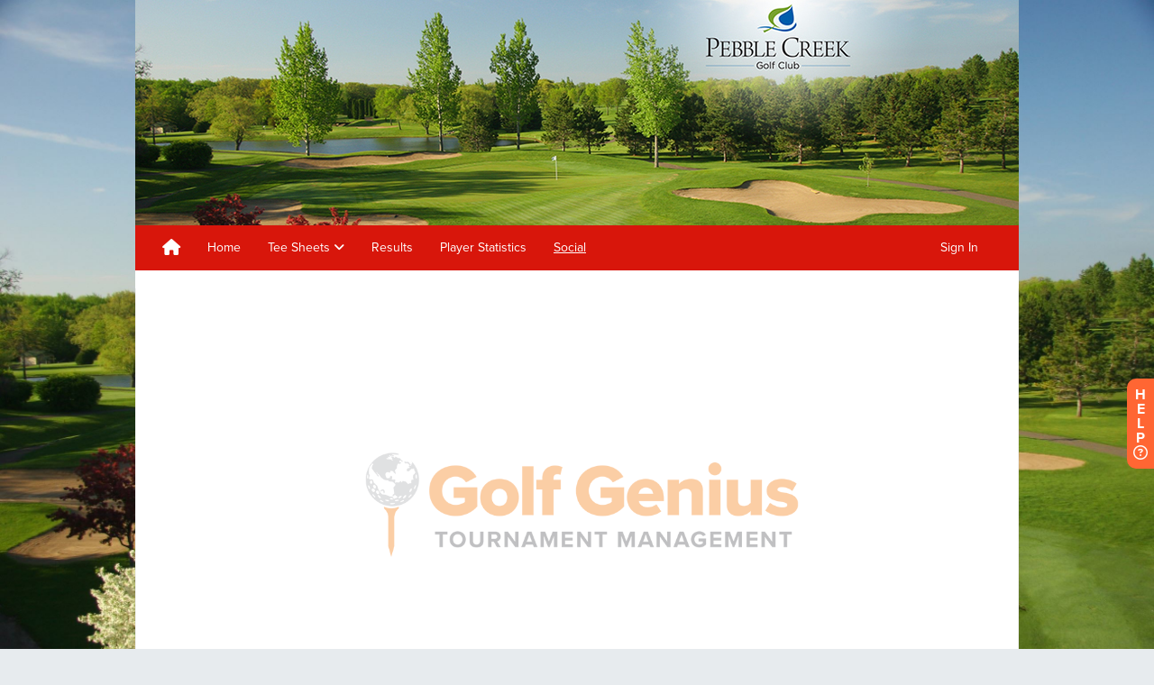

--- FILE ---
content_type: text/css
request_url: https://static.golfgenius.com/assets/widgets-94fdf3b90d577e5d6029f6f448570e2320048a80ee9cb7b48e67286eb2548094.css
body_size: 24408
content:
ul.buttonset li,ul.back_buttonset li{float:left;font-size:11px;margin-top:5px;list-style-type:none}ul.buttonset li a,ul.back_buttonset li a{font-size:11px;-webkit-border-radius:0px;-moz-border-radius:0px;border-radius:0px;margin-left:0px;margin-right:0px}ul.buttonset li a:hover,ul.back_buttonset li a:hover{font-weight:bold}ul.buttonset li a.first{-webkit-border-top-left-radius:4px;-moz-border-radius-topleft:4px;border-top-left-radius:4px;-webkit-border-bottom-left-radius:4px;-moz-border-radius-bottomleft:4px;border-bottom-left-radius:4px}ul.buttonset li a.last{-webkit-border-top-right-radius:4px;-webkit-border-bottom-right-radius:4px;-moz-border-radius-topright:4px;-moz-border-radius-bottomright:4px;border-top-right-radius:4px;border-bottom-right-radius:4px}ul.back_buttonset li a.button{-webkit-border-radius:0px;-moz-border-radius:0px;border-radius:0px}ul.back_buttonset li a.first{-webkit-border-top-left-radius:2px;-moz-border-radius-topleft:2px;border-top-left-radius:2px;-webkit-border-bottom-left-radius:2px;-moz-border-radius-bottomleft:2px;border-bottom-left-radius:2px}ul.back_buttonset li a.last{-webkit-border-top-right-radius:2px;-webkit-border-bottom-right-radius:2px;-moz-border-radius-topright:2px;-moz-border-radius-bottomright:2px;border-top-right-radius:2px;border-bottom-right-radius:2px}ul.button_back li.first{margin-right:10px}ul.button_back li.last{margin-left:10px}.fancy-button-reset-base-class,.joyride-tip-guide .joyride-next-tip,.button.help,button.help,input.help[type=submit],.button.back_orange,button.back_orange,input.back_orange[type=submit],.button.back,button.back,input.back[type=submit],.button.blue_pga.small,button.blue_pga.small,input.blue_pga.small[type=submit],.button.blue_pga,button.blue_pga,input.blue_pga[type=submit],.button.blue.small,button.blue.small,input.blue.small[type=submit],.button.blue,button.blue,input.blue[type=submit],.button.grey.small,button.grey.small,input.grey.small[type=submit],.button.grey,button.grey,input.grey[type=submit],.button.light_grey.small,button.light_grey.small,input.light_grey.small[type=submit],.button.light_grey,button.light_grey,input.light_grey[type=submit],.button.orange.small,button.orange.small,input.orange.small[type=submit],.button.orange,button.orange,input.orange[type=submit],.button.white,button.white,input.white[type=submit],a.button.submit,.fancy-button-base,.button,button,input[type=submit]{font-family:"Lucida Grande", Lucida, Arial, sans-serif;background:url(https://static.golfgenius.com/images/button_bg.png) repeat-x bottom left;margin:0;width:auto;overflow:visible;display:inline-block;cursor:pointer;text-decoration:none;border-style:solid;font-weight:bold}.fancy-button-reset-base-class::-moz-focus-inner,.joyride-tip-guide .joyride-next-tip::-moz-focus-inner,.button.help::-moz-focus-inner,button.help::-moz-focus-inner,input.help[type=submit]::-moz-focus-inner,.button.back_orange::-moz-focus-inner,button.back_orange::-moz-focus-inner,input.back_orange[type=submit]::-moz-focus-inner,.button.back::-moz-focus-inner,button.back::-moz-focus-inner,input.back[type=submit]::-moz-focus-inner,.button.blue_pga.small::-moz-focus-inner,button.blue_pga.small::-moz-focus-inner,input.blue_pga.small[type=submit]::-moz-focus-inner,.button.blue_pga::-moz-focus-inner,button.blue_pga::-moz-focus-inner,input.blue_pga[type=submit]::-moz-focus-inner,.button.blue.small::-moz-focus-inner,button.blue.small::-moz-focus-inner,input.blue.small[type=submit]::-moz-focus-inner,.button.blue::-moz-focus-inner,button.blue::-moz-focus-inner,input.blue[type=submit]::-moz-focus-inner,.button.grey.small::-moz-focus-inner,button.grey.small::-moz-focus-inner,input.grey.small[type=submit]::-moz-focus-inner,.button.grey::-moz-focus-inner,button.grey::-moz-focus-inner,input.grey[type=submit]::-moz-focus-inner,.button.light_grey.small::-moz-focus-inner,button.light_grey.small::-moz-focus-inner,input.light_grey.small[type=submit]::-moz-focus-inner,.button.light_grey::-moz-focus-inner,button.light_grey::-moz-focus-inner,input.light_grey[type=submit]::-moz-focus-inner,.button.orange.small::-moz-focus-inner,button.orange.small::-moz-focus-inner,input.orange.small[type=submit]::-moz-focus-inner,.button.orange::-moz-focus-inner,button.orange::-moz-focus-inner,input.orange[type=submit]::-moz-focus-inner,.button.white::-moz-focus-inner,button.white::-moz-focus-inner,input.white[type=submit]::-moz-focus-inner,a.button.submit::-moz-focus-inner,.fancy-button-base::-moz-focus-inner,.button::-moz-focus-inner,button::-moz-focus-inner,input[type=submit]::-moz-focus-inner{border:none;padding:0}.fancy-button-reset-base-class:focus,.joyride-tip-guide .joyride-next-tip:focus,button.help:focus,button.back_orange:focus,button.back:focus,.button.blue_pga.small:focus,button.blue_pga.small:focus,input.blue_pga.small[type=submit]:focus,button.blue_pga:focus,.button.blue.small:focus,button.blue.small:focus,input.blue.small[type=submit]:focus,button.blue:focus,.button.grey.small:focus,button.grey.small:focus,input.grey.small[type=submit]:focus,button.grey:focus,.button.light_grey.small:focus,button.light_grey.small:focus,input.light_grey.small[type=submit]:focus,button.light_grey:focus,.button.orange.small:focus,button.orange.small:focus,input.orange.small[type=submit]:focus,button.orange:focus,button.white:focus,a.button.submit:focus,.fancy-button-base:focus,.button:focus,button:focus,input[type=submit]:focus{outline:none}.fancy-button-base,.button,button,input[type=submit]{border-radius:6px;font-size:18px;line-height:1.2em;padding:0.3em 1em;border-width:1px;background-color:#444444;background-image:linear-gradient(#989898, #6a6a6a 10%, #3c3c3c 50%, #353535 50%, #4e4e4e);border-color:#1e1e1e;text-shadow:#040404 0px 1px 1px;box-shadow:rgba(255,255,255,0.266667) 0 0 0.1em 1px inset;background-clip:padding-box;margin:0 2px;vertical-align:middle}.fancy-button-base,.button,button,input[type=submit],.fancy-button-base:visited{color:white}.fancy-button-base:hover,.button:hover,button:hover,input[type=submit]:hover,.fancy-button-base:focus,.button:focus,button:focus,input[type=submit]:focus{background-color:#3c3c3c;background-image:linear-gradient(#919191, #636363 10%, #353535 50%, #2d2d2d 50%, #474747);border-color:#161616;text-shadow:black 0px 1px 1px}.fancy-button-base:hover,.button:hover,button:hover,input[type=submit]:hover,.fancy-button-base:hover:visited,.fancy-button-base:focus,.button:focus,button:focus,input[type=submit]:focus,.fancy-button-base:focus:visited{color:white}.fancy-button-base:active,.button:active,button:active,input[type=submit]:active{background-color:#353535;background-image:linear-gradient(#353535, #3a3a3a 30%, #303030 50%, #282828 50%, #494949);border-color:#0e0e0e;text-shadow:black 0px -1px -1px;box-shadow:#1e1e1e 0 0.08em 0.2em 1px inset}.fancy-button-base:active,.button:active,button:active,input[type=submit]:active,.fancy-button-base:active:visited{color:white}.button[disabled],button[disabled],input[type=submit][disabled]{background-color:gray;background-image:linear-gradient(#d4d4d4, #a6a6a6 10%, #787878 50%, #717171 50%, #8a8a8a);border-color:#5a5a5a;text-shadow:#404040 0px 1px 1px;opacity:0.7;box-shadow:none;cursor:default !important}.button[disabled],.button[disabled]:visited,button[disabled],button[disabled]:visited,input[type=submit][disabled],input[type=submit][disabled]:visited{color:white}.button,button,input[type=submit],a.button.submit{border-radius:6px;font-size:13px;line-height:1.2em;padding:0.3em 1em;border-width:1px;background-color:white;background-image:linear-gradient(white, #f9f9f9 10%, #cbcbcb 50%, #c4c4c4 50%, #ddd);border-color:#adadad;text-shadow:white 0px 1px 1px;box-shadow:rgba(255,255,255,0.827451) 0 0 0.1em 1px inset;background-clip:padding-box}.button,.button:visited,button,button:visited,input[type=submit],input[type=submit]:visited,a.button.submit,a.button.submit:visited{color:#222222}.button:hover,.button:focus,button:hover,button:focus,input[type=submit]:hover,input[type=submit]:focus,a.button.submit:hover,a.button.submit:focus{background-color:#fefefe;background-image:linear-gradient(white, #f2f2f2 10%, #c4c4c4 50%, #bcbcbc 50%, #d6d6d6);border-color:#a5a5a5;text-shadow:white 0px 1px 1px}.button:hover,.button:hover:visited,.button:focus,.button:focus:visited,button:hover,button:hover:visited,button:focus,button:focus:visited,input[type=submit]:hover,input[type=submit]:hover:visited,input[type=submit]:focus,input[type=submit]:focus:visited,a.button.submit:hover,a.button.submit:hover:visited,a.button.submit:focus,a.button.submit:focus:visited{color:#222222}.button:active,button:active,input[type=submit]:active,a.button.submit:active{background-color:#f7f7f7;background-image:linear-gradient(#c4c4c4, #c9c9c9 30%, #bfbfbf 50%, #b7b7b7 50%, #d8d8d8);border-color:#9d9d9d;text-shadow:white 0px -1px -1px;box-shadow:#adadad 0 0.08em 0.2em 1px inset}.button:active,.button:active:visited,button:active,button:active:visited,input[type=submit]:active,input[type=submit]:active:visited,a.button.submit:active,a.button.submit:active:visited{color:#222222}.button.disabled,.button[disabled],button.disabled,button[disabled],input.disabled[type=submit],input[type=submit][disabled],a.button.submit.disabled,a.button.submit[disabled]{background-color:white;background-image:linear-gradient(white, #f9f9f9 10%, #cbcbcb 50%, #c4c4c4 50%, #ddd);border-color:#adadad;text-shadow:white 0px 1px 1px;opacity:0.7;box-shadow:none;cursor:default !important}.button.disabled,.button.disabled:visited,.button[disabled],.button[disabled]:visited,button.disabled,button.disabled:visited,button[disabled],button[disabled]:visited,input.disabled[type=submit],input.disabled[type=submit]:visited,input[type=submit][disabled],input[type=submit][disabled]:visited,a.button.submit.disabled,a.button.submit.disabled:visited,a.button.submit[disabled],a.button.submit[disabled]:visited{color:#222222}.button.white,button.white,input.white[type=submit],a.button.submit.white{border-radius:6px;font-size:13px;line-height:1.2em;padding:0.3em 1em;border-width:1px;background-color:white;background-image:linear-gradient(white, white 10%, #dfdfdf 50%, #d8d8d8 50%, #f1f1f1);border-color:#c1c1c1;text-shadow:white 0px 1px 1px;box-shadow:rgba(255,255,255,0.905882) 0 0 0.1em 1px inset;background-clip:padding-box;font-weight:normal;padding-top:10px;padding-bottom:10px}.button.white,.button.white:visited,button.white,button.white:visited,input.white[type=submit],input.white[type=submit]:visited,a.button.submit.white,a.button.submit.white:visited{color:#222222}.button.white:hover,.button.white:focus,button.white:hover,button.white:focus,input.white[type=submit]:hover,input.white[type=submit]:focus,a.button.submit.white:hover,a.button.submit.white:focus{background-color:white;background-image:linear-gradient(white, white 10%, #d8d8d8 50%, #d0d0d0 50%, #eaeaea);border-color:#b9b9b9;text-shadow:white 0px 1px 1px}.button.white:hover,.button.white:hover:visited,.button.white:focus,.button.white:focus:visited,button.white:hover,button.white:hover:visited,button.white:focus,button.white:focus:visited,input.white[type=submit]:hover,input.white[type=submit]:hover:visited,input.white[type=submit]:focus,input.white[type=submit]:focus:visited,a.button.submit.white:hover,a.button.submit.white:hover:visited,a.button.submit.white:focus,a.button.submit.white:focus:visited{color:#222222}.button.white:active,button.white:active,input.white[type=submit]:active,a.button.submit.white:active{background-color:white;background-image:linear-gradient(#d8d8d8, #ddd 30%, lightgray 50%, #cbcbcb 50%, #ececec);border-color:#b1b1b1;text-shadow:white 0px -1px -1px;box-shadow:#c1c1c1 0 0.08em 0.2em 1px inset}.button.white:active,.button.white:active:visited,button.white:active,button.white:active:visited,input.white[type=submit]:active,input.white[type=submit]:active:visited,a.button.submit.white:active,a.button.submit.white:active:visited{color:#222222}.button.white.disabled,.button.white[disabled],button.white.disabled,button.white[disabled],input.white.disabled[type=submit],input.white[type=submit][disabled],a.button.submit.white.disabled,a.button.submit.white[disabled]{background-color:white;background-image:linear-gradient(white, white 10%, #dfdfdf 50%, #d8d8d8 50%, #f1f1f1);border-color:#c1c1c1;text-shadow:white 0px 1px 1px;opacity:0.7;box-shadow:none;cursor:default !important}.button.white.disabled,.button.white.disabled:visited,.button.white[disabled],.button.white[disabled]:visited,button.white.disabled,button.white.disabled:visited,button.white[disabled],button.white[disabled]:visited,input.white.disabled[type=submit],input.white.disabled[type=submit]:visited,input.white[type=submit][disabled],input.white[type=submit][disabled]:visited,a.button.submit.white.disabled,a.button.submit.white.disabled:visited,a.button.submit.white[disabled],a.button.submit.white[disabled]:visited{color:#222222}.button.orange,button.orange,input.orange[type=submit],a.button.submit.orange{border-radius:6px;font-size:13px;line-height:1.2em;padding:0.3em 1em;border-width:1px;background-color:#ff6633;background-image:linear-gradient(#ffe4db, #ff9f80 10%, #ff5b24 50%, #ff4f14 50%, #ff7547);border-color:#e63900;text-shadow:#b32d00 0px 1px 1px;box-shadow:rgba(255,255,255,0.6) 0 0 0.1em 1px inset;background-clip:padding-box}.button.orange,.button.orange:visited,button.orange,button.orange:visited,input.orange[type=submit],input.orange[type=submit]:visited,a.button.submit.orange,a.button.submit.orange:visited{color:white}.button.orange:hover,.button.orange:focus,button.orange:hover,button.orange:focus,input.orange[type=submit]:hover,input.orange[type=submit]:focus,a.button.submit.orange:hover,a.button.submit.orange:focus{background-color:#ff5b24;background-image:linear-gradient(#ffd9cc, #ff9470 10%, #ff4f14 50%, #ff4405 50%, #ff6a38);border-color:#d63600;text-shadow:#a32900 0px 1px 1px}.button.orange:hover,.button.orange:hover:visited,.button.orange:focus,.button.orange:focus:visited,button.orange:hover,button.orange:hover:visited,button.orange:focus,button.orange:focus:visited,input.orange[type=submit]:hover,input.orange[type=submit]:hover:visited,input.orange[type=submit]:focus,input.orange[type=submit]:focus:visited,a.button.submit.orange:hover,a.button.submit.orange:hover:visited,a.button.submit.orange:focus,a.button.submit.orange:focus:visited{color:white}.button.orange:active,button.orange:active,input.orange[type=submit]:active,a.button.submit.orange:active{background-color:#ff4f14;background-image:linear-gradient(#ff4f14, #ff571f 30%, #ff470a 50%, #fa3e00 50%, #ff6e3d);border-color:#c73200;text-shadow:#942500 0px -1px -1px;box-shadow:#e63900 0 0.08em 0.2em 1px inset}.button.orange:active,.button.orange:active:visited,button.orange:active,button.orange:active:visited,input.orange[type=submit]:active,input.orange[type=submit]:active:visited,a.button.submit.orange:active,a.button.submit.orange:active:visited{color:white}.button.orange.disabled,.button.orange[disabled],button.orange.disabled,button.orange[disabled],input.orange.disabled[type=submit],input.orange[type=submit][disabled],a.button.submit.orange.disabled,a.button.submit.orange[disabled]{background-color:#ff6633;background-image:linear-gradient(#ffe4db, #ff9f80 10%, #ff5b24 50%, #ff4f14 50%, #ff7547);border-color:#e63900;text-shadow:#b32d00 0px 1px 1px;opacity:0.7;box-shadow:none;cursor:default !important}.button.orange.disabled,.button.orange.disabled:visited,.button.orange[disabled],.button.orange[disabled]:visited,button.orange.disabled,button.orange.disabled:visited,button.orange[disabled],button.orange[disabled]:visited,input.orange.disabled[type=submit],input.orange.disabled[type=submit]:visited,input.orange[type=submit][disabled],input.orange[type=submit][disabled]:visited,a.button.submit.orange.disabled,a.button.submit.orange.disabled:visited,a.button.submit.orange[disabled],a.button.submit.orange[disabled]:visited{color:white}.button.orange.small,button.orange.small,input.orange.small[type=submit],a.button.submit.orange.small{border-radius:6px;font-size:10px;line-height:1.2em;padding:0.3em 1em;border-width:1px;background-color:#ff6633;background-image:linear-gradient(#ffe4db, #ff9f80 10%, #ff5b24 50%, #ff4f14 50%, #ff7547);border-color:#e63900;text-shadow:#b32d00 0px 1px 1px;box-shadow:rgba(255,255,255,0.6) 0 0 0.1em 1px inset;background-clip:padding-box}.button.orange.small,.button.orange.small:visited,button.orange.small,button.orange.small:visited,input.orange.small[type=submit],input.orange.small[type=submit]:visited,a.button.submit.orange.small,a.button.submit.orange.small:visited{color:white}.button.orange.small:hover,.button.orange.small:focus,button.orange.small:hover,button.orange.small:focus,input.orange.small[type=submit]:hover,input.orange.small[type=submit]:focus,a.button.submit.orange.small:hover,a.button.submit.orange.small:focus{background-color:#ff5b24;background-image:linear-gradient(#ffd9cc, #ff9470 10%, #ff4f14 50%, #ff4405 50%, #ff6a38);border-color:#d63600;text-shadow:#a32900 0px 1px 1px}.button.orange.small:hover,.button.orange.small:hover:visited,.button.orange.small:focus,.button.orange.small:focus:visited,button.orange.small:hover,button.orange.small:hover:visited,button.orange.small:focus,button.orange.small:focus:visited,input.orange.small[type=submit]:hover,input.orange.small[type=submit]:hover:visited,input.orange.small[type=submit]:focus,input.orange.small[type=submit]:focus:visited,a.button.submit.orange.small:hover,a.button.submit.orange.small:hover:visited,a.button.submit.orange.small:focus,a.button.submit.orange.small:focus:visited{color:white}.button.orange.small:active,button.orange.small:active,input.orange.small[type=submit]:active,a.button.submit.orange.small:active{background-color:#ff4f14;background-image:linear-gradient(#ff4f14, #ff571f 30%, #ff470a 50%, #fa3e00 50%, #ff6e3d);border-color:#c73200;text-shadow:#942500 0px -1px -1px;box-shadow:#e63900 0 0.08em 0.2em 1px inset}.button.orange.small:active,.button.orange.small:active:visited,button.orange.small:active,button.orange.small:active:visited,input.orange.small[type=submit]:active,input.orange.small[type=submit]:active:visited,a.button.submit.orange.small:active,a.button.submit.orange.small:active:visited{color:white}.button.orange.small.disabled,.button.orange.small[disabled],button.orange.small.disabled,button.orange.small[disabled],input.orange.small.disabled[type=submit],input.orange.small[type=submit][disabled],a.button.submit.orange.small.disabled,a.button.submit.orange.small[disabled]{background-color:#ff6633;background-image:linear-gradient(#ffe4db, #ff9f80 10%, #ff5b24 50%, #ff4f14 50%, #ff7547);border-color:#e63900;text-shadow:#b32d00 0px 1px 1px;opacity:0.7;box-shadow:none;cursor:default !important}.button.orange.small.disabled,.button.orange.small.disabled:visited,.button.orange.small[disabled],.button.orange.small[disabled]:visited,button.orange.small.disabled,button.orange.small.disabled:visited,button.orange.small[disabled],button.orange.small[disabled]:visited,input.orange.small.disabled[type=submit],input.orange.small.disabled[type=submit]:visited,input.orange.small[type=submit][disabled],input.orange.small[type=submit][disabled]:visited,a.button.submit.orange.small.disabled,a.button.submit.orange.small.disabled:visited,a.button.submit.orange.small[disabled],a.button.submit.orange.small[disabled]:visited{color:white}.button.light_grey,button.light_grey,input.light_grey[type=submit],a.button.submit.light_grey{border-radius:6px;font-size:13px;line-height:1.2em;padding:0.3em 1em;border-width:1px;background-color:white;background-image:linear-gradient(white, #f9f9f9 10%, #cbcbcb 50%, #c4c4c4 50%, #ddd);border-color:#adadad;text-shadow:white 0px 1px 1px;box-shadow:rgba(255,255,255,0.827451) 0 0 0.1em 1px inset;background-clip:padding-box}.button.light_grey,.button.light_grey:visited,button.light_grey,button.light_grey:visited,input.light_grey[type=submit],input.light_grey[type=submit]:visited,a.button.submit.light_grey,a.button.submit.light_grey:visited{color:#222222}.button.light_grey:hover,.button.light_grey:focus,button.light_grey:hover,button.light_grey:focus,input.light_grey[type=submit]:hover,input.light_grey[type=submit]:focus,a.button.submit.light_grey:hover,a.button.submit.light_grey:focus{background-color:#fefefe;background-image:linear-gradient(white, #f2f2f2 10%, #c4c4c4 50%, #bcbcbc 50%, #d6d6d6);border-color:#a5a5a5;text-shadow:white 0px 1px 1px}.button.light_grey:hover,.button.light_grey:hover:visited,.button.light_grey:focus,.button.light_grey:focus:visited,button.light_grey:hover,button.light_grey:hover:visited,button.light_grey:focus,button.light_grey:focus:visited,input.light_grey[type=submit]:hover,input.light_grey[type=submit]:hover:visited,input.light_grey[type=submit]:focus,input.light_grey[type=submit]:focus:visited,a.button.submit.light_grey:hover,a.button.submit.light_grey:hover:visited,a.button.submit.light_grey:focus,a.button.submit.light_grey:focus:visited{color:#222222}.button.light_grey:active,button.light_grey:active,input.light_grey[type=submit]:active,a.button.submit.light_grey:active{background-color:#f7f7f7;background-image:linear-gradient(#c4c4c4, #c9c9c9 30%, #bfbfbf 50%, #b7b7b7 50%, #d8d8d8);border-color:#9d9d9d;text-shadow:white 0px -1px -1px;box-shadow:#adadad 0 0.08em 0.2em 1px inset}.button.light_grey:active,.button.light_grey:active:visited,button.light_grey:active,button.light_grey:active:visited,input.light_grey[type=submit]:active,input.light_grey[type=submit]:active:visited,a.button.submit.light_grey:active,a.button.submit.light_grey:active:visited{color:#222222}.button.light_grey.disabled,.button.light_grey[disabled],button.light_grey.disabled,button.light_grey[disabled],input.light_grey.disabled[type=submit],input.light_grey[type=submit][disabled],a.button.submit.light_grey.disabled,a.button.submit.light_grey[disabled]{background-color:white;background-image:linear-gradient(white, #f9f9f9 10%, #cbcbcb 50%, #c4c4c4 50%, #ddd);border-color:#adadad;text-shadow:white 0px 1px 1px;opacity:0.7;box-shadow:none;cursor:default !important}.button.light_grey.disabled,.button.light_grey.disabled:visited,.button.light_grey[disabled],.button.light_grey[disabled]:visited,button.light_grey.disabled,button.light_grey.disabled:visited,button.light_grey[disabled],button.light_grey[disabled]:visited,input.light_grey.disabled[type=submit],input.light_grey.disabled[type=submit]:visited,input.light_grey[type=submit][disabled],input.light_grey[type=submit][disabled]:visited,a.button.submit.light_grey.disabled,a.button.submit.light_grey.disabled:visited,a.button.submit.light_grey[disabled],a.button.submit.light_grey[disabled]:visited{color:#222222}.button.light_grey.small,button.light_grey.small,input.light_grey.small[type=submit],a.button.submit.light_grey.small{border-radius:6px;font-size:10px;line-height:1.2em;padding:0.3em 1em;border-width:1px;background-color:white;background-image:linear-gradient(white, #f9f9f9 10%, #cbcbcb 50%, #c4c4c4 50%, #ddd);border-color:#adadad;text-shadow:white 0px 1px 1px;box-shadow:rgba(255,255,255,0.827451) 0 0 0.1em 1px inset;background-clip:padding-box}.button.light_grey.small,.button.light_grey.small:visited,button.light_grey.small,button.light_grey.small:visited,input.light_grey.small[type=submit],input.light_grey.small[type=submit]:visited,a.button.submit.light_grey.small,a.button.submit.light_grey.small:visited{color:#222222}.button.light_grey.small:hover,.button.light_grey.small:focus,button.light_grey.small:hover,button.light_grey.small:focus,input.light_grey.small[type=submit]:hover,input.light_grey.small[type=submit]:focus,a.button.submit.light_grey.small:hover,a.button.submit.light_grey.small:focus{background-color:#fefefe;background-image:linear-gradient(white, #f2f2f2 10%, #c4c4c4 50%, #bcbcbc 50%, #d6d6d6);border-color:#a5a5a5;text-shadow:white 0px 1px 1px}.button.light_grey.small:hover,.button.light_grey.small:hover:visited,.button.light_grey.small:focus,.button.light_grey.small:focus:visited,button.light_grey.small:hover,button.light_grey.small:hover:visited,button.light_grey.small:focus,button.light_grey.small:focus:visited,input.light_grey.small[type=submit]:hover,input.light_grey.small[type=submit]:hover:visited,input.light_grey.small[type=submit]:focus,input.light_grey.small[type=submit]:focus:visited,a.button.submit.light_grey.small:hover,a.button.submit.light_grey.small:hover:visited,a.button.submit.light_grey.small:focus,a.button.submit.light_grey.small:focus:visited{color:#222222}.button.light_grey.small:active,button.light_grey.small:active,input.light_grey.small[type=submit]:active,a.button.submit.light_grey.small:active{background-color:#f7f7f7;background-image:linear-gradient(#c4c4c4, #c9c9c9 30%, #bfbfbf 50%, #b7b7b7 50%, #d8d8d8);border-color:#9d9d9d;text-shadow:white 0px -1px -1px;box-shadow:#adadad 0 0.08em 0.2em 1px inset}.button.light_grey.small:active,.button.light_grey.small:active:visited,button.light_grey.small:active,button.light_grey.small:active:visited,input.light_grey.small[type=submit]:active,input.light_grey.small[type=submit]:active:visited,a.button.submit.light_grey.small:active,a.button.submit.light_grey.small:active:visited{color:#222222}.button.light_grey.small.disabled,.button.light_grey.small[disabled],button.light_grey.small.disabled,button.light_grey.small[disabled],input.light_grey.small.disabled[type=submit],input.light_grey.small[type=submit][disabled],a.button.submit.light_grey.small.disabled,a.button.submit.light_grey.small[disabled]{background-color:white;background-image:linear-gradient(white, #f9f9f9 10%, #cbcbcb 50%, #c4c4c4 50%, #ddd);border-color:#adadad;text-shadow:white 0px 1px 1px;opacity:0.7;box-shadow:none;cursor:default !important}.button.light_grey.small.disabled,.button.light_grey.small.disabled:visited,.button.light_grey.small[disabled],.button.light_grey.small[disabled]:visited,button.light_grey.small.disabled,button.light_grey.small.disabled:visited,button.light_grey.small[disabled],button.light_grey.small[disabled]:visited,input.light_grey.small.disabled[type=submit],input.light_grey.small.disabled[type=submit]:visited,input.light_grey.small[type=submit][disabled],input.light_grey.small[type=submit][disabled]:visited,a.button.submit.light_grey.small.disabled,a.button.submit.light_grey.small.disabled:visited,a.button.submit.light_grey.small[disabled],a.button.submit.light_grey.small[disabled]:visited{color:#222222}.button.grey,button.grey,input.grey[type=submit],a.button.submit.grey{border-radius:6px;font-size:13px;line-height:1.2em;padding:0.3em 1em;border-width:1px;background-color:#63a1cf;background-image:linear-gradient(#ebeeef, #b7c1c7 10%, #83949f 50%, #7b8c99 50%, #98a5af);border-color:#647581;text-shadow:#2a6088 0px 1px 1px;box-shadow:rgba(255,255,255,0.6) 0 0 0.1em 1px inset;background-clip:padding-box}.button.grey,.button.grey:visited,button.grey,button.grey:visited,input.grey[type=submit],input.grey[type=submit]:visited,a.button.submit.grey,a.button.submit.grey:visited{color:white}.button.grey:hover,.button.grey:focus,button.grey:hover,button.grey:focus,input.grey[type=submit]:hover,input.grey[type=submit]:focus,a.button.submit.grey:hover,a.button.submit.grey:focus{background-color:#589acb;background-image:linear-gradient(#e2e6e9, #afb9c1 10%, #7b8c99 50%, #728592 50%, #8f9ea8);border-color:#5d6d79;text-shadow:#27587d 0px 1px 1px}.button.grey:hover,.button.grey:hover:visited,.button.grey:focus,.button.grey:focus:visited,button.grey:hover,button.grey:hover:visited,button.grey:focus,button.grey:focus:visited,input.grey[type=submit]:hover,input.grey[type=submit]:hover:visited,input.grey[type=submit]:focus,input.grey[type=submit]:focus:visited,a.button.submit.grey:hover,a.button.submit.grey:hover:visited,a.button.submit.grey:focus,a.button.submit.grey:focus:visited{color:white}.button.grey:active,button.grey:active,input.grey[type=submit]:active,a.button.submit.grey:active{background-color:#4c93c8;background-image:linear-gradient(#7b8c99, #81919d 30%, #758794 50%, #6d7f8d 50%, #92a0aa);border-color:#576570;text-shadow:#235071 0px -1px -1px;box-shadow:#647581 0 0.08em 0.2em 1px inset}.button.grey:active,.button.grey:active:visited,button.grey:active,button.grey:active:visited,input.grey[type=submit]:active,input.grey[type=submit]:active:visited,a.button.submit.grey:active,a.button.submit.grey:active:visited{color:white}.button.grey.disabled,.button.grey[disabled],button.grey.disabled,button.grey[disabled],input.grey.disabled[type=submit],input.grey[type=submit][disabled],a.button.submit.grey.disabled,a.button.submit.grey[disabled]{background-color:#63a1cf;background-image:linear-gradient(#ebeeef, #b7c1c7 10%, #83949f 50%, #7b8c99 50%, #98a5af);border-color:#647581;text-shadow:#2a6088 0px 1px 1px;opacity:0.7;box-shadow:none;cursor:default !important}.button.grey.disabled,.button.grey.disabled:visited,.button.grey[disabled],.button.grey[disabled]:visited,button.grey.disabled,button.grey.disabled:visited,button.grey[disabled],button.grey[disabled]:visited,input.grey.disabled[type=submit],input.grey.disabled[type=submit]:visited,input.grey[type=submit][disabled],input.grey[type=submit][disabled]:visited,a.button.submit.grey.disabled,a.button.submit.grey.disabled:visited,a.button.submit.grey[disabled],a.button.submit.grey[disabled]:visited{color:white}.button.grey.small,button.grey.small,input.grey.small[type=submit],a.button.submit.grey.small{border-radius:6px;font-size:10px;line-height:1.2em;padding:0.3em 1em;border-width:1px;background-color:#63a1cf;background-image:linear-gradient(#ebeeef, #b7c1c7 10%, #83949f 50%, #7b8c99 50%, #98a5af);border-color:#647581;text-shadow:#2a6088 0px 1px 1px;box-shadow:rgba(255,255,255,0.6) 0 0 0.1em 1px inset;background-clip:padding-box}.button.grey.small,.button.grey.small:visited,button.grey.small,button.grey.small:visited,input.grey.small[type=submit],input.grey.small[type=submit]:visited,a.button.submit.grey.small,a.button.submit.grey.small:visited{color:white}.button.grey.small:hover,.button.grey.small:focus,button.grey.small:hover,button.grey.small:focus,input.grey.small[type=submit]:hover,input.grey.small[type=submit]:focus,a.button.submit.grey.small:hover,a.button.submit.grey.small:focus{background-color:#589acb;background-image:linear-gradient(#e2e6e9, #afb9c1 10%, #7b8c99 50%, #728592 50%, #8f9ea8);border-color:#5d6d79;text-shadow:#27587d 0px 1px 1px}.button.grey.small:hover,.button.grey.small:hover:visited,.button.grey.small:focus,.button.grey.small:focus:visited,button.grey.small:hover,button.grey.small:hover:visited,button.grey.small:focus,button.grey.small:focus:visited,input.grey.small[type=submit]:hover,input.grey.small[type=submit]:hover:visited,input.grey.small[type=submit]:focus,input.grey.small[type=submit]:focus:visited,a.button.submit.grey.small:hover,a.button.submit.grey.small:hover:visited,a.button.submit.grey.small:focus,a.button.submit.grey.small:focus:visited{color:white}.button.grey.small:active,button.grey.small:active,input.grey.small[type=submit]:active,a.button.submit.grey.small:active{background-color:#4c93c8;background-image:linear-gradient(#7b8c99, #81919d 30%, #758794 50%, #6d7f8d 50%, #92a0aa);border-color:#576570;text-shadow:#235071 0px -1px -1px;box-shadow:#647581 0 0.08em 0.2em 1px inset}.button.grey.small:active,.button.grey.small:active:visited,button.grey.small:active,button.grey.small:active:visited,input.grey.small[type=submit]:active,input.grey.small[type=submit]:active:visited,a.button.submit.grey.small:active,a.button.submit.grey.small:active:visited{color:white}.button.grey.small.disabled,.button.grey.small[disabled],button.grey.small.disabled,button.grey.small[disabled],input.grey.small.disabled[type=submit],input.grey.small[type=submit][disabled],a.button.submit.grey.small.disabled,a.button.submit.grey.small[disabled]{background-color:#63a1cf;background-image:linear-gradient(#ebeeef, #b7c1c7 10%, #83949f 50%, #7b8c99 50%, #98a5af);border-color:#647581;text-shadow:#2a6088 0px 1px 1px;opacity:0.7;box-shadow:none;cursor:default !important}.button.grey.small.disabled,.button.grey.small.disabled:visited,.button.grey.small[disabled],.button.grey.small[disabled]:visited,button.grey.small.disabled,button.grey.small.disabled:visited,button.grey.small[disabled],button.grey.small[disabled]:visited,input.grey.small.disabled[type=submit],input.grey.small.disabled[type=submit]:visited,input.grey.small[type=submit][disabled],input.grey.small[type=submit][disabled]:visited,a.button.submit.grey.small.disabled,a.button.submit.grey.small.disabled:visited,a.button.submit.grey.small[disabled],a.button.submit.grey.small[disabled]:visited{color:white}.button.blue,button.blue,input.blue[type=submit],a.button.submit.blue{border-radius:6px;font-size:13px;line-height:1.2em;padding:0.3em 1em;border-width:1px;background-color:#17a3fa;background-image:linear-gradient(#c9e1f0, #82b9dc 10%, #3a91c8 50%, #3589bd 50%, #56a1cf);border-color:#2b6f99;text-shadow:#03598f 0px 1px 1px;box-shadow:rgba(255,255,255,0.535294) 0 0 0.1em 1px inset;background-clip:padding-box}.button.blue,.button.blue:visited,button.blue,button.blue:visited,input.blue[type=submit],input.blue[type=submit]:visited,a.button.submit.blue,a.button.submit.blue:visited{color:white}.button.blue:hover,.button.blue:focus,button.blue:hover,button.blue:focus,input.blue[type=submit]:hover,input.blue[type=submit]:focus,a.button.submit.blue:hover,a.button.submit.blue:focus{background-color:#089dfa;background-image:linear-gradient(#bddaed, #76b3d8 10%, #3589bd 50%, #3280b1 50%, #4a9acc);border-color:#28668d;text-shadow:#035080 0px 1px 1px}.button.blue:hover,.button.blue:hover:visited,.button.blue:focus,.button.blue:focus:visited,button.blue:hover,button.blue:hover:visited,button.blue:focus,button.blue:focus:visited,input.blue[type=submit]:hover,input.blue[type=submit]:hover:visited,input.blue[type=submit]:focus,input.blue[type=submit]:focus:visited,a.button.submit.blue:hover,a.button.submit.blue:hover:visited,a.button.submit.blue:focus,a.button.submit.blue:focus:visited{color:white}.button.blue:active,button.blue:active,input.blue[type=submit]:active,a.button.submit.blue:active{background-color:#0594ee;background-image:linear-gradient(#3589bd, #378fc5 30%, #3383b5 50%, #307ba9 50%, #4e9ccd);border-color:#245e82;text-shadow:#024671 0px -1px -1px;box-shadow:#2b6f99 0 0.08em 0.2em 1px inset}.button.blue:active,.button.blue:active:visited,button.blue:active,button.blue:active:visited,input.blue[type=submit]:active,input.blue[type=submit]:active:visited,a.button.submit.blue:active,a.button.submit.blue:active:visited{color:white}.button.blue.disabled,.button.blue[disabled],button.blue.disabled,button.blue[disabled],input.blue.disabled[type=submit],input.blue[type=submit][disabled],a.button.submit.blue.disabled,a.button.submit.blue[disabled]{background-color:#17a3fa;background-image:linear-gradient(#c9e1f0, #82b9dc 10%, #3a91c8 50%, #3589bd 50%, #56a1cf);border-color:#2b6f99;text-shadow:#03598f 0px 1px 1px;opacity:0.7;box-shadow:none;cursor:default !important}.button.blue.disabled,.button.blue.disabled:visited,.button.blue[disabled],.button.blue[disabled]:visited,button.blue.disabled,button.blue.disabled:visited,button.blue[disabled],button.blue[disabled]:visited,input.blue.disabled[type=submit],input.blue.disabled[type=submit]:visited,input.blue[type=submit][disabled],input.blue[type=submit][disabled]:visited,a.button.submit.blue.disabled,a.button.submit.blue.disabled:visited,a.button.submit.blue[disabled],a.button.submit.blue[disabled]:visited{color:white}.button.blue.small,button.blue.small,input.blue.small[type=submit],a.button.submit.blue.small{border-radius:6px;font-size:10px;line-height:1.2em;padding:0.3em 1em;border-width:1px;background-color:#17a3fa;background-image:linear-gradient(#c9e1f0, #82b9dc 10%, #3a91c8 50%, #3589bd 50%, #56a1cf);border-color:#2b6f99;text-shadow:#03598f 0px 1px 1px;box-shadow:rgba(255,255,255,0.535294) 0 0 0.1em 1px inset;background-clip:padding-box}.button.blue.small,.button.blue.small:visited,button.blue.small,button.blue.small:visited,input.blue.small[type=submit],input.blue.small[type=submit]:visited,a.button.submit.blue.small,a.button.submit.blue.small:visited{color:white}.button.blue.small:hover,.button.blue.small:focus,button.blue.small:hover,button.blue.small:focus,input.blue.small[type=submit]:hover,input.blue.small[type=submit]:focus,a.button.submit.blue.small:hover,a.button.submit.blue.small:focus{background-color:#089dfa;background-image:linear-gradient(#bddaed, #76b3d8 10%, #3589bd 50%, #3280b1 50%, #4a9acc);border-color:#28668d;text-shadow:#035080 0px 1px 1px}.button.blue.small:hover,.button.blue.small:hover:visited,.button.blue.small:focus,.button.blue.small:focus:visited,button.blue.small:hover,button.blue.small:hover:visited,button.blue.small:focus,button.blue.small:focus:visited,input.blue.small[type=submit]:hover,input.blue.small[type=submit]:hover:visited,input.blue.small[type=submit]:focus,input.blue.small[type=submit]:focus:visited,a.button.submit.blue.small:hover,a.button.submit.blue.small:hover:visited,a.button.submit.blue.small:focus,a.button.submit.blue.small:focus:visited{color:white}.button.blue.small:active,button.blue.small:active,input.blue.small[type=submit]:active,a.button.submit.blue.small:active{background-color:#0594ee;background-image:linear-gradient(#3589bd, #378fc5 30%, #3383b5 50%, #307ba9 50%, #4e9ccd);border-color:#245e82;text-shadow:#024671 0px -1px -1px;box-shadow:#2b6f99 0 0.08em 0.2em 1px inset}.button.blue.small:active,.button.blue.small:active:visited,button.blue.small:active,button.blue.small:active:visited,input.blue.small[type=submit]:active,input.blue.small[type=submit]:active:visited,a.button.submit.blue.small:active,a.button.submit.blue.small:active:visited{color:white}.button.blue.small.disabled,.button.blue.small[disabled],button.blue.small.disabled,button.blue.small[disabled],input.blue.small.disabled[type=submit],input.blue.small[type=submit][disabled],a.button.submit.blue.small.disabled,a.button.submit.blue.small[disabled]{background-color:#17a3fa;background-image:linear-gradient(#c9e1f0, #82b9dc 10%, #3a91c8 50%, #3589bd 50%, #56a1cf);border-color:#2b6f99;text-shadow:#03598f 0px 1px 1px;opacity:0.7;box-shadow:none;cursor:default !important}.button.blue.small.disabled,.button.blue.small.disabled:visited,.button.blue.small[disabled],.button.blue.small[disabled]:visited,button.blue.small.disabled,button.blue.small.disabled:visited,button.blue.small[disabled],button.blue.small[disabled]:visited,input.blue.small.disabled[type=submit],input.blue.small.disabled[type=submit]:visited,input.blue.small[type=submit][disabled],input.blue.small[type=submit][disabled]:visited,a.button.submit.blue.small.disabled,a.button.submit.blue.small.disabled:visited,a.button.submit.blue.small[disabled],a.button.submit.blue.small[disabled]:visited{color:white}.button.blue_pga,button.blue_pga,input.blue_pga[type=submit],a.button.submit.blue_pga{border-radius:6px;font-size:13px;line-height:1.2em;padding:0.3em 1em;border-width:1px;background-color:#17a3fa;background-image:linear-gradient(#c9e1f0, #82b9dc 10%, #3a91c8 50%, #3589bd 50%, #56a1cf);border-color:#2b6f99;text-shadow:#03598f 0px 1px 1px;box-shadow:rgba(255,255,255,0.535294) 0 0 0.1em 1px inset;background-clip:padding-box;color:white}.button.blue_pga,.button.blue_pga:visited,button.blue_pga,button.blue_pga:visited,input.blue_pga[type=submit],input.blue_pga[type=submit]:visited,a.button.submit.blue_pga,a.button.submit.blue_pga:visited{color:white}.button.blue_pga:hover,.button.blue_pga:focus,button.blue_pga:hover,button.blue_pga:focus,input.blue_pga[type=submit]:hover,input.blue_pga[type=submit]:focus,a.button.submit.blue_pga:hover,a.button.submit.blue_pga:focus{background-color:#089dfa;background-image:linear-gradient(#bddaed, #76b3d8 10%, #3589bd 50%, #3280b1 50%, #4a9acc);border-color:#28668d;text-shadow:#035080 0px 1px 1px}.button.blue_pga:hover,.button.blue_pga:hover:visited,.button.blue_pga:focus,.button.blue_pga:focus:visited,button.blue_pga:hover,button.blue_pga:hover:visited,button.blue_pga:focus,button.blue_pga:focus:visited,input.blue_pga[type=submit]:hover,input.blue_pga[type=submit]:hover:visited,input.blue_pga[type=submit]:focus,input.blue_pga[type=submit]:focus:visited,a.button.submit.blue_pga:hover,a.button.submit.blue_pga:hover:visited,a.button.submit.blue_pga:focus,a.button.submit.blue_pga:focus:visited{color:white}.button.blue_pga:active,button.blue_pga:active,input.blue_pga[type=submit]:active,a.button.submit.blue_pga:active{background-color:#0594ee;background-image:linear-gradient(#3589bd, #378fc5 30%, #3383b5 50%, #307ba9 50%, #4e9ccd);border-color:#245e82;text-shadow:#024671 0px -1px -1px;box-shadow:#2b6f99 0 0.08em 0.2em 1px inset}.button.blue_pga:active,.button.blue_pga:active:visited,button.blue_pga:active,button.blue_pga:active:visited,input.blue_pga[type=submit]:active,input.blue_pga[type=submit]:active:visited,a.button.submit.blue_pga:active,a.button.submit.blue_pga:active:visited{color:white}.button.blue_pga.disabled,.button.blue_pga[disabled],button.blue_pga.disabled,button.blue_pga[disabled],input.blue_pga.disabled[type=submit],input.blue_pga[type=submit][disabled],a.button.submit.blue_pga.disabled,a.button.submit.blue_pga[disabled]{background-color:#17a3fa;background-image:linear-gradient(#c9e1f0, #82b9dc 10%, #3a91c8 50%, #3589bd 50%, #56a1cf);border-color:#2b6f99;text-shadow:#03598f 0px 1px 1px;opacity:0.7;box-shadow:none;cursor:default !important}.button.blue_pga.disabled,.button.blue_pga.disabled:visited,.button.blue_pga[disabled],.button.blue_pga[disabled]:visited,button.blue_pga.disabled,button.blue_pga.disabled:visited,button.blue_pga[disabled],button.blue_pga[disabled]:visited,input.blue_pga.disabled[type=submit],input.blue_pga.disabled[type=submit]:visited,input.blue_pga[type=submit][disabled],input.blue_pga[type=submit][disabled]:visited,a.button.submit.blue_pga.disabled,a.button.submit.blue_pga.disabled:visited,a.button.submit.blue_pga[disabled],a.button.submit.blue_pga[disabled]:visited{color:white}.button.blue_pga.small,button.blue_pga.small,input.blue_pga.small[type=submit],a.button.submit.blue_pga.small{border-radius:6px;font-size:10px;line-height:1.2em;padding:0.3em 1em;border-width:1px;background-color:#17a3fa;background-image:linear-gradient(#c9e1f0, #82b9dc 10%, #3a91c8 50%, #3589bd 50%, #56a1cf);border-color:#2b6f99;text-shadow:#03598f 0px 1px 1px;box-shadow:rgba(255,255,255,0.535294) 0 0 0.1em 1px inset;background-clip:padding-box}.button.blue_pga.small,.button.blue_pga.small:visited,button.blue_pga.small,button.blue_pga.small:visited,input.blue_pga.small[type=submit],input.blue_pga.small[type=submit]:visited,a.button.submit.blue_pga.small,a.button.submit.blue_pga.small:visited{color:white}.button.blue_pga.small:hover,.button.blue_pga.small:focus,button.blue_pga.small:hover,button.blue_pga.small:focus,input.blue_pga.small[type=submit]:hover,input.blue_pga.small[type=submit]:focus,a.button.submit.blue_pga.small:hover,a.button.submit.blue_pga.small:focus{background-color:#089dfa;background-image:linear-gradient(#bddaed, #76b3d8 10%, #3589bd 50%, #3280b1 50%, #4a9acc);border-color:#28668d;text-shadow:#035080 0px 1px 1px}.button.blue_pga.small:hover,.button.blue_pga.small:hover:visited,.button.blue_pga.small:focus,.button.blue_pga.small:focus:visited,button.blue_pga.small:hover,button.blue_pga.small:hover:visited,button.blue_pga.small:focus,button.blue_pga.small:focus:visited,input.blue_pga.small[type=submit]:hover,input.blue_pga.small[type=submit]:hover:visited,input.blue_pga.small[type=submit]:focus,input.blue_pga.small[type=submit]:focus:visited,a.button.submit.blue_pga.small:hover,a.button.submit.blue_pga.small:hover:visited,a.button.submit.blue_pga.small:focus,a.button.submit.blue_pga.small:focus:visited{color:white}.button.blue_pga.small:active,button.blue_pga.small:active,input.blue_pga.small[type=submit]:active,a.button.submit.blue_pga.small:active{background-color:#0594ee;background-image:linear-gradient(#3589bd, #378fc5 30%, #3383b5 50%, #307ba9 50%, #4e9ccd);border-color:#245e82;text-shadow:#024671 0px -1px -1px;box-shadow:#2b6f99 0 0.08em 0.2em 1px inset}.button.blue_pga.small:active,.button.blue_pga.small:active:visited,button.blue_pga.small:active,button.blue_pga.small:active:visited,input.blue_pga.small[type=submit]:active,input.blue_pga.small[type=submit]:active:visited,a.button.submit.blue_pga.small:active,a.button.submit.blue_pga.small:active:visited{color:white}.button.blue_pga.small.disabled,.button.blue_pga.small[disabled],button.blue_pga.small.disabled,button.blue_pga.small[disabled],input.blue_pga.small.disabled[type=submit],input.blue_pga.small[type=submit][disabled],a.button.submit.blue_pga.small.disabled,a.button.submit.blue_pga.small[disabled]{background-color:#17a3fa;background-image:linear-gradient(#c9e1f0, #82b9dc 10%, #3a91c8 50%, #3589bd 50%, #56a1cf);border-color:#2b6f99;text-shadow:#03598f 0px 1px 1px;opacity:0.7;box-shadow:none;cursor:default !important}.button.blue_pga.small.disabled,.button.blue_pga.small.disabled:visited,.button.blue_pga.small[disabled],.button.blue_pga.small[disabled]:visited,button.blue_pga.small.disabled,button.blue_pga.small.disabled:visited,button.blue_pga.small[disabled],button.blue_pga.small[disabled]:visited,input.blue_pga.small.disabled[type=submit],input.blue_pga.small.disabled[type=submit]:visited,input.blue_pga.small[type=submit][disabled],input.blue_pga.small[type=submit][disabled]:visited,a.button.submit.blue_pga.small.disabled,a.button.submit.blue_pga.small.disabled:visited,a.button.submit.blue_pga.small[disabled],a.button.submit.blue_pga.small[disabled]:visited{color:white}.button.active,.button.state-active,.button.match-state-active,button.active,button.state-active,button.match-state-active,input.active[type=submit],input.state-active[type=submit],input.match-state-active[type=submit],a.button.submit.active,a.button.submit.state-active,a.button.submit.match-state-active{background-color:#f7f7f7;background-image:linear-gradient(#c4c4c4, #c9c9c9 30%, #bfbfbf 50%, #b7b7b7 50%, #d8d8d8);border-color:#9d9d9d;text-shadow:white 0px -1px -1px;box-shadow:#adadad 0 0.08em 0.2em 1px inset;text-shadow:white 0px 0px -1px}.button.active,.button.active:visited,.button.state-active,.button.state-active:visited,.button.match-state-active,.button.match-state-active:visited,button.active,button.active:visited,button.state-active,button.state-active:visited,button.match-state-active,button.match-state-active:visited,input.active[type=submit],input.active[type=submit]:visited,input.state-active[type=submit],input.state-active[type=submit]:visited,input.match-state-active[type=submit],input.match-state-active[type=submit]:visited,a.button.submit.active,a.button.submit.active:visited,a.button.submit.state-active,a.button.submit.state-active:visited,a.button.submit.match-state-active,a.button.submit.match-state-active:visited{color:#222222}.button.back,button.back,input.back[type=submit],a.button.submit.back{border-radius:6px;font-size:13px;line-height:1.2em;padding:0.3em 1em;border-width:1px;background-color:white;background-image:linear-gradient(white, white 10%, #dfdfdf 50%, #d8d8d8 50%, #f1f1f1);border-color:#c1c1c1;text-shadow:white 0px 1px 1px;box-shadow:rgba(255,255,255,0.905882) 0 0 0.1em 1px inset;background-clip:padding-box;-webkit-border-radius:2px;-moz-border-radius:2px;border-radius:2px}.button.back,.button.back:visited,button.back,button.back:visited,input.back[type=submit],input.back[type=submit]:visited,a.button.submit.back,a.button.submit.back:visited{color:#222222}.button.back:hover,.button.back:focus,button.back:hover,button.back:focus,input.back[type=submit]:hover,input.back[type=submit]:focus,a.button.submit.back:hover,a.button.submit.back:focus{background-color:white;background-image:linear-gradient(white, white 10%, #d8d8d8 50%, #d0d0d0 50%, #eaeaea);border-color:#b9b9b9;text-shadow:white 0px 1px 1px}.button.back:hover,.button.back:hover:visited,.button.back:focus,.button.back:focus:visited,button.back:hover,button.back:hover:visited,button.back:focus,button.back:focus:visited,input.back[type=submit]:hover,input.back[type=submit]:hover:visited,input.back[type=submit]:focus,input.back[type=submit]:focus:visited,a.button.submit.back:hover,a.button.submit.back:hover:visited,a.button.submit.back:focus,a.button.submit.back:focus:visited{color:#222222}.button.back:active,button.back:active,input.back[type=submit]:active,a.button.submit.back:active{background-color:white;background-image:linear-gradient(#d8d8d8, #ddd 30%, lightgray 50%, #cbcbcb 50%, #ececec);border-color:#b1b1b1;text-shadow:white 0px -1px -1px;box-shadow:#c1c1c1 0 0.08em 0.2em 1px inset}.button.back:active,.button.back:active:visited,button.back:active,button.back:active:visited,input.back[type=submit]:active,input.back[type=submit]:active:visited,a.button.submit.back:active,a.button.submit.back:active:visited{color:#222222}.button.back.disabled,.button.back[disabled],button.back.disabled,button.back[disabled],input.back.disabled[type=submit],input.back[type=submit][disabled],a.button.submit.back.disabled,a.button.submit.back[disabled]{background-color:white;background-image:linear-gradient(white, white 10%, #dfdfdf 50%, #d8d8d8 50%, #f1f1f1);border-color:#c1c1c1;text-shadow:white 0px 1px 1px;opacity:0.7;box-shadow:none;cursor:default !important}.button.back.disabled,.button.back.disabled:visited,.button.back[disabled],.button.back[disabled]:visited,button.back.disabled,button.back.disabled:visited,button.back[disabled],button.back[disabled]:visited,input.back.disabled[type=submit],input.back.disabled[type=submit]:visited,input.back[type=submit][disabled],input.back[type=submit][disabled]:visited,a.button.submit.back.disabled,a.button.submit.back.disabled:visited,a.button.submit.back[disabled],a.button.submit.back[disabled]:visited{color:#222222}.button.back_orange,button.back_orange,input.back_orange[type=submit],a.button.submit.back_orange{border-radius:6px;font-size:13px;line-height:1.2em;padding:0.3em 1em;border-width:1px;background-color:#ff6633;background-image:linear-gradient(#ffe4db, #ff9f80 10%, #ff5b24 50%, #ff4f14 50%, #ff7547);border-color:#e63900;text-shadow:#b32d00 0px 1px 1px;box-shadow:rgba(255,255,255,0.6) 0 0 0.1em 1px inset;background-clip:padding-box;-webkit-border-radius:2px;-moz-border-radius:2px;border-radius:2px}.button.back_orange,.button.back_orange:visited,button.back_orange,button.back_orange:visited,input.back_orange[type=submit],input.back_orange[type=submit]:visited,a.button.submit.back_orange,a.button.submit.back_orange:visited{color:white}.button.back_orange:hover,.button.back_orange:focus,button.back_orange:hover,button.back_orange:focus,input.back_orange[type=submit]:hover,input.back_orange[type=submit]:focus,a.button.submit.back_orange:hover,a.button.submit.back_orange:focus{background-color:#ff5b24;background-image:linear-gradient(#ffd9cc, #ff9470 10%, #ff4f14 50%, #ff4405 50%, #ff6a38);border-color:#d63600;text-shadow:#a32900 0px 1px 1px}.button.back_orange:hover,.button.back_orange:hover:visited,.button.back_orange:focus,.button.back_orange:focus:visited,button.back_orange:hover,button.back_orange:hover:visited,button.back_orange:focus,button.back_orange:focus:visited,input.back_orange[type=submit]:hover,input.back_orange[type=submit]:hover:visited,input.back_orange[type=submit]:focus,input.back_orange[type=submit]:focus:visited,a.button.submit.back_orange:hover,a.button.submit.back_orange:hover:visited,a.button.submit.back_orange:focus,a.button.submit.back_orange:focus:visited{color:white}.button.back_orange:active,button.back_orange:active,input.back_orange[type=submit]:active,a.button.submit.back_orange:active{background-color:#ff4f14;background-image:linear-gradient(#ff4f14, #ff571f 30%, #ff470a 50%, #fa3e00 50%, #ff6e3d);border-color:#c73200;text-shadow:#942500 0px -1px -1px;box-shadow:#e63900 0 0.08em 0.2em 1px inset}.button.back_orange:active,.button.back_orange:active:visited,button.back_orange:active,button.back_orange:active:visited,input.back_orange[type=submit]:active,input.back_orange[type=submit]:active:visited,a.button.submit.back_orange:active,a.button.submit.back_orange:active:visited{color:white}.button.back_orange.disabled,.button.back_orange[disabled],button.back_orange.disabled,button.back_orange[disabled],input.back_orange.disabled[type=submit],input.back_orange[type=submit][disabled],a.button.submit.back_orange.disabled,a.button.submit.back_orange[disabled]{background-color:#ff6633;background-image:linear-gradient(#ffe4db, #ff9f80 10%, #ff5b24 50%, #ff4f14 50%, #ff7547);border-color:#e63900;text-shadow:#b32d00 0px 1px 1px;opacity:0.7;box-shadow:none;cursor:default !important}.button.back_orange.disabled,.button.back_orange.disabled:visited,.button.back_orange[disabled],.button.back_orange[disabled]:visited,button.back_orange.disabled,button.back_orange.disabled:visited,button.back_orange[disabled],button.back_orange[disabled]:visited,input.back_orange.disabled[type=submit],input.back_orange.disabled[type=submit]:visited,input.back_orange[type=submit][disabled],input.back_orange[type=submit][disabled]:visited,a.button.submit.back_orange.disabled,a.button.submit.back_orange.disabled:visited,a.button.submit.back_orange[disabled],a.button.submit.back_orange[disabled]:visited{color:white}.button.help,button.help,input.help[type=submit],a.button.submit.help{border-radius:6px;font-size:13px;line-height:1.2em;padding:0.3em 1em;border-width:1px;background-color:#addefd;background-image:linear-gradient(white, #f9fcfd 10%, #b1d4e9 50%, #a6cde6 50%, #cde3f1);border-color:#82b9dc;text-shadow:#f8fcff 0px 1px 1px;box-shadow:rgba(255,255,255,0.835294) 0 0 0.1em 1px inset;background-clip:padding-box;-webkit-border-radius:2px;-moz-border-radius:2px;border-radius:2px;font-size:12px;font-weight:normal}.button.help,.button.help:visited,button.help,button.help:visited,input.help[type=submit],input.help[type=submit]:visited,a.button.submit.help,a.button.submit.help:visited{color:#222222}.button.help:hover,.button.help:focus,button.help:hover,button.help:focus,input.help[type=submit]:hover,input.help[type=submit]:focus,a.button.submit.help:hover,a.button.submit.help:focus{background-color:#9ed8fd;background-image:linear-gradient(white, #edf5fa 10%, #a6cde6 50%, #9ac7e2 50%, #c1ddee);border-color:#76b3d8;text-shadow:#e9f6ff 0px 1px 1px}.button.help:hover,.button.help:hover:visited,.button.help:focus,.button.help:focus:visited,button.help:hover,button.help:hover:visited,button.help:focus,button.help:focus:visited,input.help[type=submit]:hover,input.help[type=submit]:hover:visited,input.help[type=submit]:focus,input.help[type=submit]:focus:visited,a.button.submit.help:hover,a.button.submit.help:hover:visited,a.button.submit.help:focus,a.button.submit.help:focus:visited{color:#222222}.button.help:active,button.help:active,input.help[type=submit]:active,a.button.submit.help:active{background-color:#8fd3fd;background-image:linear-gradient(#a6cde6, #aed2e8 30%, #9ec9e4 50%, #92c2e0 50%, #c5dfef);border-color:#6aacd5;text-shadow:#daf0fe 0px -1px -1px;box-shadow:#82b9dc 0 0.08em 0.2em 1px inset}.button.help:active,.button.help:active:visited,button.help:active,button.help:active:visited,input.help[type=submit]:active,input.help[type=submit]:active:visited,a.button.submit.help:active,a.button.submit.help:active:visited{color:#222222}.button.help.disabled,.button.help[disabled],button.help.disabled,button.help[disabled],input.help.disabled[type=submit],input.help[type=submit][disabled],a.button.submit.help.disabled,a.button.submit.help[disabled]{background-color:#addefd;background-image:linear-gradient(white, #f9fcfd 10%, #b1d4e9 50%, #a6cde6 50%, #cde3f1);border-color:#82b9dc;text-shadow:#f8fcff 0px 1px 1px;opacity:0.7;box-shadow:none;cursor:default !important}.button.help.disabled,.button.help.disabled:visited,.button.help[disabled],.button.help[disabled]:visited,button.help.disabled,button.help.disabled:visited,button.help[disabled],button.help[disabled]:visited,input.help.disabled[type=submit],input.help.disabled[type=submit]:visited,input.help[type=submit][disabled],input.help[type=submit][disabled]:visited,a.button.submit.help.disabled,a.button.submit.help.disabled:visited,a.button.submit.help[disabled],a.button.submit.help[disabled]:visited{color:#222222}input[type=submit],a.button.submit{border-radius:6px;font-size:13px;line-height:1.2em;padding:0.3em 1em;border-width:1px;background-color:#ff6633;background-image:linear-gradient(#ffe4db, #ff9f80 10%, #ff5b24 50%, #ff4f14 50%, #ff7547);border-color:#e63900;text-shadow:#b32d00 0px 1px 1px;box-shadow:rgba(255,255,255,0.6) 0 0 0.1em 1px inset;background-clip:padding-box}input[type=submit],input[type=submit]:visited,a.button.submit,a.button.submit:visited{color:white}input[type=submit]:hover,input[type=submit]:focus,a.button.submit:hover,a.button.submit:focus{background-color:#ff5b24;background-image:linear-gradient(#ffd9cc, #ff9470 10%, #ff4f14 50%, #ff4405 50%, #ff6a38);border-color:#d63600;text-shadow:#a32900 0px 1px 1px}input[type=submit]:hover,input[type=submit]:hover:visited,input[type=submit]:focus,input[type=submit]:focus:visited,a.button.submit:hover,a.button.submit:hover:visited,a.button.submit:focus,a.button.submit:focus:visited{color:white}input[type=submit]:active,a.button.submit:active{background-color:#ff4f14;background-image:linear-gradient(#ff4f14, #ff571f 30%, #ff470a 50%, #fa3e00 50%, #ff6e3d);border-color:#c73200;text-shadow:#942500 0px -1px -1px;box-shadow:#e63900 0 0.08em 0.2em 1px inset}input[type=submit]:active,input[type=submit]:active:visited,a.button.submit:active,a.button.submit:active:visited{color:white}input.disabled[type=submit],input[type=submit][disabled],a.button.submit.disabled,a.button.submit[disabled]{background-color:#ff6633;background-image:linear-gradient(#ffe4db, #ff9f80 10%, #ff5b24 50%, #ff4f14 50%, #ff7547);border-color:#e63900;text-shadow:#b32d00 0px 1px 1px;opacity:0.7;box-shadow:none;cursor:default !important}input.disabled[type=submit],input.disabled[type=submit]:visited,input[type=submit][disabled],input[type=submit][disabled]:visited,a.button.submit.disabled,a.button.submit.disabled:visited,a.button.submit[disabled],a.button.submit[disabled]:visited{color:white}.joyride-tip-guide .joyride-next-tip{border-radius:6px;font-size:13px;line-height:1.2em;padding:0.3em 1em;border-width:1px;background-color:#17a3fa;background-image:linear-gradient(#c9e1f0, #82b9dc 10%, #3a91c8 50%, #3589bd 50%, #56a1cf);border-color:#2b6f99;text-shadow:#03598f 0px 1px 1px;box-shadow:rgba(255,255,255,0.535294) 0 0 0.1em 1px inset;background-clip:padding-box;clear:both}.joyride-tip-guide .joyride-next-tip,.joyride-tip-guide .joyride-next-tip:visited{color:white}.joyride-tip-guide .joyride-next-tip:hover,.joyride-tip-guide .joyride-next-tip:focus{background-color:#089dfa;background-image:linear-gradient(#bddaed, #76b3d8 10%, #3589bd 50%, #3280b1 50%, #4a9acc);border-color:#28668d;text-shadow:#035080 0px 1px 1px}.joyride-tip-guide .joyride-next-tip:hover,.joyride-tip-guide .joyride-next-tip:hover:visited,.joyride-tip-guide .joyride-next-tip:focus,.joyride-tip-guide .joyride-next-tip:focus:visited{color:white}.joyride-tip-guide .joyride-next-tip:active{background-color:#0594ee;background-image:linear-gradient(#3589bd, #378fc5 30%, #3383b5 50%, #307ba9 50%, #4e9ccd);border-color:#245e82;text-shadow:#024671 0px -1px -1px;box-shadow:#2b6f99 0 0.08em 0.2em 1px inset}.joyride-tip-guide .joyride-next-tip:active,.joyride-tip-guide .joyride-next-tip:active:visited{color:white}.joyride-tip-guide .joyride-next-tip.disabled,.joyride-tip-guide .joyride-next-tip[disabled]{background-color:#17a3fa;background-image:linear-gradient(#c9e1f0, #82b9dc 10%, #3a91c8 50%, #3589bd 50%, #56a1cf);border-color:#2b6f99;text-shadow:#03598f 0px 1px 1px;opacity:0.7;box-shadow:none;cursor:default !important}.joyride-tip-guide .joyride-next-tip.disabled,.joyride-tip-guide .joyride-next-tip.disabled:visited,.joyride-tip-guide .joyride-next-tip[disabled],.joyride-tip-guide .joyride-next-tip[disabled]:visited{color:white}ul.color-options li.color-selected{border:1px solid #596873;margin-top:5px;margin-left:0px;margin-right:0px;width:44px;height:44px}ul.color-options li.color-selected label{width:42px;height:42px}ul.color-options li{border:1px solid #E2E6E9;margin:5px;margin-top:10px;width:34px;height:34px;border-radius:3px}ul.color-options li label{cursor:pointer;width:32px;height:32px;margin-left:1px;margin-top:1px;display:block;border-radius:3px}ul.color-options li label.orange{background-color:#FF6633}ul.color-options li label.spring{background-color:#87b124}ul.color-options li label.green{background-color:#369807}ul.color-options li label.legacy{background-color:#4c9cb3}ul.color-options li label.blue{background-color:#1053a4}ul.color-options li label.navyblue{background-color:#1E4164}ul.color-options li label.purple{background-color:#87489c}ul.color-options li label.red{background-color:#d8160b}ul.color-options li label.gray{background-color:#4f4f4f}ul.color-options input{display:none}ul.color-options li:hover{border:1px solid #596873}.container_pull_left{float:left;width:50%}.container_pull_right{float:right;width:50%;text-align:left}.container_center{text-align:center}.container_right{float:right}.container_left{float:left}.container_box{border:1px solid #E2E6E9;padding:10px;margin-top:10px}i.red-color{color:#E00013}i.green-color{color:#67C297}ul.shift_clickable{-webkit-user-select:none;-khtml-user-select:none;-moz-user-select:none;-ms-user-select:none;-o-user-select:none;user-select:none}.container_cancel_editing.hidden{display:none !important}.item_select_form{display:inline}.item_select_form ul.chosen-results li{float:none}.hidden_by_search,.hidden_by_number_of_divisions{display:none}.add_new_item_modal{padding:10px}.add_new_item_modal fieldset{text-align:left}.container_options_bar{margin-top:10px}ul.container_list{margin-top:10px;padding-left:0;list-style:none}ul.container_list #add_new_container_item_post{margin-bottom:5px}ul.container_list li.container_item{float:none;display:block;padding:10px;border:1px solid #DBDBDB;background-color:#fefefe;margin-bottom:10px;line-height:18px;position:relative}ul.container_list li.container_item.highlight{-moz-box-shadow:0 0 2px 2px #FF6633;-webkit-box-shadow:0 0 2px 2px #FF6633;box-shadow:0 0 2px 2px #FF6633}ul.container_list li.container_item.new_container_item{display:none}ul.container_list li.container_item.new_container_item.container_visible_item{display:block}ul.container_list li.container_item .color_circle{width:14px;height:14px;display:inline-block;border:1px solid #cecece;-webkit-border-radius:10px;-moz-border-radius:10px;border-radius:10px}ul.container_list li.container_item .season_division,ul.container_list li.container_item .local_division,ul.container_list li.container_item .external_division{text-align:center;padding:2px 5px;position:absolute;right:0px;color:#fefefe;display:inline-block;z-index:1000;-webkit-border-top-left-radius:6px;-moz-border-radius-topleft:6px;border-top-left-radius:6px;-webkit-border-bottom-left-radius:6px;-moz-border-radius-bottomleft:6px;border-bottom-left-radius:6px}ul.container_list li.container_item .season_division{background:#37a7e7}ul.container_list li.container_item .local_division{background:#FF6633}ul.container_list li.container_item .external_division{background:#47c909}ul.container_list li.container_item .name{font-size:16px;margin-right:15px;margin-bottom:10px}ul.container_list li.container_item .name_label{font-size:13px;margin-left:2px}ul.container_list li.container_item .bold{font-weight:bold}ul.container_list li.container_item .left,ul.container_list li.container_item .right{width:50%;float:left}ul.container_actions{list-style:none;margin-top:10px;padding-left:0}ul.container_actions li{display:inline-block;padding-right:15px;margin-top:5px;margin-bottom:5px}ul.container_actions li a.disabled{color:#8C9BA6}ul.container_item_preview.with_margin{margin-top:30px}ul.container_item_preview li{border:1px solid #E2E6E9;-webkit-border-radius:12px;-moz-border-radius:12px;border-radius:12px;width:150px;min-width:19%;height:30px;margin-right:5px;margin-bottom:5px;padding:5px;background-color:#F7F7F7}ul.container_item_preview li .item_name{overflow:hidden;white-space:nowrap;width:100%;color:#333;font-size:14px;font-weight:normal}@media (min-width: 768px){.attending_not_attending,.add_single_multiple{margin-top:20px}}@media (max-width: 400px){ul.container_members{padding:5px !important}}@media (max-width: 1300px){ul.container_members.bracket_matches{padding:5px}ul.container_members.bracket_matches .bracket_match li{margin-left:0px;margin-right:10px !important;padding-left:0px;padding-right:0px;margin-top:10px;margin-bottom:10px}ul.container_members.bracket_matches .bracket_match li:last-child{margin-right:0}}@media (min-width: 1300px){ul.container_members.bracket_matches{padding:5px}ul.container_members.bracket_matches .bracket_match li{margin-right:20px;margin-top:10px;margin-bottom:10px}ul.container_members.bracket_matches .bracket_match li:last-child{margin-right:0}}ul.container_members{margin-top:10px;padding:15px;list-style:none;width:100%;max-height:250px;min-height:80px;overflow-y:scroll;background-color:#F7F7F7;-webkit-user-select:none;-khtml-user-select:none;-moz-user-select:none;-ms-user-select:none;-o-user-select:none;user-select:none}ul.container_members.height_no_notice{height:285px;max-height:285px}ul.container_members.height_with_notice{height:235px;max-height:235px}ul.container_members::-webkit-scrollbar{-webkit-appearance:none;width:11px;height:11px}ul.container_members::-webkit-scrollbar-thumb{border-radius:8px;border:2px solid white;background-color:rgba(0,0,0,0.5)}ul.container_members.yellow_box{background-color:#fefefe;padding-right:5px}ul.container_members.with_border{border:1px solid #D3DADE}ul.container_members.in_tabs{background-color:#fefefe}ul.container_members.more_li_margin li.container_member{margin-bottom:15px}@media (min-width: 1200px){ul.container_members.more_li_margin li.container_member{margin-right:40px}}@media (max-width: 400px){ul.container_members li.container_member{margin-right:2px !important}}ul.container_members li.container_member{min-width:150px;padding:4px;height:40px;margin:5px;margin-right:15px;float:left;color:#333;position:relative;cursor:pointer;background:#fefefe;border:1px solid #D3DADE}ul.container_members li.container_member.guest{color:#67C297}ul.container_members li.container_member .guest_attribute{bottom:2px;right:2px;position:absolute;color:#8C9BA6}ul.container_members li.container_member.not_attending_golfer,ul.container_members li.container_member.not_attending{background:#EAEAEA}ul.container_members li.container_member.selected{background:#FF6633;color:#fefefe}ul.container_members li.container_member.selected .sort_attribute{color:#fefefe}ul.container_members li.container_member.selected .container_item_position{background:#FF6633}ul.container_members li.container_member.highlight{-moz-box-shadow:0 0 1px 1px #FF6633;-webkit-box-shadow:0 0 1px 1px #FF6633;box-shadow:0 0 1px 1px #FF6633}ul.container_members li.container_member.hidden_by_state,ul.container_members li.container_member.hidden_by_search,ul.container_members li.container_member.hide_not_attending{display:none}ul.container_members li.container_member.highlighted-box{border:1px solid #FF6633}ul.container_members li.container_member .delete_member img{width:16px;position:absolute;left:138px;top:-10px;z-index:2}ul.container_members li.container_member .sort_attribute{color:#8C9BA6;font-weight:lighter;position:absolute;bottom:2px;height:14px;font-size:12px;width:100%;overflow:hidden;white-space:nowrap;text-overflow:ellipsis}ul.container_members li.container_member .seed_number{color:#FF6633;text-align:center;font-weight:bold}ul.container_members li.container_member .container_item_position{color:#FF6633;font-size:10px;padding:2px;position:absolute;background-color:#fefefe;top:3px;right:3px;z-index:1}ul.container_members li.container_member .additional_options{position:absolute;bottom:-2px;right:1px;font-size:12px}ul.container_members li.container_member .name{width:138px;height:18px;overflow:hidden;white-space:nowrap}ul.container_members li.container_member .member_names{width:138px;height:15px;margin-top:-4px;font-size:10px;color:#8C9BA6;white-space:nowrap}ul.container_members li.container_member .team_id{width:16px;height:16px;padding-top:2px;text-align:center;color:#fefefe;background:#37a7e7;font-size:10px;position:absolute;margin-left:127px;-webkit-border-radius:8px;-moz-border-radius:8px;border-radius:8px}.landing_drop-menu{width:180px;position:relative;display:none}.landing_drop-menu ol{width:180px;text-align:left;right:0px}.landing_drop-menu ol li{margin-left:0px;margin-top:0px;padding-left:0px;border-top:1px solid #E2E6E9;background:white;font-size:12px;display:block;line-height:25px;font-weight:normal}.landing_drop-menu ol li a{padding:8px;width:100%;display:block;margin-top:0px;font-size:14px;color:gray}.landing_drop-menu ol li.first-drop{border-top:0px solid #E2E6E9}.landing_drop-menu ol li:hover{background-color:#E2E6E9}.landing_drop-menu ol li.disabled:hover{background-color:#f2f2f2;cursor:default}.dropdown_menu{border:1px solid rgba(128,128,128,0.44);width:180px !important;margin-right:0px}.invoice_menu,.customer_menu{background-color:white;list-style:none;text-align:center}.invoice_menu .drop-menu,.customer_menu .drop-menu{font-size:13px;font-weight:normal;color:gray;display:block}.invoice_menu img.triangle,.customer_menu img.triangle{margin-top:4px}.customers-dropdown-menu{height:20px}.customers-dropdown-menu a.drop-menu{color:black;text-align:center}.customers-dropdown-menu a.drop-menu span{margin-top:-2px}.customers-dropdown-menu .landing_drop-menu{position:absolute;z-index:1}.customers-dropdown-menu .landing_drop-menu ol{margin-left:-1px;border-left:1px solid rgba(128,128,128,0.44);border-right:1px solid rgba(128,128,128,0.44);border-bottom:1px solid rgba(128,128,128,0.44)}.customers-dropdown-menu .landing_drop-menu ol li a{padding:4px;font-size:12px;white-space:-moz-pre-wrap !important;white-space:-pre-wrap;white-space:-o-pre-wrap;white-space:pre-wrap;word-wrap:break-word;white-space:-webkit-pre-wrap;white-space:normal}.customers-dropdown-menu .landing_drop-menu ol li a.disabled{width:172px;color:#E2E6E9;cursor:default}.customers-dropdown-menu .landing_drop-menu ol li a.disabled:hover{color:#dbdbdb}.r_menu_opv2{max-width:45px}.r_opv2{right:15px;margin-top:1px}.customers-dropdown-menu{height:40px}.select2-results__option--highlighted{background-color:#FF6633 !important;color:white}ul.container_item_divisionset_list{float:none;display:block;padding:10px;border:1px solid #DBDBDB;background-color:#fefefe;margin-bottom:10px;line-height:18px;position:relative}ul.container_item_divisionset_list.highlight{-moz-box-shadow:0 0 2px 2px #FF6633;-webkit-box-shadow:0 0 2px 2px #FF6633;box-shadow:0 0 2px 2px #FF6633}ul.container_item_divisionset_list.new_container_item{display:none}ul.container_item_divisionset_list.new_container_item.container_visible_item{display:block}ul.container_item_divisionset_list .color_circle{width:14px;height:14px;display:inline-block;border:1px solid #cecece;-webkit-border-radius:10px;-moz-border-radius:10px;border-radius:10px}ul.container_item_divisionset_list .season_division,ul.container_item_divisionset_list .local_division,ul.container_item_divisionset_list .external_division{text-align:center;padding:2px 5px;position:absolute;right:0px;color:#fefefe;width:120px;z-index:1000;-webkit-border-top-left-radius:6px;-moz-border-radius-topleft:6px;border-top-left-radius:6px;-webkit-border-bottom-left-radius:6px;-moz-border-radius-bottomleft:6px;border-bottom-left-radius:6px}ul.container_item_divisionset_list .season_division{background:#37a7e7}ul.container_item_divisionset_list .local_division{background:#FF6633}ul.container_item_divisionset_list .external_division{background:#47c909}ul.container_item_divisionset_list .name{font-size:16px;margin-right:15px;margin-bottom:10px}ul.container_item_divisionset_list .name_label{font-size:13px;margin-left:2px}ul.container_item_divisionset_list .bold{font-weight:bold}ul.container_item_divisionset_list .left,ul.container_item_divisionset_list .right{width:50%;float:left}form{font-family:Helvetica, Arial, sans-serif}form h5{margin:0 0 5px;font-weight:bold}form .title-label{text-transform:capitalize}form .label_fa_icon{display:block;float:left}form .label_fa_icon h3{float:left}form .label_fa_icon .fa_fa{float:left;position:relative;margin-left:5px;margin-top:16px}form fieldset,form .fieldset,fieldset{padding-top:4px;padding-bottom:4px;padding-left:0px;padding-right:0px;font-size:13px;border:none}form fieldset.small_width,form .fieldset.small_width,fieldset.small_width{width:45%}form fieldset.editor.centered #cke_message,form fieldset.editor.centered #cke_message_content,form fieldset.editor.centered #cke_invitation_content,form .fieldset.editor.centered #cke_message,form .fieldset.editor.centered #cke_message_content,form .fieldset.editor.centered #cke_invitation_content,fieldset.editor.centered #cke_message,fieldset.editor.centered #cke_message_content,fieldset.editor.centered #cke_invitation_content{margin:0 auto}form fieldset #user_password.capslock,form fieldset .passText.capslock,form .fieldset #user_password.capslock,form .fieldset .passText.capslock,fieldset #user_password.capslock,fieldset .passText.capslock{background:transparent url("https://static.golfgenius.com/assets/layout/capslock-364cd06a9812a118298605976ada1b290eaf170474e55ac7d1ddceff91c87daf.png") no-repeat center right}form fieldset .offPage,form .fieldset .offPage,fieldset .offPage{display:none}form fieldset .label_fa_icon,form .fieldset .label_fa_icon,fieldset .label_fa_icon{display:block}form fieldset .label_fa_icon label,form .fieldset .label_fa_icon label,fieldset .label_fa_icon label{float:left}form fieldset .label_fa_icon fa_icon,form .fieldset .label_fa_icon fa_icon,fieldset .label_fa_icon fa_icon{margin-left:15px}form fieldset.submit,form .fieldset.submit,fieldset.submit{text-align:right}form fieldset.submit.top,form .fieldset.submit.top,fieldset.submit.top{width:auto;float:right}form fieldset.submit.cleared,form .fieldset.submit.cleared,fieldset.submit.cleared{width:100%}form fieldset.inline,form .fieldset.inline,fieldset.inline{float:left;margin-right:20px}form fieldset.inline.no_margin,form .fieldset.inline.no_margin,fieldset.inline.no_margin{margin-right:0px}form fieldset.inline.select label,form .fieldset.inline.select label,fieldset.inline.select label{font-weight:bold}form fieldset.inline.select label,form fieldset.inline.select select,form .fieldset.inline.select label,form .fieldset.inline.select select,fieldset.inline.select label,fieldset.inline.select select{float:left}form fieldset.inline.select_column label,form .fieldset.inline.select_column label,fieldset.inline.select_column label{font-weight:bold}form fieldset.inline.select_column select,form .fieldset.inline.select_column select,fieldset.inline.select_column select{margin-top:4px}form fieldset.inline.small_textarea textarea,form .fieldset.inline.small_textarea textarea,fieldset.inline.small_textarea textarea{height:40px}form fieldset.length_index,form .fieldset.length_index,fieldset.length_index{float:left;width:150px;margin-right:1px}form fieldset input:focus,form fieldset textarea:focus,form .fieldset input:focus,form .fieldset textarea:focus,fieldset input:focus,fieldset textarea:focus{outline:none;border:1px solid #4698cb}form fieldset .form-actions,form .fieldset .form-actions,fieldset .form-actions{margin:0}form fieldset label,form .fieldset label,fieldset label{display:block;margin:0 5px 5px 0;font-weight:bold}form fieldset label.inline,form .fieldset label.inline,fieldset label.inline{float:left}form fieldset label.disabled,form .fieldset label.disabled,fieldset label.disabled{color:#8C9BA6}form fieldset label.no_bold,form .fieldset label.no_bold,fieldset label.no_bold{font-weight:normal}form fieldset.check label,form .fieldset.check label,fieldset.check label{display:inline;font-weight:normal}form fieldset.select label,form .fieldset.select label,fieldset.select label{display:inline;font-weight:normal}form fieldset.radio ul li label,form .fieldset.radio ul li label,fieldset.radio ul li label{display:inline;font-weight:normal}form fieldset input.form-text,form fieldset textarea,form .fieldset input.form-text,form .fieldset textarea,fieldset input.form-text,fieldset textarea{font-family:inherit;font-size:12px;display:block;padding:3px;border:1px solid #E2E6E9;background:white;-webkit-box-shadow:inset 0 1px 2px rgba(0,0,0,0.05);-moz-box-shadow:inset 0 1px 2px rgba(0,0,0,0.05);-webkit-box-shadow:inset 0 1px 2px rgba(0,0,0,0.05)}form fieldset input.form-text:focus,form fieldset textarea:focus,form .fieldset input.form-text:focus,form .fieldset textarea:focus,fieldset input.form-text:focus,fieldset textarea:focus{border:1px solid #4698cb}form fieldset input.form-text.offPage,form fieldset textarea.offPage,form .fieldset input.form-text.offPage,form .fieldset textarea.offPage,fieldset input.form-text.offPage,fieldset textarea.offPage{display:none}form fieldset textarea,form .fieldset textarea,fieldset textarea{height:150px}form fieldset select,form .fieldset select,fieldset select{min-width:25%;margin:0}form fieldset.radio ul,form .fieldset.radio ul,fieldset.radio ul{margin-top:5px;list-style:none}form fieldset.radio ul li,form .fieldset.radio ul li,fieldset.radio ul li{margin:0 0 5px 0}form fieldset.radio ul li:last-child,form .fieldset.radio ul li:last-child,fieldset.radio ul li:last-child{margin:0}p.inline-hints,span.inline-hints{margin:5px 0 5px 0;font-size:12px;color:#8C9BA6}p.inline-hints .orange,span.inline-hints .orange{color:#FF6633}p.form-errors,p.inline-errors,span.form-errors{margin:5px 0 0 5px;font-size:12px;color:#E00013}span.red-warning{color:#E00013}h3.form-errors{text-align:center;width:95%;margin-left:2%}h3.form-errors div{width:100%;color:white;background-color:#E00013;padding:8px}#error_explanation{font-size:12px;color:#E00013}#error_explanation li{float:none}li.select2-results__option{width:100% !important}.select2-results__options{overflow-x:hidden !important}.bg_gradient{background:#fff;background:-moz-linear-gradient(top, #fff 0%, #E2E6E9 100%) fixed;background:-webkit-gradient(linear, left top, left bottom, color-stop(0%, #fff), color-stop(100%, #E2E6E9)) fixed;background:-webkit-linear-gradient(top, #fff 0%, #E2E6E9 100%) fixed;background:-o-linear-gradient(top, #fff 0%, #E2E6E9 100%);background:-ms-linear-gradient(top, #fff 0%, #E2E6E9 100%);background:linear-gradient(top, #fff 0%, #E2E6E9 100%);filter:progid:DXImageTransform.Microsoft.gradient( startColorstr='#ffffff', endColorstr='#eeeeee',GradientType=0 )}.orange_gradient{background:#FFC274;background:-moz-linear-gradient(top, #FFC274 0%, #F8981D 100%);background:-webkit-gradient(linear, left top, left bottom, color-stop(0%, #ffc274), color-stop(100%, #F8981D));background:-webkit-linear-gradient(top, #ffc274 0%, #F8981D 100%);background:-o-linear-gradient(top, #ffc274 0%, #F8981D 100%);background:-ms-linear-gradient(top, #ffc274 0%, #F8981D 100%);background:linear-gradient(top, #ffc274 0%, #F8981D 100%);filter:progid:DXImageTransform.Microsoft.gradient( startColorstr='#ffc274', endColorstr='#f8981d',GradientType=0 )}.grey_gradient{background:#747371;background:-moz-linear-gradient(top, #747371 0%, #333F48 100%);background:-webkit-gradient(linear, left top, left bottom, color-stop(0%, #747371), color-stop(100%, #333F48));background:-webkit-linear-gradient(top, #747371 0%, #333F48 100%);background:-o-linear-gradient(top, #747371 0%, #333F48 100%);background:-ms-linear-gradient(top, #747371 0%, #333F48 100%);background:linear-gradient(top, #747371 0%, #333F48 100%);filter:progid:DXImageTransform.Microsoft.gradient( startColorstr='#747371', endColorstr='#333F48',GradientType=0 )}.dark_grey_gradient{background:#424243;background:-moz-linear-gradient(top, #424243 0%, #4f5252 100%);background:-webkit-gradient(linear, left top, left bottom, color-stop(0%, #424243), color-stop(100%, #4f5252));background:-webkit-linear-gradient(top, #424243 0%, #4f5252 100%);background:-o-linear-gradient(top, #424243 0%, #4f5252 100%);background:-ms-linear-gradient(top, #424243 0%, #4f5252 100%);background:linear-gradient(to bottom, #424243 0%, #4f5252 100%);filter:progid:DXImageTransform.Microsoft.gradient( startColorstr='#424243', endColorstr='#4f5252',GradientType=0 )}.iPhoneCheckContainer{position:relative;height:1.5em;cursor:pointer;overflow:hidden}.iPhoneCheckContainer input{position:absolute;top:5px;left:30px;opacity:0;filter:progid:DXImageTransform.Microsoft.Alpha(Opacity=0)}.iPhoneCheckContainer label{white-space:nowrap;cursor:pointer;display:block;height:1.5em;position:absolute;width:auto;top:0;overflow:hidden;border-radius:0.75em;text-align:center;text-transform:uppercase}.iPhoneCheckContainer label span{vertical-align:middle}.iPhoneCheckContainer,.iPhoneCheckContainer label{user-select:none;-moz-user-select:none;-khtml-user-select:none}.iPhoneCheckDisabled{opacity:0.5;filter:progid:DXImageTransform.Microsoft.Alpha(Opacity=50)}label.iPhoneCheckLabelOn{left:0;padding-right:0.75em;border:1px solid #4698cb;color:white;background:#4698cb;background-image:linear-gradient(top, #4698cb, #1c94bf);box-shadow:#bfbfbf 0 0 2px inset;min-width:0.675em}label.iPhoneCheckLabelOff{left:0.75em;margin-left:-0.75em;text-align:right;border:1px solid #bfbfbf;color:#596873;background:#bfbfbf;background-image:linear-gradient(top, #bfbfbf, white)}label.iPhoneCheckLabelOff span{padding-right:0.75em}.iPhoneCheckHandle{display:block;height:1.5em;cursor:pointer;position:absolute;top:0;left:0;width:0;width:1.5em;height:1.5em;border-radius:0.75em;background:#bfbfbf;border:1px solid #bfbfbf;background-image:linear-gradient(top, #bfbfbf, white)}.iPhoneCheckHandleRight{height:100%;width:100%;padding-right:3px}.iPhoneCheckHandleCenter{height:100%;width:100%}.notices{padding:10px;margin-top:10px}.notices .warning .orange{color:red}.notices.centered{text-align:center}.notices.no_margin{margin-top:0px}.notices.less_padding{padding:5px}.notices .red-mark{color:#E00013}.rounded_small{-webkit-border-radius:4px;-moz-border-radius:4px;border-radius:4px}.rounded_medium{-webkit-border-radius:8px;-moz-border-radius:8px;border-radius:8px}.rounded_large{-webkit-border-radius:12px;-moz-border-radius:12px;border-radius:12px}.rounded_small_top{-webkit-border-top-left-radius:4px;-webkit-border-top-right-radius:4px;-moz-border-radius-topleft:4px;-moz-border-radius-topright:4px;border-top-left-radius:4px;border-top-right-radius:4px}.rounded_large_top{-webkit-border-top-left-radius:12px;-webkit-border-top-right-radius:12px;-moz-border-radius-topleft:12px;-moz-border-radius-topright:12px;border-top-left-radius:12px;border-top-right-radius:12px}.rounded_large_left{-webkit-border-top-left-radius:12px;-moz-border-radius-topleft:12px;border-top-left-radius:12px;-webkit-border-bottom-left-radius:12px;-moz-border-radius-bottomleft:12px;border-bottom-left-radius:12px}.rounded_large_right{-webkit-border-top-right-radius:12px;-moz-border-radius-topright:12px;border-top-right-radius:12px;-webkit-border-bottom-right-radius:12px;-moz-border-radius-bottomright:12px;border-bottom-right-radius:12px}.rounded_large_top_right{-webkit-border-top-right-radius:12px;-moz-border-radius-topright:12px;border-top-right-radius:12px}.rounded_large_bottom_right{-webkit-border-bottom-right-radius:12px;-moz-border-radius-bottomright:12px;border-bottom-right-radius:12px}.rounded_large_bottom{-webkit-border-bottom-left-radius:12px;-webkit-border-bottom-right-radius:12px;-moz-border-radius-bottomleft:12px;-moz-border-radius-bottomright:12px;border-bottom-left-radius:12px;border-bottom-right-radius:12px}.rounded_small_bottom{-webkit-border-bottom-left-radius:4px;-webkit-border-bottom-right-radius:4px;-moz-border-radius-bottomleft:4px;-moz-border-radius-bottomright:4px;border-bottom-left-radius:4px;border-bottom-right-radius:4px}.shadow{-moz-box-shadow:0px 0px 18px #888;-webkit-box-shadow:0px 0px 18px #888;box-shadow:0px 0px 18px #888;border-left:1px solid #E2E6E9;border-right:1px solid #E2E6E9}.shadow_down{-moz-box-shadow:0px 6px 6px #888;-webkit-box-shadow:0px 6px 6px #888;box-shadow:0px 6px 6px #888}.shadow_small{-moz-box-shadow:0px 2px 2px #000;-webkit-box-shadow:0px 2px 2px #000;box-shadow:0px 2px 2px #000}.ie_shadow{filter:progid:DXImageTransform.Microsoft.Blur( PixelRadius=5 );zoom:1}table.tables_v2{border-collapse:collapse;font-size:12px;width:100%}table.tables_v2.no_margin{margin:0px}table.tables_v2.with_striping tbody tr:nth-child(2n+1){background:#E2E6E9}table.tables_v2.with_striping tbody tr.white{background:white}table.tables_v2.with_striping tr.header{height:25px}table.tables_v2.with_striping tr.header td,table.tables_v2.with_striping tr.header th{font-weight:bold;background:#fefefe;background:-moz-linear-gradient(top, #fefefe 0%, #eff2f3 100%);background:-webkit-gradient(linear, left top, left bottom, color-stop(0%, #fefefe), color-stop(100%, #eff2f3));background:-webkit-linear-gradient(top, #fefefe 0%, #eff2f3 100%);background:-o-linear-gradient(top, #fefefe 0%, #eff2f3 100%);background:-ms-linear-gradient(top, #fefefe 0%, #eff2f3 100%);background:linear-gradient(top, #fefefe 0%, #eff2f3 100%) !important;filter:progid:DXImageTransform.Microsoft.gradient(startColorstr='#fefefe', endColorstr='#eff2f3',GradientType=0 )}table.tables_v2.with_striping tr.header .selected_column{background:#fff6dc;background:-moz-linear-gradient(top, #fff6dc 0%, #ffeec0 100%);background:-webkit-gradient(linear, left top, left bottom, color-stop(0%, #fff6dc), color-stop(100%, #ffeec0));background:-webkit-linear-gradient(top, #fff6dc 0%, #ffeec0 100%);background:-o-linear-gradient(top, #fff6dc 0%, #ffeec0 100%);background:-ms-linear-gradient(top, #fff6dc 0%, #ffeec0 100%);background:linear-gradient(top, #fff6dc 0%, #ffeec0 100%) !important;filter:progid:DXImageTransform.Microsoft.gradient(startColorstr='#fff6dc', endColorstr='#ffeec0',GradientType=0 )}table.tables_v2.with_striping tr.spacer td,table.tables_v2.with_striping tr.spacer th{background-color:white}table.tables_v2 tr.with_color_gray{background:#E2E6E9}table.tables_v2 td,table.tables_v2 th{text-align:center;border:1px solid #D3DADE;padding-left:6px;padding-right:4px;padding-top:3px;padding-bottom:3px}table.tables_v2 td.left_aligned,table.tables_v2 th.left_aligned{text-align:left}table.tables_v2 td.center_aligned,table.tables_v2 th.center_aligned{text-align:center}table.tables_v2 td.right_aligned,table.tables_v2 th.right_aligned{text-align:right}table.tables_v2 td.bottom_aligned,table.tables_v2 th.bottom_aligned{vertical-align:bottom}table.tables_v2 td.nowrap,table.tables_v2 th.nowrap{white-space:nowrap;overflow:hidden}table.tables_v2 td.selected_column,table.tables_v2 th.selected_column{background:#fff6dc;background:-moz-linear-gradient(top, #fff6dc 0%, #ffeec0 100%);background:-webkit-gradient(linear, left top, left bottom, color-stop(0%, #fff6dc), color-stop(100%, #ffeec0));background:-webkit-linear-gradient(top, #fff6dc 0%, #ffeec0 100%);background:-o-linear-gradient(top, #fff6dc 0%, #ffeec0 100%);background:-ms-linear-gradient(top, #fff6dc 0%, #ffeec0 100%);background:linear-gradient(top, #fff6dc 0%, #ffeec0 100%) !important;filter:progid:DXImageTransform.Microsoft.gradient(startColorstr='#fff6dc', endColorstr='#ffeec0',GradientType=0 )}table{border-collapse:collapse;border-spacing:0;margin:4px;margin-bottom:10px;padding:0;font-size:13px;width:98%}table.with_striping tr.even td{background-color:#E2E6E9}table.with_striping tr.hover td,table.with_striping tr.hover td a{color:#fefefe !important}table th,table td{padding:2px;text-align:left;border-bottom:1px dotted #D3DADE}table th.check_col,table td.check_col{width:20px}table th.center,table th.actions,table th.glg_actions,table th.permissions,table td.center,table td.actions,table td.glg_actions,table td.permissions{text-align:center}table th.center a,table th.actions a,table th.glg_actions a,table th.permissions a,table td.center a,table td.actions a,table td.glg_actions a,table td.permissions a{color:#8C9BA6;font-weight:bold}table th.hint,table td.hint{font-size:12px;color:#8C9BA6}table th.with_padding,table td.with_padding{padding:10px;vertical-align:top}table th.justified,table td.justified{text-align:justify}table th.nowrap,table td.nowrap{white-space:nowrap;overflow:hidden}table th.no_border,table td.no_border{border-bottom:none}table th.color_rank_column,table td.color_rank_column{background:rgba(255,0,0,0.2)}table th{border-width:2px;color:black}table td{color:#333}table td.with_gradient{background:#fefefe;background:-moz-linear-gradient(top, #fefefe 0%, #eff2f3 100%);background:-webkit-gradient(linear, left top, left bottom, color-stop(0%, #fefefe), color-stop(100%, #eff2f3));background:-webkit-linear-gradient(top, #fefefe 0%, #eff2f3 100%);background:-o-linear-gradient(top, #fefefe 0%, #eff2f3 100%);background:-ms-linear-gradient(top, #fefefe 0%, #eff2f3 100%);background:linear-gradient(top, #fefefe 0%, #eff2f3 100%) !important;filter:progid:DXImageTransform.Microsoft.gradient(startColorstr='#fefefe', endColorstr='#eff2f3',GradientType=0 )}table.without_border td,table.without_border th{border-width:0px}#tabs1,#tabs2,#tabs3,#tabs4,#tabs5,#tabs6,#tab1,#tabs7,#tabs8,#tabs9,#tabs10,#tabs11,#tabs12,#tabs13,#tabs14,#tabs15,#tabs16,#tabs17,#tabs18,#tabs19,#tabs20,#tabs21,#tabs22,#tab_foursomes,#tab_fonts_colors{border:1px solid #8C9BA6;padding-left:5px !important}#tabs1.no_border,#tabs2.no_border,#tabs3.no_border,#tabs4.no_border,#tabs5.no_border,#tabs6.no_border,#tab1.no_border,#tabs7.no_border,#tabs8.no_border,#tabs9.no_border,#tabs10.no_border,#tabs11.no_border,#tabs12.no_border,#tabs13.no_border,#tabs14.no_border,#tabs15.no_border,#tabs16.no_border,#tabs17.no_border,#tabs18.no_border,#tabs19.no_border,#tabs20.no_border,#tabs21.no_border,#tabs22.no_border,#tab_foursomes.no_border,#tab_fonts_colors.no_border{border:0px}#tabs1 a:not(.button),#tabs2 a:not(.button),#tabs3 a:not(.button),#tabs4 a:not(.button),#tabs5 a:not(.button),#tabs6 a:not(.button),#tab1 a:not(.button),#tabs7 a:not(.button),#tabs8 a:not(.button),#tabs9 a:not(.button),#tabs10 a:not(.button),#tabs11 a:not(.button),#tabs12 a:not(.button),#tabs13 a:not(.button),#tabs14 a:not(.button),#tabs15 a:not(.button),#tabs16 a:not(.button),#tabs17 a:not(.button),#tabs18 a:not(.button),#tabs19 a:not(.button),#tabs20 a:not(.button),#tabs21 a:not(.button),#tabs22 a:not(.button),#tab_foursomes a:not(.button),#tab_fonts_colors a:not(.button){outline:none}#tabs1 a.blue:not(.button),#tabs1 a.blue_normal:not(.button),#tabs2 a.blue:not(.button),#tabs2 a.blue_normal:not(.button),#tabs3 a.blue:not(.button),#tabs3 a.blue_normal:not(.button),#tabs4 a.blue:not(.button),#tabs4 a.blue_normal:not(.button),#tabs5 a.blue:not(.button),#tabs5 a.blue_normal:not(.button),#tabs6 a.blue:not(.button),#tabs6 a.blue_normal:not(.button),#tab1 a.blue:not(.button),#tab1 a.blue_normal:not(.button),#tabs7 a.blue:not(.button),#tabs7 a.blue_normal:not(.button),#tabs8 a.blue:not(.button),#tabs8 a.blue_normal:not(.button),#tabs9 a.blue:not(.button),#tabs9 a.blue_normal:not(.button),#tabs10 a.blue:not(.button),#tabs10 a.blue_normal:not(.button),#tabs11 a.blue:not(.button),#tabs11 a.blue_normal:not(.button),#tabs12 a.blue:not(.button),#tabs12 a.blue_normal:not(.button),#tabs13 a.blue:not(.button),#tabs13 a.blue_normal:not(.button),#tabs14 a.blue:not(.button),#tabs14 a.blue_normal:not(.button),#tabs15 a.blue:not(.button),#tabs15 a.blue_normal:not(.button),#tabs16 a.blue:not(.button),#tabs16 a.blue_normal:not(.button),#tabs17 a.blue:not(.button),#tabs17 a.blue_normal:not(.button),#tabs18 a.blue:not(.button),#tabs18 a.blue_normal:not(.button),#tabs19 a.blue:not(.button),#tabs19 a.blue_normal:not(.button),#tabs20 a.blue:not(.button),#tabs20 a.blue_normal:not(.button),#tabs21 a.blue:not(.button),#tabs21 a.blue_normal:not(.button),#tabs22 a.blue:not(.button),#tabs22 a.blue_normal:not(.button),#tab_foursomes a.blue:not(.button),#tab_foursomes a.blue_normal:not(.button),#tab_fonts_colors a.blue:not(.button),#tab_fonts_colors a.blue_normal:not(.button){color:#4698cb}#tabs1 ul.logos a,#tabs1 .poll-wrapper a,#tabs2 ul.logos a,#tabs2 .poll-wrapper a,#tabs3 ul.logos a,#tabs3 .poll-wrapper a,#tabs4 ul.logos a,#tabs4 .poll-wrapper a,#tabs5 ul.logos a,#tabs5 .poll-wrapper a,#tabs6 ul.logos a,#tabs6 .poll-wrapper a,#tab1 ul.logos a,#tab1 .poll-wrapper a,#tabs7 ul.logos a,#tabs7 .poll-wrapper a,#tabs8 ul.logos a,#tabs8 .poll-wrapper a,#tabs9 ul.logos a,#tabs9 .poll-wrapper a,#tabs10 ul.logos a,#tabs10 .poll-wrapper a,#tabs11 ul.logos a,#tabs11 .poll-wrapper a,#tabs12 ul.logos a,#tabs12 .poll-wrapper a,#tabs13 ul.logos a,#tabs13 .poll-wrapper a,#tabs14 ul.logos a,#tabs14 .poll-wrapper a,#tabs15 ul.logos a,#tabs15 .poll-wrapper a,#tabs16 ul.logos a,#tabs16 .poll-wrapper a,#tabs17 ul.logos a,#tabs17 .poll-wrapper a,#tabs18 ul.logos a,#tabs18 .poll-wrapper a,#tabs19 ul.logos a,#tabs19 .poll-wrapper a,#tabs20 ul.logos a,#tabs20 .poll-wrapper a,#tabs21 ul.logos a,#tabs21 .poll-wrapper a,#tabs22 ul.logos a,#tabs22 .poll-wrapper a,#tab_foursomes ul.logos a,#tab_foursomes .poll-wrapper a,#tab_fonts_colors ul.logos a,#tab_fonts_colors .poll-wrapper a{color:#4698cb}#tabs1 ul.logos a.disabled,#tabs1 .poll-wrapper a.disabled,#tabs2 ul.logos a.disabled,#tabs2 .poll-wrapper a.disabled,#tabs3 ul.logos a.disabled,#tabs3 .poll-wrapper a.disabled,#tabs4 ul.logos a.disabled,#tabs4 .poll-wrapper a.disabled,#tabs5 ul.logos a.disabled,#tabs5 .poll-wrapper a.disabled,#tabs6 ul.logos a.disabled,#tabs6 .poll-wrapper a.disabled,#tab1 ul.logos a.disabled,#tab1 .poll-wrapper a.disabled,#tabs7 ul.logos a.disabled,#tabs7 .poll-wrapper a.disabled,#tabs8 ul.logos a.disabled,#tabs8 .poll-wrapper a.disabled,#tabs9 ul.logos a.disabled,#tabs9 .poll-wrapper a.disabled,#tabs10 ul.logos a.disabled,#tabs10 .poll-wrapper a.disabled,#tabs11 ul.logos a.disabled,#tabs11 .poll-wrapper a.disabled,#tabs12 ul.logos a.disabled,#tabs12 .poll-wrapper a.disabled,#tabs13 ul.logos a.disabled,#tabs13 .poll-wrapper a.disabled,#tabs14 ul.logos a.disabled,#tabs14 .poll-wrapper a.disabled,#tabs15 ul.logos a.disabled,#tabs15 .poll-wrapper a.disabled,#tabs16 ul.logos a.disabled,#tabs16 .poll-wrapper a.disabled,#tabs17 ul.logos a.disabled,#tabs17 .poll-wrapper a.disabled,#tabs18 ul.logos a.disabled,#tabs18 .poll-wrapper a.disabled,#tabs19 ul.logos a.disabled,#tabs19 .poll-wrapper a.disabled,#tabs20 ul.logos a.disabled,#tabs20 .poll-wrapper a.disabled,#tabs21 ul.logos a.disabled,#tabs21 .poll-wrapper a.disabled,#tabs22 ul.logos a.disabled,#tabs22 .poll-wrapper a.disabled,#tab_foursomes ul.logos a.disabled,#tab_foursomes .poll-wrapper a.disabled,#tab_fonts_colors ul.logos a.disabled,#tab_fonts_colors .poll-wrapper a.disabled{color:#8C9BA6}#tabs1 .warning,#tabs2 .warning,#tabs3 .warning,#tabs4 .warning,#tabs5 .warning,#tabs6 .warning,#tab1 .warning,#tabs7 .warning,#tabs8 .warning,#tabs9 .warning,#tabs10 .warning,#tabs11 .warning,#tabs12 .warning,#tabs13 .warning,#tabs14 .warning,#tabs15 .warning,#tabs16 .warning,#tabs17 .warning,#tabs18 .warning,#tabs19 .warning,#tabs20 .warning,#tabs21 .warning,#tabs22 .warning,#tab_foursomes .warning,#tab_fonts_colors .warning{background-color:#FFF6BF;border:1px solid #8C9BA6;padding:4px;margin-top:4px;margin-bottom:4px}#tabs1 .scoring_mode_warning,#tabs2 .scoring_mode_warning,#tabs3 .scoring_mode_warning,#tabs4 .scoring_mode_warning,#tabs5 .scoring_mode_warning,#tabs6 .scoring_mode_warning,#tab1 .scoring_mode_warning,#tabs7 .scoring_mode_warning,#tabs8 .scoring_mode_warning,#tabs9 .scoring_mode_warning,#tabs10 .scoring_mode_warning,#tabs11 .scoring_mode_warning,#tabs12 .scoring_mode_warning,#tabs13 .scoring_mode_warning,#tabs14 .scoring_mode_warning,#tabs15 .scoring_mode_warning,#tabs16 .scoring_mode_warning,#tabs17 .scoring_mode_warning,#tabs18 .scoring_mode_warning,#tabs19 .scoring_mode_warning,#tabs20 .scoring_mode_warning,#tabs21 .scoring_mode_warning,#tabs22 .scoring_mode_warning,#tab_foursomes .scoring_mode_warning,#tab_fonts_colors .scoring_mode_warning{display:none}.ui-tabs-active{margin-bottom:0 !important;padding-bottom:1px !important}.ui-tabs-nav{padding-left:0px !important;margin-bottom:-1px !important}#tabs.ui-widget{font-family:Helvetica, Arial, sans-serif;font-size:12px}#tabs.ui-widget-content{border:none}#tabs.ui-widget-content a.blue:not(.button){color:#4698cb}#tabs.ui-widget-content .ui-widget-header{border:none;background:none}.widgets-alpha_leaderboard ul.sequences{list-style-type:none;overflow:hidden}.widgets-alpha_leaderboard ul.sequences li.sequence{overflow:hidden;display:block;float:none}.widgets-alpha_leaderboard ul.sequences li.sequence .title,.widgets-alpha_leaderboard ul.sequences li.sequence .report{display:none}.widgets-alpha_leaderboard ul.sequences li.sequence .title,.widgets-alpha_leaderboard ul.sequences li.sequence .report .name{margin-left:22px}.widgets-alpha_leaderboard ul.sequences li.sequence h3{padding-left:20px}.widgets-alpha_leaderboard ul.sequences li.sequence a.clickable{font-weight:normal;position:absolute;margin-left:-20px;margin-top:-1px}.widgets-calendar .tablescroll_wrapper{overflow-x:hidden !important}.widgets-calendar table.calendar{margin:0;width:98%}.widgets-calendar table.calendar td.date{white-space:nowrap}.widgets-calendar table.calendar .date{width:130px !important}.widgets-calendar table.calendar .event{width:auto}.widgets-calendar table.calendar .reg,.widgets-calendar table.calendar .teesheet,.widgets-calendar table.calendar .results{text-align:center}.widgets-calendar table.calendar .results{width:50px !important}.widgets-calendar table.calendar .teesheet{width:40px !important}.widgets-calendar table.calendar .reg{width:90px !important}.widgets-calendar table.calendar .details{width:65px !important;text-align:center}.widgets-calendar table.calendar .accept_decline{width:50px !important;text-align:center}.widgets-calendar table.tablescroll_head{margin:5px 0}.widgets-calendar .print_button{float:right;margin-top:-3px;margin-right:35px}.widgets-calendar .usd_green{color:#1c9e24}.widgets-calendar .usd_red{color:#E00013}.widgets-calendar .usd_red:after{content:"\2014";margin-left:-12px;font-weight:bold;font-size:130%;line-height:0}.widgets-calendar .usd_grey{color:#D3DADE}body.widgets-comments ul.comments_list,body.widgets-posts ul.comments_list{list-style:none;margin:2px 50px 0 40px}body.widgets-comments ul.comments_list nav[role='actions'] ul,body.widgets-posts ul.comments_list nav[role='actions'] ul{margin-left:10px;list-style:none}body.widgets-comments ul.comments_list li.comment,body.widgets-posts ul.comments_list li.comment{background:#EDEFF4;border-bottom:1px solid white;width:100%}body.widgets-comments ul.comments_list li.comment table,body.widgets-posts ul.comments_list li.comment table{width:99%}body.widgets-comments ul.comments_list li.comment nav[role='actions'] ul,body.widgets-posts ul.comments_list li.comment nav[role='actions'] ul{width:90%;margin-top:0}body.widgets-comments ul.comments_list li.comment td,body.widgets-posts ul.comments_list li.comment td{vertical-align:top}body.widgets-comments ul.comments_list li.comment td.bottom_aligned,body.widgets-posts ul.comments_list li.comment td.bottom_aligned{vertical-align:bottom}body.widgets-comments ul.comments_list li.comment td.image,body.widgets-posts ul.comments_list li.comment td.image{width:40px;text-align:center}body.widgets-comments ul.comments_list li.comment td.image .avatar_box,body.widgets-posts ul.comments_list li.comment td.image .avatar_box{width:34px;height:34px;background:white}body.widgets-comments ul.comments_list li.comment td.image .avatar_box .avatar_cover,body.widgets-posts ul.comments_list li.comment td.image .avatar_box .avatar_cover{height:100%;background:#fefefe no-repeat center center;-webkit-background-size:contain;-moz-background-size:contain;-o-background-size:contain;background-size:contain;border:1px solid #E2E6E9;border:none}body.widgets-comments ul.comments_list li.comment td.image .avatar_box img,body.widgets-posts ul.comments_list li.comment td.image .avatar_box img{width:30px;padding:2px}body.widgets-comments ul.comments_list li.comment td.text,body.widgets-posts ul.comments_list li.comment td.text{padding-bottom:5px}body.widgets-comments ul.comments_list li.comment td.text textarea,body.widgets-posts ul.comments_list li.comment td.text textarea{height:25px;width:90%;border:1px solid #D3DADE}body.widgets-comments ul.comments_list li.comment td.text .user,body.widgets-posts ul.comments_list li.comment td.text .user{font-weight:bold;margin-bottom:5px}.course_analytics .controls{padding:20px 10px}.course_analytics .controls a{margin-right:20px;font-weight:bold}.course_analytics .controls a.active{text-decoration:none;color:black;cursor:text}.course_analytics table{width:96%;margin-bottom:25px}.course_analytics table .avg_net{width:35px}.course_analytics table .avg_gross{width:35px}.course_analytics table .avg_handicap{width:60px}.course_analytics table .date{width:200px}.course_analytics table .count{width:30px}.course_analytics table .tee{width:90px}.course_analytics table .date{text-align:left;padding-left:5px}.course_analytics table td{overflow:hidden}.course_analytics h3{margin-left:5px;margin-bottom:5px}.widgets-customized_tournament_results ul.sequences{list-style-type:none;overflow:hidden}.widgets-customized_tournament_results ul.sequences li.sequence{overflow:hidden;display:block;float:none}.widgets-customized_tournament_results ul.sequences li.sequence .title,.widgets-customized_tournament_results ul.sequences li.sequence .report{display:none}.widgets-customized_tournament_results ul.sequences li.sequence .title,.widgets-customized_tournament_results ul.sequences li.sequence .report .name{margin-left:22px}.widgets-customized_tournament_results ul.sequences li.sequence h3{padding-left:20px}.widgets-customized_tournament_results ul.sequences li.sequence a.clickable{font-weight:normal;position:absolute;margin-left:-20px;margin-top:-1px}body.widgets-donations .payment_form{margin:0 auto;width:400px}body.widgets-donations .payment_form input[type=text]{padding:4px}body.widgets-donations .payment_form input[type=text]:focus{padding:6px}body.widgets-donations .payment_form table.member_payment{margin-left:60px}body.widgets-donations .payment_form table.pay_total{margin-top:20px}body.widgets-donations .payment_form table.pay_total th{border:0px;font-size:18px}body.widgets-donations .payment_form .pay_line td{padding-left:100px}body.widgets-donations .payment_form #card_number{width:192px}body.widgets-donations .payment_form .card_exp label{margin-top:2px}body.widgets-donations .payment_form .card_exp label,body.widgets-donations .payment_form .card_exp select{float:left;min-width:0px}body.widgets-donations .payment_form .card_exp label#card_month,body.widgets-donations .payment_form .card_exp select#card_month{width:124px}body.widgets-donations .payment_form .card_exp label#card_year,body.widgets-donations .payment_form .card_exp select#card_year{width:64px}body.widgets-donations .payment_form .cards li{padding-right:8px}body.widgets-donations .payment_form .cards li img{opacity:0.5;filter:alpha(opacity=50)}body.widgets-donations .payment_form .cards li img.active{opacity:1.0;filter:alpha(opacity=100)}body.widgets-handicap_servers{width:100%;margin:0px auto}body.widgets-member .edit_member{padding:10px}body.widgets-member .edit_member .avatar_cover{width:150px;height:150px;background:#fefefe no-repeat center center;-webkit-background-size:contain;-moz-background-size:contain;-o-background-size:contain;background-size:contain;border:1px solid #E2E6E9}body.widgets-member .member-profile p.message{margin-top:50px;margin-left:30px;font-size:16px}body.widgets-member .member-profile .actions{float:right;margin-right:20px}body.widgets-member .member-profile td{border:none}body.widgets-member .member-profile td.avatar{width:160px;text-align:center;vertical-align:top}body.widgets-member .member-profile td.avatar .avatar_box{width:156px;height:156px;border:1px solid #E2E6E9}body.widgets-member .member-profile td.avatar .avatar_box .avatar_cover{height:100%;background:#fefefe no-repeat center center;-webkit-background-size:contain;-moz-background-size:contain;-o-background-size:contain;background-size:contain;border:1px solid #E2E6E9;border:none}body.widgets-member .member-profile td.avatar .avatar_box img{padding:3px;width:150px}body.widgets-member .member-profile td.text{vertical-align:top;padding-left:5px}body.widgets-member .member-profile td.text .attribute{font-size:14px;padding:5px 0 5px 0;clear:both}body.widgets-member .member-profile td.text .attribute .label{float:left;font-weight:bold;width:190px;padding-right:10px}body.widgets-member .member-profile td.text .attribute .value{float:left}body.widgets-member .form-text-textarea{width:135px;height:auto}body.widgets-member .save_member_options{float:right}body.widgets-mobile_presentations{text-align:center}body.widgets-mobile_presentations body.mobile_apps #main_content{width:100% !important;background-image:url("https://static.golfgenius.com/assets/mobile_apps/mobile-ef5190ff12c7e3586a1c8c4e2d3f3d603b23fdd268f4a82d36eae2c9bad0c747.jpg");padding-right:20px !important;width:100% !important}body.widgets-mobile_presentations body.mobile_apps #main_content .mobile_description{padding-top:100px}body.widgets-mobile_presentations body.mobile_apps #main_content .mobile_description h3{color:#fefefe}body.widgets-mobile_presentations body.mobile_apps #main_content .mobile_description .col{background-color:transparent;background-color:rgba(226,230,233,0.8);filter:progid:DXImageTransform.Microsoft.gradient(startColorstr=#CCE2E6E9,endColorstr=#CCE2E6E9);zoom:1;width:305px;margin-right:12px;margin-bottom:15px;padding:10px;float:left;border:1px solid #E2E6E9}body.widgets-mobile_presentations body.mobile_apps #main_content .mobile_description .col.last{margin-right:0px}body.widgets-mobile_presentations #main_content{width:100% !important;background-image:url("https://static.golfgenius.com/assets/mobile_apps/mobile-ef5190ff12c7e3586a1c8c4e2d3f3d603b23fdd268f4a82d36eae2c9bad0c747.jpg");padding-right:20px !important;width:100% !important}body.widgets-mobile_presentations #main_content .mobile_description{padding-top:100px}body.widgets-mobile_presentations #main_content .mobile_description h3{color:#fefefe}body.widgets-mobile_presentations #main_content .mobile_description .col{background-color:transparent;background-color:rgba(226,230,233,0.8);filter:progid:DXImageTransform.Microsoft.gradient(startColorstr=#CCE2E6E9,endColorstr=#CCE2E6E9);zoom:1;width:305px;margin-right:12px;margin-bottom:15px;padding:10px;float:left;border:1px solid #E2E6E9}body.widgets-mobile_presentations #main_content .mobile_description .col.last{margin-right:0px}body.widgets-mobile_presentations #main_content{padding-top:10px;padding-left:10px;padding-right:10px;width:920px;height:570px;max-width:920px;max-height:570px}body.widgets-mobile_presentations #main_content .mobile_description .col{width:199px}body.widgets-most_improved_players{width:100%;margin:auto}body.widgets-most_improved_players .inline{float:left;margin-right:5px;padding-top:4px}body.widgets-most_improved_players .unplayed_golfers{margin:0px auto;text-align:center}body.widgets-most_improved_players .improved_selector{margin-top:10px}@media (min-width: 460px){body.widgets-most_improved_players .most_players{margin-right:2%}body.widgets-most_improved_players .align-tab{margin-left:2%}body.widgets-most_improved_players .improved_params_form{max-width:98%;width:auto;margin-left:1%}body.widgets-most_improved_players .improved_params_form .index_used_params{float:left;text-align:left;padding:5px 0px 5px 0px;font-weight:bold}body.widgets-most_improved_players .improved_params_form .index_used_params .left{float:left;margin-bottom:10px;font-weight:none}body.widgets-most_improved_players .improved_params_form .index_used_params .right{float:left;font-weight:none}body.widgets-most_improved_players table{max-width:98%;margin-left:1%}body.widgets-most_improved_players table tr{width:100%}body.widgets-most_improved_players table td{border:none}body.widgets-most_improved_players table td.avatar{width:20%;text-align:center;vertical-align:top}body.widgets-most_improved_players table td.avatar .avatar_box{width:150px;height:150px;border:1px solid #E2E6E9}body.widgets-most_improved_players table td.avatar .avatar_box .avatar_cover{height:100%;background:#fefefe no-repeat center center;-webkit-background-size:contain;-moz-background-size:contain;-o-background-size:contain;background-size:contain;border:1px solid #E2E6E9;border:none}body.widgets-most_improved_players table td.avatar .avatar_box img{padding:2%;width:96%;height:auto}body.widgets-most_improved_players table td.text{width:80%;vertical-align:top;padding-left:3%;padding-top:3%}body.widgets-most_improved_players table td.text .attribute{font-size:14px;padding:5px 0 5px 0;clear:both}body.widgets-most_improved_players table td.text .attribute .label{float:left;font-weight:bold;width:190px;padding-right:10px}body.widgets-most_improved_players table td.text .attribute .label.most_title{font-size:18px;margin-top:-18px;margin-bottom:7px}body.widgets-most_improved_players table td.text .attribute .value{float:left;padding-right:10px}body.widgets-most_improved_players #improvement_chart,body.widgets-most_improved_players #analysis_chart{width:96%;height:auto;margin-left:1%}body.widgets-most_improved_players table.members{padding-top:10px;max-width:100%;margin-left:1%;border:1px solid #8C9BA6}body.widgets-most_improved_players table.members tbody td.name{text-align:left}body.widgets-most_improved_players table.members.tables_v2.with_striping td{border-right:1px solid #8C9BA6}body.widgets-most_improved_players table.members.tables_v2.with_striping td.red{color:red;font-weight:bold}body.widgets-most_improved_players table.members.tables_v2.with_striping td.blue{color:blue;font-weight:bold}body.widgets-most_improved_players table.members.tables_v2.with_striping td.green{color:green;font-weight:bold}}@media (max-width: 460px){body.widgets-most_improved_players .most_players{margin-right:2%}body.widgets-most_improved_players .align-tab{margin-left:2%}body.widgets-most_improved_players .improved_params_form{max-width:98%;width:auto;margin-left:1%}body.widgets-most_improved_players .improved_params_form select{max-width:70%}body.widgets-most_improved_players .improved_params_form .index_used_params{float:left;text-align:left;padding:5px 0px 5px 0px;font-weight:bold}body.widgets-most_improved_players .improved_params_form .index_used_params .left{float:left;margin-bottom:10px;font-weight:none}body.widgets-most_improved_players .improved_params_form .index_used_params .right{float:left;font-weight:none}body.widgets-most_improved_players table{max-width:98%;margin-left:1%}body.widgets-most_improved_players table tr{width:100%}body.widgets-most_improved_players table td{border:none}body.widgets-most_improved_players table td.avatar{max-width:20%;width:auto;text-align:center;vertical-align:top}body.widgets-most_improved_players table td.avatar .avatar_box{width:150px;height:150px;border:1px solid #E2E6E9}body.widgets-most_improved_players table td.avatar .avatar_box .avatar_cover{height:100%;background:#fefefe no-repeat center center;-webkit-background-size:contain;-moz-background-size:contain;-o-background-size:contain;background-size:contain;border:1px solid #E2E6E9;border:none}body.widgets-most_improved_players table td.avatar .avatar_box img{padding:2%;width:96%;height:auto}body.widgets-most_improved_players table td.text{width:80%;vertical-align:top;padding-left:3%;padding-top:3%}body.widgets-most_improved_players table td.text .attribute{font-size:10px;padding:5px 0 5px 0;clear:both}body.widgets-most_improved_players table td.text .attribute .label{float:left;font-weight:bold;width:60%;padding-right:10px}body.widgets-most_improved_players table td.text .attribute .label.most_title{font-size:115%;margin-top:-5%;margin-bottom:1%}body.widgets-most_improved_players table td.text .attribute .value{float:left;padding-right:10px}body.widgets-most_improved_players #improvement_chart,body.widgets-most_improved_players #analysis_chart{width:96%;padding-top:10px;height:auto;margin-left:1%}body.widgets-most_improved_players table.members{padding-top:10px;max-width:95%;margin-left:1%;border:1px solid #8C9BA6}body.widgets-most_improved_players table.members tbody td.name{text-align:left}body.widgets-most_improved_players table.members.tables_v2.with_striping td{border-right:1px solid #8C9BA6}body.widgets-most_improved_players table.members.tables_v2.with_striping td.red{color:red;font-weight:bold}body.widgets-most_improved_players table.members.tables_v2.with_striping td.blue{color:blue;font-weight:bold}body.widgets-most_improved_players table.members.tables_v2.with_striping td.green{color:green;font-weight:bold}}.widgets-multi_event_tournament_results h3.title{font-weight:normal}.widgets-multi_event_tournament_results .report{overflow:hidden}.widgets-multi_event_tournament_results ul.sequences{list-style-type:none;overflow:hidden}.widgets-multi_event_tournament_results ul.sequences li.sequence{overflow:hidden;border-bottom:2px solid #d3d3d3;display:block;float:none}.widgets-multi_event_tournament_results ul.sequences li.sequence .title,.widgets-multi_event_tournament_results ul.sequences li.sequence .report{display:none}.widgets-multi_event_tournament_results ul.sequences li.sequence .title,.widgets-multi_event_tournament_results ul.sequences li.sequence .report .name{margin-left:22px}.widgets-multi_event_tournament_results .results.header_level .preview{visibility:hidden;text-indent:-99999px}.widgets-multi_event_tournament_results .scorecard_row>td{padding:0;margin:0}.widgets-multi_event_tournament_results .spinner{display:none;width:13px}.widgets-multi_event_tournament_results .scorecard_row .bd{display:block}.widgets-multi_event_tournament_results .select_date{font-size:14px}.widgets-multi_event_tournament_results .refresh_button_wrapper{display:none;width:50%;float:left}.widgets-multi_event_tournament_results .multi-event-tournament-results{clear:both}body.widgets-next_round .lists table{width:99%}body.widgets-next_round .lists table td.name{text-align:left}.next-round{font-size:13px}.next-round .print_teesheet_form{margin-top:10px}.next-round .print_teesheet_form form{padding:10px;border:1px solid #FFD324;background:#FFF6BF;width:97%}.next-round .print_teesheet_form form h3.title{margin-top:0}.next-round .print_teesheet_form form .left{float:left;margin-bottom:20px}.next-round .print_teesheet_form form .right{float:left;margin-left:50px}.next-round .print_teesheet_form form input.short{width:30px;display:inline}.next-round .print_teesheet_form form label.short{display:inline;font-weight:normal}.next-round #header_content{flow:static(header);color:#8C9BA6}.next-round #header_content .top_bar .details{float:right}.next-round #header_content .top_bar .details h1{font-size:24pt;text-transform:uppercase;font-weight:bold;margin:2px 0px;text-align:right}.next-round #header_content .top_bar .details h1 .black{color:black}.next-round #header_content .top_bar .message{float:right;max-width:730px;margin-bottom:10px;font-size:14px;letter-spacing:0px;font-family:"Courier New" !important;color:black;overflow:hidden}.next-round #header_content .top_bar .message p{margin-top:0 !important;margin-bottom:0 !important}.next-round #header_content .round_date{color:black;text-align:right;font-size:14pt;font-weight:lighter}.next-round .centered{text-align:center}.next-round h2{font-size:12pt;font-weight:bold;margin:4px;padding:0;line-height:17px}.next-round h2.spacer{margin-bottom:2px}.next-round .pairings .legend{margin-top:10px;margin-bottom:10px;font-size:12px;color:#8C9BA6}.next-round .pairings table{margin-top:15px}.next-round .pairings table tr.header th{margin:4px;padding:4px;font-size:12pt;border-top-width:8px;border-top-color:#FF6633;border-top-style:solid;border-bottom-width:2px;border-bottom-color:#FF6633;border-bottom-style:solid;font-weight:lighter}.next-round .pairings table tr.header th.total_index{text-align:right}.next-round .pairings table td{padding-left:2px;padding-right:2px;height:30px}.next-round .pairings table td span.blind{color:#8C9BA6}.next-round .pairings table td .players_portrait{overflow:hidden;padding-right:5px}.next-round .pairings table td .players_portrait .affiliation_portrait{font-size:10px}.next-round .pairings table td.total_index{text-align:right}.next-round .pairings .pairings_by_course .course{page-break-after:always}.next-round .pairings .pairings_by_course th.players,.next-round .pairings .pairings_by_course th.shotgun{text-align:center}.next-round .pairings .pairings_by_course th.tee_time{text-align:left}.next-round .pairings .pairings_by_course th.tee_time,.next-round .pairings .pairings_by_course td.tee_time{width:85px}.next-round .pairings td.handicap_sum{text-align:right}.next-round .pairings td.shotgun{text-align:center}.next-round .pairings .pairings_by_name th.players{text-align:left}.next-round .pairings .pairings_by_name td.player{font-weight:bold}.next-round .pairings .pairings_by_name td.tee_time{text-align:center}.next-round .pairings .pairings_by_name td.course{text-align:left}.next-round .affiliation{font-size:10px}body.widgets-player_stats,body.document{min-width:500px}body.widgets-player_stats .tabs .ui-tabs-nav,body.document .tabs .ui-tabs-nav{background-color:#8C9BA6;background-image:none;border-bottom-width:0;margin-bottom:0 !important}body.widgets-player_stats .hidden,body.document .hidden{display:none}body.widgets-player_stats .joyride_button,body.document .joyride_button{float:right;margin-top:10px;margin-right:38px}body.widgets-player_stats table.player_stats,body.widgets-player_stats table.totals,body.widgets-player_stats table.round_stats,body.document table.player_stats,body.document table.totals,body.document table.round_stats{margin:0;padding:0}body.widgets-player_stats table.player_stats .strokes th,body.widgets-player_stats table.totals .strokes th,body.widgets-player_stats table.round_stats .strokes th,body.document table.player_stats .strokes th,body.document table.totals .strokes th,body.document table.round_stats .strokes th{text-align:center}body.widgets-player_stats table.player_stats .strokes td,body.widgets-player_stats table.totals .strokes td,body.widgets-player_stats table.round_stats .strokes td,body.document table.player_stats .strokes td,body.document table.totals .strokes td,body.document table.round_stats .strokes td{text-align:right}body.widgets-player_stats table.player_stats .strokes td>span,body.widgets-player_stats table.totals .strokes td>span,body.widgets-player_stats table.round_stats .strokes td>span,body.document table.player_stats .strokes td>span,body.document table.totals .strokes td>span,body.document table.round_stats .strokes td>span{margin-right:40%}body.widgets-player_stats table.player_stats .strokes .name,body.widgets-player_stats table.totals .strokes .name,body.widgets-player_stats table.round_stats .strokes .name,body.document table.player_stats .strokes .name,body.document table.totals .strokes .name,body.document table.round_stats .strokes .name{width:auto;text-align:left}body.widgets-player_stats table.player_stats .strokes .hio,body.widgets-player_stats table.player_stats .strokes .de,body.widgets-player_stats table.player_stats .strokes .e,body.widgets-player_stats table.player_stats .strokes .bi,body.widgets-player_stats table.player_stats .strokes .p,body.widgets-player_stats table.player_stats .strokes .bo,body.widgets-player_stats table.player_stats .strokes .db,body.widgets-player_stats table.player_stats .strokes .o,body.widgets-player_stats table.player_stats .strokes .events,body.widgets-player_stats table.totals .strokes .hio,body.widgets-player_stats table.totals .strokes .de,body.widgets-player_stats table.totals .strokes .e,body.widgets-player_stats table.totals .strokes .bi,body.widgets-player_stats table.totals .strokes .p,body.widgets-player_stats table.totals .strokes .bo,body.widgets-player_stats table.totals .strokes .db,body.widgets-player_stats table.totals .strokes .o,body.widgets-player_stats table.totals .strokes .events,body.widgets-player_stats table.round_stats .strokes .hio,body.widgets-player_stats table.round_stats .strokes .de,body.widgets-player_stats table.round_stats .strokes .e,body.widgets-player_stats table.round_stats .strokes .bi,body.widgets-player_stats table.round_stats .strokes .p,body.widgets-player_stats table.round_stats .strokes .bo,body.widgets-player_stats table.round_stats .strokes .db,body.widgets-player_stats table.round_stats .strokes .o,body.widgets-player_stats table.round_stats .strokes .events,body.document table.player_stats .strokes .hio,body.document table.player_stats .strokes .de,body.document table.player_stats .strokes .e,body.document table.player_stats .strokes .bi,body.document table.player_stats .strokes .p,body.document table.player_stats .strokes .bo,body.document table.player_stats .strokes .db,body.document table.player_stats .strokes .o,body.document table.player_stats .strokes .events,body.document table.totals .strokes .hio,body.document table.totals .strokes .de,body.document table.totals .strokes .e,body.document table.totals .strokes .bi,body.document table.totals .strokes .p,body.document table.totals .strokes .bo,body.document table.totals .strokes .db,body.document table.totals .strokes .o,body.document table.totals .strokes .events,body.document table.round_stats .strokes .hio,body.document table.round_stats .strokes .de,body.document table.round_stats .strokes .e,body.document table.round_stats .strokes .bi,body.document table.round_stats .strokes .p,body.document table.round_stats .strokes .bo,body.document table.round_stats .strokes .db,body.document table.round_stats .strokes .o,body.document table.round_stats .strokes .events{width:50px !important}body.widgets-player_stats table.totals,body.widgets-player_stats table.player_stats,body.document table.totals,body.document table.player_stats{width:98%}body.widgets-player_stats table.totals td,body.document table.totals td{border-color:transparent}body.widgets-player_stats table.round_stats,body.document table.round_stats{margin:10px 0}body.widgets-player_stats table.round_stats .strokes .event_name,body.widgets-player_stats table.round_stats .strokes .event_date,body.document table.round_stats .strokes .event_name,body.document table.round_stats .strokes .event_date{text-align:left}body.widgets-player_stats table.round_stats .strokes th,body.document table.round_stats .strokes th{font-size:12px;text-align:center}body.widgets-player_stats table.round_stats .strokes .hio,body.widgets-player_stats table.round_stats .strokes .de,body.widgets-player_stats table.round_stats .strokes .e,body.widgets-player_stats table.round_stats .strokes .bi,body.widgets-player_stats table.round_stats .strokes .p,body.widgets-player_stats table.round_stats .strokes .bo,body.widgets-player_stats table.round_stats .strokes .db,body.widgets-player_stats table.round_stats .strokes .o,body.document table.round_stats .strokes .hio,body.document table.round_stats .strokes .de,body.document table.round_stats .strokes .e,body.document table.round_stats .strokes .bi,body.document table.round_stats .strokes .p,body.document table.round_stats .strokes .bo,body.document table.round_stats .strokes .db,body.document table.round_stats .strokes .o{width:67px}body.widgets-player_stats table.round_stats .strokes td,body.document table.round_stats .strokes td{text-align:right}body.widgets-player_stats table.round_stats .strokes td>span,body.document table.round_stats .strokes td>span{margin-right:40%}body.widgets-player_stats table.round_stats .strokes .name,body.document table.round_stats .strokes .name{width:auto}body.widgets-player_stats table.round_stats .strokes .event_date,body.document table.round_stats .strokes .event_date{width:115px;white-space:nowrap}body.widgets-player_stats table.round_stats .strokes .event_name,body.document table.round_stats .strokes .event_name{width:auto;white-space:nowrap;overflow:hidden}body.widgets-player_stats table.round_stats .strokes.total td:first-child,body.document table.round_stats .strokes.total td:first-child{text-align:left}body.widgets-player_stats #grid,body.document #grid{padding:0px 5px}body.widgets-player_stats .tabs,body.document .tabs{background-image:none;width:auto;min-width:700px;margin:0 10px}body.widgets-player_stats .ui-tabs-nav,body.document .ui-tabs-nav{padding:30px 0 0 0}body.widgets-player_stats .ui-tabs-nav li,body.document .ui-tabs-nav li{background:transparent;border:none;width:16.3%;height:28px;margin-right:2px}body.widgets-player_stats .ui-tabs-nav li a,body.document .ui-tabs-nav li a{color:#fefefe;margin:0 auto;text-align:center;display:block;float:none;width:100%;text-align:center;box-sizing:border-box}body.widgets-player_stats .ui-tabs-nav li.ui-tabs-active,body.widgets-player_stats .ui-tabs-nav li:hover,body.document .ui-tabs-nav li.ui-tabs-active,body.document .ui-tabs-nav li:hover{background-color:#fefefe;margin-bottom:0;padding-bottom:1px}body.widgets-player_stats .ui-tabs-nav li.ui-tabs-active a,body.widgets-player_stats .ui-tabs-nav li:hover a,body.document .ui-tabs-nav li.ui-tabs-active a,body.document .ui-tabs-nav li:hover a{color:#4698cb}body.widgets-player_stats .spinner,body.document .spinner{width:10px !important}body.widgets-player_stats .member_overview,body.document .member_overview{overflow:hidden;display:table;width:auto;min-width:700px;margin:0 10px}body.widgets-player_stats .member_overview h3,body.widgets-player_stats .member_overview>div,body.document .member_overview h3,body.document .member_overview>div{overflow:hidden;display:table-cell;padding:0}body.widgets-player_stats .member_overview h3,body.document .member_overview h3{font-size:18px;font-weight:normal;width:auto;padding-right:8px;overflow:hidden;white-space:nowrap;text-overflow:ellipsis;vertical-align:middle}body.widgets-player_stats .member_overview .key,body.widgets-player_stats .member_overview .value,body.document .member_overview .key,body.document .member_overview .value{height:52px;width:1%;vertical-align:middle}body.widgets-player_stats .member_overview .key span,body.widgets-player_stats .member_overview .value span,body.document .member_overview .key span,body.document .member_overview .value span{text-align:center;white-space:nowrap}body.widgets-player_stats .member_overview .value.na,body.document .member_overview .value.na{font-size:22px}body.widgets-player_stats .member_overview .value,body.document .member_overview .value{padding-right:15px;font:24px Georgia normal}body.widgets-player_stats .member_overview .value:last-child,body.document .member_overview .value:last-child{padding-right:0px}body.widgets-player_stats .member_overview .key,body.document .member_overview .key{padding-right:5px;font-size:10px}body.widgets-player_stats .pie_data>div,body.document .pie_data>div{margin:0 auto}body.widgets-player_stats #comparison,body.document #comparison{width:100%;box-sizing:border-box}body.widgets-player_stats .hole_by_hole,body.document .hole_by_hole{padding-left:0;padding-right:0}body.widgets-player_stats .hole_by_hole_data td,body.document .hole_by_hole_data td{font-size:10px}body.widgets-player_stats .hole_by_hole_data .opener,body.document .hole_by_hole_data .opener{cursor:pointer;color:#4698cb}body.widgets-player_stats .hole_by_hole_data .hole_data,body.widgets-player_stats .hole_by_hole_data .scorecard,body.widgets-player_stats .hole_by_hole_data .round_name,body.widgets-player_stats .hole_by_hole_data .results,body.widgets-player_stats .hole_by_hole_data .total,body.widgets-player_stats .hole_by_hole_data .course_hole,body.document .hole_by_hole_data .hole_data,body.document .hole_by_hole_data .scorecard,body.document .hole_by_hole_data .round_name,body.document .hole_by_hole_data .results,body.document .hole_by_hole_data .total,body.document .hole_by_hole_data .course_hole{text-align:right;padding-right:10px}body.widgets-player_stats .hole_by_hole_data .counter,body.document .hole_by_hole_data .counter{text-align:center;min-width:24px}body.widgets-player_stats .hole_by_hole_data .opened_scorecard,body.widgets-player_stats .hole_by_hole_data .opened_results,body.document .hole_by_hole_data .opened_scorecard,body.document .hole_by_hole_data .opened_results{border-bottom:1px solid #D3DADE}body.widgets-player_stats .hole_by_hole_data .solid_row.bottom td,body.document .hole_by_hole_data .solid_row.bottom td{border-bottom:2px solid #D3DADE}body.widgets-player_stats .hole_by_hole_data .solid_row.top td,body.document .hole_by_hole_data .solid_row.top td{border-top:2px solid #D3DADE}body.widgets-player_stats .hole_by_hole_data .solid_row.bottom.thick td,body.document .hole_by_hole_data .solid_row.bottom.thick td{border-bottom-width:3px}body.widgets-player_stats .hole_by_hole_data .solid_row.top.thick td,body.document .hole_by_hole_data .solid_row.top.thick td{border-top-width:3px}body.widgets-player_stats .hole_by_hole_data .average_row .counter,body.document .hole_by_hole_data .average_row .counter{font-size:10px}body.widgets-player_stats .hole_by_hole_data div.scorecard_title,body.widgets-player_stats .hole_by_hole_data div.results_title,body.widgets-player_stats .hole_by_hole_data div.more,body.document .hole_by_hole_data div.scorecard_title,body.document .hole_by_hole_data div.results_title,body.document .hole_by_hole_data div.more{float:left;padding-right:5px;margin-left:10px}body.widgets-player_stats .hole_by_hole_data .course_hole,body.document .hole_by_hole_data .course_hole{width:130px}body.widgets-player_stats .hole_by_hole_data .course_name span,body.document .hole_by_hole_data .course_name span{text-overflow:ellipsis;font-size:12px;font-weight:bold}body.widgets-player_stats .hole_by_hole_data .course_info td,body.document .hole_by_hole_data .course_info td{padding-top:15px}body.widgets-player_stats .hole_by_hole_data .course_info:first-child td,body.document .hole_by_hole_data .course_info:first-child td{padding-top:0}body.widgets-player_stats .hole_by_hole_data .left,body.document .hole_by_hole_data .left{float:left;margin-left:10px}body.widgets-player_stats .hole_by_hole_data .right,body.document .hole_by_hole_data .right{float:right;margin-right:10px}body.widgets-player_stats .notes,body.document .notes{float:left}body.widgets-player_stats .print,body.document .print{float:right}body.widgets-player_stats .print_options,body.document .print_options{float:right;margin-right:42px;margin-top:10px}body.widgets-player_stats .print_options .title,body.document .print_options .title{text-align:right}body.widgets-player_stats .buttons,body.document .buttons{margin-top:10px;width:99%}body.widgets-player_stats .buttons .right,body.document .buttons .right{float:right}body.widgets-player_stats .buttons .right .print,body.document .buttons .right .print{float:none;margin-left:5px}body.widgets-player_stats #analysis_print_preview,body.document #analysis_print_preview{page-break-after:always;margin-right:20px;width:970px}body.widgets-player_stats #analysis_print_preview .header,body.document #analysis_print_preview .header{overflow:hidden}body.widgets-player_stats #analysis_print_preview .header .info,body.document #analysis_print_preview .header .info{font-size:16px;width:250px}body.widgets-player_stats #analysis_print_preview .header .info p,body.document #analysis_print_preview .header .info p{margin:3px 0px;width:250px;overflow:hidden;text-overflow:clip;white-space:nowrap;text-align:center}body.widgets-player_stats #analysis_print_preview .header>div,body.document #analysis_print_preview .header>div{float:left;vertical-align:middle}body.widgets-player_stats #analysis_print_preview .member_overview,body.document #analysis_print_preview .member_overview{width:700px;margin-left:0;margin-right:0}body.widgets-player_stats #analysis_print_preview .member_overview>h3,body.document #analysis_print_preview .member_overview>h3{display:none}body.widgets-player_stats #analysis_print_preview .member_overview>h4,body.document #analysis_print_preview .member_overview>h4{display:none}body.widgets-player_stats #analysis_print_preview .member_overview>div,body.document #analysis_print_preview .member_overview>div{width:115px;margin-right:5px;overflow:hidden}body.widgets-player_stats #analysis_print_preview .member_overview>div:first-of-type,body.document #analysis_print_preview .member_overview>div:first-of-type{margin-right:0}body.widgets-player_stats #analysis_print_preview .member_overview>div:last-of-type,body.document #analysis_print_preview .member_overview>div:last-of-type{width:80px}body.widgets-player_stats #analysis_print_preview .member_overview>div h4,body.document #analysis_print_preview .member_overview>div h4{font-weight:normal}body.widgets-player_stats #analysis_print_preview .member_overview>div .inline,body.document #analysis_print_preview .member_overview>div .inline{display:inline-block;font-size:10px;padding-right:5px;height:16px;vertical-align:middle}body.widgets-player_stats #analysis_print_preview .member_overview>div strong,body.document #analysis_print_preview .member_overview>div strong{font-weight:normal;font-size:20px}body.widgets-player_stats #analysis_print_preview .member_overview>div i,body.document #analysis_print_preview .member_overview>div i{display:none}body.widgets-player_stats #analysis_print_preview .sections .section,body.document #analysis_print_preview .sections .section{border:1px solid #FF6633;border-radius:4px;padding:5px 20px;overflow:hidden;margin-bottom:10px}body.widgets-player_stats #analysis_print_preview .sections .section .title,body.widgets-player_stats #analysis_print_preview .sections .section .content,body.document #analysis_print_preview .sections .section .title,body.document #analysis_print_preview .sections .section .content{float:left;height:210px}body.widgets-player_stats #analysis_print_preview .sections .section .title.with_hole_by_hole,body.widgets-player_stats #analysis_print_preview .sections .section .content.with_hole_by_hole,body.document #analysis_print_preview .sections .section .title.with_hole_by_hole,body.document #analysis_print_preview .sections .section .content.with_hole_by_hole{height:200px}body.widgets-player_stats #analysis_print_preview .sections .section .title,body.document #analysis_print_preview .sections .section .title{width:150px;font-size:16px;display:table;padding-right:20px}body.widgets-player_stats #analysis_print_preview .sections .section .title span,body.document #analysis_print_preview .sections .section .title span{vertical-align:middle;display:table-cell}body.widgets-player_stats #analysis_print_preview .sections .section .content,body.document #analysis_print_preview .sections .section .content{overflow:hidden;width:720px;padding-left:20px}body.widgets-player_stats #analysis_print_preview .sections .section .content .hc,body.widgets-player_stats #analysis_print_preview .sections .section .content .gn_trend,body.widgets-player_stats #analysis_print_preview .sections .section .content .pie,body.widgets-player_stats #analysis_print_preview .sections .section .content .comparison,body.document #analysis_print_preview .sections .section .content .hc,body.document #analysis_print_preview .sections .section .content .gn_trend,body.document #analysis_print_preview .sections .section .content .pie,body.document #analysis_print_preview .sections .section .content .comparison{margin-right:10px;float:left}body.widgets-player_stats #analysis_print_preview .sections .section .content .hc,body.widgets-player_stats #analysis_print_preview .sections .section .content .hc>div,body.widgets-player_stats #analysis_print_preview .sections .section .content .gn_trend,body.widgets-player_stats #analysis_print_preview .sections .section .content .gn_trend>div,body.widgets-player_stats #analysis_print_preview .sections .section .content .pie,body.widgets-player_stats #analysis_print_preview .sections .section .content .pie>div,body.widgets-player_stats #analysis_print_preview .sections .section .content .comparison,body.widgets-player_stats #analysis_print_preview .sections .section .content .comparison>div,body.document #analysis_print_preview .sections .section .content .hc,body.document #analysis_print_preview .sections .section .content .hc>div,body.document #analysis_print_preview .sections .section .content .gn_trend,body.document #analysis_print_preview .sections .section .content .gn_trend>div,body.document #analysis_print_preview .sections .section .content .pie,body.document #analysis_print_preview .sections .section .content .pie>div,body.document #analysis_print_preview .sections .section .content .comparison,body.document #analysis_print_preview .sections .section .content .comparison>div{width:350px;height:200px}body.widgets-player_stats #analysis_print_preview .sections .section .content .opener,body.document #analysis_print_preview .sections .section .content .opener{display:none}body.widgets-player_stats #analysis_print_preview .sections .section .content .pie text,body.document #analysis_print_preview .sections .section .content .pie text{font-size:9px !important}#analysis_print_preview .hole_by_hole_data td{font-size:9px;padding-top:1px;padding-bottom:1px}body.widgets-players .bd{display:block}body.widgets-players .filter_wrapper{overflow:hidden;margin-bottom:15px}body.widgets-players .index{width:65px;text-align:center}body.widgets-players .first_name{padding-left:20px}body.widgets-players .member-infos{margin-left:10px}body.widgets-players .member-info{margin-top:15px}body.widgets-players .filter{float:none;padding-right:0px !important}body.widgets-players .filter input#filter{float:right;margin-right:0px}body.widgets-players .check-uncheck{float:right;margin-right:30px;line-height:24px}body.widgets-players .check-uncheck .check-all{margin-right:15px}body.widgets-players h3{margin-left:5px}body.widgets-players .photo{width:150px;height:150px;padding:2px;border:1px solid #E2E6E9;margin:5px}body.widgets-players .photo .avatar_cover{height:100%;background:#fefefe no-repeat center center;-webkit-background-size:contain;-moz-background-size:contain;-o-background-size:contain;background-size:contain;border:1px solid #E2E6E9;border:none}body.widgets-players table.fields{margin-top:15px;width:98%}body.widgets-players table.fields .key,body.widgets-players table.fields .value{margin-top:5px}body.widgets-players table.fields .key{font-weight:bold;clear:left;padding-right:10px;width:30%;text-align:left}body.widgets-players .no_photo{line-height:25px;font-size:18px;text-align:center;color:#E2E6E9;padding-top:22px}body.widgets-players td.index{padding-right:15px;width:50px;text-align:right}body.widgets-players .dataTables_filter,body.widgets-players .dataTables_info{display:none}body.widgets-players .with_checkbox{cursor:default}body.widgets-players table.dataTable tr{background-color:white}body.widgets-players table.dataTable tr td,body.widgets-players table.dataTable tr td.sorting_1,body.widgets-players table.dataTable tr td.sorting_2{background-color:transparent}body.widgets-players table.dataTable tr td.text-align-left{text-align:left}body.widgets-players #players td{white-space:nowrap}body.widgets-players .players th{vertical-align:bottom;white-space:nowrap}body.widgets-players .notes{float:left}body.widgets-players .print_button{float:right;margin-right:5px}body.widgets-players .compose_form{max-width:550px;padding-right:20px}body.widgets-players .compose_form fieldset{border:0}body.widgets-players .compose_form fieldset.message textarea{width:100%;height:260px}body.widgets-players .compose_form fieldset.subject input{width:100%;border:1px solid #E2E6E9}body.widgets-players .compose_form .buttons{float:right;margin-top:10px}body.website .invite_message{font-size:16px;text-align:center;width:100%;margin-top:30px;color:#4698cb}body.widgets-players_choose_tee_times{min-height:400px}body.widgets-players_choose_tee_times.orange .added-members-foursome .change{background-color:#FF6633;color:white}body.widgets-players_choose_tee_times.spring .added-members-foursome .change{background-color:#87b124;color:white}body.widgets-players_choose_tee_times.green .added-members-foursome .change{background-color:#369807;color:white}body.widgets-players_choose_tee_times.legacy .added-members-foursome .change{background-color:#4c9cb3;color:white}body.widgets-players_choose_tee_times.blue .added-members-foursome .change{background-color:#1053a4;color:white}body.widgets-players_choose_tee_times.navyblue .added-members-foursome .change{background-color:#1E4164;color:white}body.widgets-players_choose_tee_times.purple .added-members-foursome .change{background-color:#87489c;color:white}body.widgets-players_choose_tee_times.red .added-members-foursome .change{background-color:#d8160b;color:white}body.widgets-players_choose_tee_times.gray .added-members-foursome .change{background-color:#4f4f4f;color:white}body.widgets-players_choose_tee_times .added-members-foursome .selected-player{background-color:#FF6633;color:white}body.widgets-players_choose_tee_times .title h1{display:inline-block}body.widgets-players_choose_tee_times .title a{float:right;margin-top:10px !important}body.widgets-players_choose_tee_times .title .notifications,body.widgets-players_choose_tee_times .title .full-round-notifications{display:inline-block;float:right}body.widgets-players_choose_tee_times .widget.players-choose-tee-times{padding-top:0px}body.widgets-players_choose_tee_times .notices{margin-bottom:10px}body.widgets-players_choose_tee_times ul.table-header{display:flex}body.widgets-players_choose_tee_times .table{border:1px solid #D3DADE;max-height:400px;overflow:auto}body.widgets-players_choose_tee_times table.header{margin-bottom:0px}body.widgets-players_choose_tee_times table.header th{border:none}body.widgets-players_choose_tee_times table.header th.course-name{width:20%}body.widgets-players_choose_tee_times table.header th.hole-number{width:7%}body.widgets-players_choose_tee_times table.header th.tee-time{width:10%}body.widgets-players_choose_tee_times table.header th.tee-time,body.widgets-players_choose_tee_times table.header th.hole-number{text-align:center}body.widgets-players_choose_tee_times table.header th.players ul{margin-left:10px}body.widgets-players_choose_tee_times table.header th.players ul li{width:22%;text-align:center;font-size:12px;line-height:1.5}body.widgets-players_choose_tee_times table.header th.players ul li.select,body.widgets-players_choose_tee_times table.header th.players ul li.blank-select,body.widgets-players_choose_tee_times table.header th.players ul li.disabled_select{width:10%;min-height:1px;color:#4698cb}body.widgets-players_choose_tee_times table.header th.players ul li.blank-select,body.widgets-players_choose_tee_times table.header th.players ul li.disabled_select{color:#D3DADE;cursor:default}body.widgets-players_choose_tee_times table{width:99%}body.widgets-players_choose_tee_times table tr.ok-all,body.widgets-players_choose_tee_times table tr.ok-me{cursor:pointer}body.widgets-players_choose_tee_times table tr.cancel-registration-ok td.player li.player-name,body.widgets-players_choose_tee_times table .change-tee-time-ok td.player li.player-name{cursor:pointer}body.widgets-players_choose_tee_times table tr.cancel-registration-ok td.player li.player-name:hover,body.widgets-players_choose_tee_times table .change-tee-time-ok td.player li.player-name:hover{background-color:#FF6633;color:white}body.widgets-players_choose_tee_times table li.player-name.swap{cursor:pointer}body.widgets-players_choose_tee_times table li.player-name.swap:hover{background-color:#87b124;color:white}body.widgets-players_choose_tee_times table li.from-my-group{background-color:#FF6633;color:white}body.widgets-players_choose_tee_times table tr{height:25px}body.widgets-players_choose_tee_times table tr td.course{width:20%;overflow:hidden;text-overflow:ellipsis}body.widgets-players_choose_tee_times table tr td.course span.tee-message{font-weight:bold;color:#4698cb}body.widgets-players_choose_tee_times table tr td.course span.multiple-courses{font-weight:bold;color:#E00013}body.widgets-players_choose_tee_times table tr td.shotgun{width:7%}body.widgets-players_choose_tee_times table tr td.tee-at{width:10%}body.widgets-players_choose_tee_times table tr td.shotgun,body.widgets-players_choose_tee_times table tr td.tee-at{text-align:center}body.widgets-players_choose_tee_times table tr td.player{color:#596873;text-align:center}body.widgets-players_choose_tee_times table tr td.player .name ul{margin-left:10px}body.widgets-players_choose_tee_times table tr td.player .name ul li{width:22%;outline:1px solid #D3DADE;font-size:12px;line-height:1.5}body.widgets-players_choose_tee_times table tr td.player .name ul li.select,body.widgets-players_choose_tee_times table tr td.player .name ul li.blank-select{width:10%;min-height:1px;cursor:pointer;color:#4698cb}body.widgets-players_choose_tee_times table tr td.player .name ul li.select.no-outline{outline:none}body.widgets-players_choose_tee_times table tr td.player .name ul li.blank-select{color:#D3DADE;cursor:default}body.widgets-players_choose_tee_times .submit-btn{margin-top:10px;text-align:right}body.widgets-players_choose_tee_times .select-btn{float:right;margin-top:-35px}body.widgets-players_choose_tee_times .select-btn .select-new-player{display:inline-block}body.widgets-players_choose_tee_times .select-btn .select-new-player .chosen-container.chosen-container-single{width:200px !important;display:none}body.widgets-players_choose_tee_times .another-golfer button{float:right;margin-top:-42px !important}body.widgets-players_choose_tee_times .another-golfer p{float:right;margin-top:-28px;color:#8C9BA6}body.widgets-players_choose_tee_times .select-member p{margin-bottom:10px}body.widgets-players_choose_tee_times .round-rules-messages p{margin-bottom:10px}body.widgets-players_choose_tee_times .round-rules-messages p:last-child{margin-bottom:0px}body.widgets-players_choose_tee_times .rounds .round{vertical-align:top;border:1px solid #E2E6E9;margin-bottom:20px;width:186px;padding:10px;margin:10px;display:inline-block;height:150px;position:relative}body.widgets-players_choose_tee_times .rounds .round .information p{margin-bottom:5px}body.widgets-players_choose_tee_times .rounds .round .hint-message{position:absolute;bottom:0;left:0;margin-bottom:3px;margin-left:5px}body.widgets-players_choose_tee_times .rounds .round .hint-message a{color:black}body.widgets-players_choose_tee_times .rounds .round .select,body.widgets-players_choose_tee_times .rounds .round .blank-select{font-size:13px;cursor:pointer;border:1px solid #E2E6E9;display:inline-block;padding-left:6px;padding-right:6px;padding-top:2px;padding-bottom:1px;position:absolute;bottom:0;right:0;margin-bottom:5px;margin-right:5px}body.widgets-players_choose_tee_times .list-my-foursome-players{margin-top:10px}body.widgets-players_choose_tee_times .list-my-foursome-players label{cursor:pointer;margin-left:4px;margin-right:4px}body.widgets-players_choose_tee_times .btn-my-foursome-players{margin-bottom:10px;margin-top:10px}body.widgets-players_choose_tee_times div.table{width:99%}body.widgets-players_choose_tee_times .select-member{width:99%;margin-top:0px;margin-bottom:30px;padding:0px;padding-top:10px;padding-bottom:10px}body.widgets-players_choose_tee_times .select-member form{width:250px;margin:0 auto}body.widgets-players_choose_tee_times .select-member label{display:block;color:#3E4549;margin-bottom:4px}body.widgets-players_choose_tee_times .select-member .add_missing_member_id a{color:#3E4549}body.widgets-players_choose_tee_times .select-member .password{margin-top:15px}body.widgets-players_choose_tee_times .select-member .password input{width:233px}body.widgets-players_choose_tee_times .select-member .password a{color:#3E4549}body.widgets-players_choose_tee_times .select-member #current_member_id_chosen{width:240px !important}body.widgets-players_choose_tee_times .select-member .error-message{color:red;margin-top:10px;width:500px}body.widgets-players_choose_tee_times .select-member .error-message p{margin-bottom:3px}body.widgets-players_choose_tee_times .select-member .submit-btn{margin-top:20px;margin-right:10px}body.widgets-players_choose_tee_times .notice-qtip-players{color:black;float:left;margin-right:4px;margin-top:5px}body.widgets-players_choose_tee_times .notice-qtip-players i{font-size:16px}.iPhoneCheckContainer{position:relative;height:1.5em;cursor:pointer;overflow:hidden}.iPhoneCheckContainer input{position:absolute;top:5px;left:30px;opacity:0;filter:progid:DXImageTransform.Microsoft.Alpha(Opacity=0)}.iPhoneCheckContainer label{white-space:nowrap;cursor:pointer;display:block;height:1.5em;position:absolute;width:auto;top:0;overflow:hidden;border-radius:0.75em;text-align:center;text-transform:uppercase}.iPhoneCheckContainer label span{vertical-align:middle}.iPhoneCheckContainer,.iPhoneCheckContainer label{user-select:none;-moz-user-select:none;-khtml-user-select:none}.iPhoneCheckDisabled{opacity:0.5;filter:progid:DXImageTransform.Microsoft.Alpha(Opacity=50)}label.iPhoneCheckLabelOn{left:0;padding-right:0.75em;border:1px solid #4698cb;color:white;background:#4698cb;background-image:linear-gradient(top, #4698cb, #1c94bf);box-shadow:#bfbfbf 0 0 2px inset;min-width:0.675em}label.iPhoneCheckLabelOff{left:0.75em;margin-left:-0.75em;text-align:right;border:1px solid #bfbfbf;color:#596873;background:#bfbfbf;background-image:linear-gradient(top, #bfbfbf, white)}label.iPhoneCheckLabelOff span{padding-right:0.75em}.iPhoneCheckHandle{display:block;height:1.5em;cursor:pointer;position:absolute;top:0;left:0;width:0;width:1.5em;height:1.5em;border-radius:0.75em;background:#bfbfbf;border:1px solid #bfbfbf;background-image:linear-gradient(top, #bfbfbf, white)}.iPhoneCheckHandleRight{height:100%;width:100%;padding-right:3px}.iPhoneCheckHandleCenter{height:100%;width:100%}@media (min-width: 460px){body.widgets-robin_rounds{max-width:100%;text-align:left}body.widgets-robin_rounds .pagination{text-align:center}body.widgets-robin_rounds .redcoll{color:red}body.widgets-robin_rounds .bluecoll{color:blue}body.widgets-robin_rounds .legend{float:left}body.widgets-robin_rounds .legend .name{float:left;font-weight:bold !important;padding-right:10px}body.widgets-robin_rounds .legend .legend_list{float:left}body.widgets-robin_rounds .legend .legend_list ul{list-style-type:none}body.widgets-robin_rounds .legend .legend_list ul li.li-legend{display:inline-block;margin-right:10px !important}body.widgets-robin_rounds ul.container_list{width:99%}body.widgets-robin_rounds .show_action_robin_round{width:99%;text-align:center;margin:5px 0 5px 0}body.widgets-robin_rounds .show_action_robin_round ul.flights_action{float:right;display:inline}body.widgets-robin_rounds .show_action_robin_round ul.flights_action li{margin:0px 5px;float:left}body.widgets-robin_rounds #switch{margin-bottom:10px}body.widgets-robin_rounds #switch.single{margin-top:10px}body.widgets-robin_rounds .roundrobin{margin-top:10px;width:100%;display:inline-block}body.widgets-robin_rounds .roundrobin .left{width:342px;margin-bottom:10px;float:left}body.widgets-robin_rounds .roundrobin .left table{width:100%;margin:0;padding:0}body.widgets-robin_rounds .roundrobin .left table th{cursor:pointer}body.widgets-robin_rounds .roundrobin .left table td.event_name{text-align:left;white-space:nowrap;overflow:hidden}body.widgets-robin_rounds .roundrobin .left table td.team_name{text-align:left}body.widgets-robin_rounds .roundrobin .left table td.date{text-align:left;text-wrap:none;white-space:nowrap;width:65px;overflow:hidden}body.widgets-robin_rounds .roundrobin .right{width:353px;margin-left:342px;margin-bottom:10px;float:left;position:absolute;overflow:auto}body.widgets-robin_rounds .roundrobin .right table{border-right:1px solid #D3DADE;margin:0;padding:0}body.widgets-robin_rounds .roundrobin .right table th{cursor:pointer}body.widgets-robin_rounds .roundrobin .right table td.team_name{text-align:left}body.widgets-robin_rounds .roundrobin.reverse{margin:10px 0px}body.widgets-robin_rounds .roundrobin table{width:99%;margin:0;padding:0}body.widgets-robin_rounds .roundrobin table th{cursor:pointer}body.widgets-robin_rounds .roundrobin table td.event_name{text-align:left}body.widgets-robin_rounds .roundrobin table td.team_name{text-align:left}body.widgets-robin_rounds .roundrobin table td.team_name.flight_name{text-align:center;font-weight:bold}body.widgets-robin_rounds .roundrobin table td.date{text-align:center;width:60px}body.widgets-robin_rounds .roundrobin ul.rr_divisions{margin-left:-5px;width:98%}body.widgets-robin_rounds .roundrobin ul.rr_divisions li.rr_li_divisions{width:100%;float:none;display:block;color:#3E4549;padding:5px;margin:3px 5px;font-size:14px;cursor:pointer;background:none}body.widgets-robin_rounds .roundrobin ul.rr_divisions li.rr_li_divisions .left_select{background:#fefefe;background:-moz-linear-gradient(top, #fefefe 0%, #eff2f3 100%);background:-webkit-gradient(linear, left top, left bottom, color-stop(0%, #fefefe), color-stop(100%, #eff2f3));background:-webkit-linear-gradient(top, #fefefe 0%, #eff2f3 100%);background:-o-linear-gradient(top, #fefefe 0%, #eff2f3 100%);background:-ms-linear-gradient(top, #fefefe 0%, #eff2f3 100%);background:linear-gradient(top, #fefefe 0%, #eff2f3 100%) !important;filter:progid:DXImageTransform.Microsoft.gradient(startColorstr='#fefefe', endColorstr='#eff2f3',GradientType=0 );border:1px solid #d3d3d3;color:#3E4549;padding:7px 0px 7px 5px;cursor:pointer}body.widgets-robin_rounds .roundrobin ul.rr_divisions li.rr_li_divisions .ul_pairings{float:left;width:99%}body.widgets-robin_rounds .roundrobin ul.rr_divisions li.rr_li_divisions .ul_pairings ul.rr_pairings{margin-top:5px;margin-left:3px;width:100%}body.widgets-robin_rounds .roundrobin ul.rr_divisions li.rr_li_divisions .ul_pairings ul.rr_pairings li.rr_li_pairings{width:31.5%;display:inline;padding:0px 6px;float:left;cursor:pointer;font-size:11px;font-weight:bold;text-align:center}body.widgets-robin_rounds .roundrobin ul.rr_divisions li.rr_li_divisions .ul_pairings ul.rr_pairings li.rr_li_pairings .left_select{color:#3E4549;padding:7px 0px 7px 0px;cursor:pointer;width:100%}body.widgets-robin_rounds .roundrobin ul.rr_divisions li.rr_li_divisions .ul_pairings ul.rr_pairings li.rr_li_pairings .ul_foursomes{float:left;width:100%;border-left:1px solid #d3d3d3;border-right:1px solid #d3d3d3}body.widgets-robin_rounds .roundrobin ul.rr_divisions li.rr_li_divisions .ul_pairings ul.rr_pairings li.rr_li_pairings .ul_foursomes ul.rr_foursomes{width:100%}body.widgets-robin_rounds .roundrobin ul.rr_divisions li.rr_li_divisions .ul_pairings ul.rr_pairings li.rr_li_pairings .ul_foursomes ul.rr_foursomes li.rr_li_foursomes{width:100%;min-height:28px;float:none;display:block;font-weight:normal;font-size:11px;padding:5px 0px 5px 0px;text-align:center;border-bottom:1px solid #d3d3d3}body.widgets-robin_rounds h1.tree_branch{width:98%;margin-left:0px}body.widgets-robin_rounds h1.tree_branch span.grey{color:#8C9BA6;font-weight:normal}body.widgets-robin_rounds h1.tree_branch a.edit_name_link{font-weight:normal;font-size:12px}body.widgets-robin_rounds .notices{width:93%;padding-right:0px}body.widgets-robin_rounds .notices.first{width:97%}body.widgets-robin_rounds .notices.blank{width:97%;margin-top:150px;text-align:center;font-size:22px;font-weight:bold}body.widgets-robin_rounds .notices .legend{padding:5px}body.widgets-robin_rounds .notices ul.robin_round_legend{color:#a4752b;font-size:12px;line-height:16px}body.widgets-robin_rounds .notices ul.robin_round_legend li{float:left;padding-right:6px;min-width:30%;cursor:pointer}body.widgets-robin_rounds .notices ul.robin_round_legend li.flight_name{color:black;font-weight:bold}body.widgets-robin_rounds .print_tee_sheet_robin_round body{font-family:"Helvetica Neue", Helvetica, Arial, sans-serif}body.widgets-robin_rounds .print_tee_sheet_robin_round table{margin-left:0px;margin-right:0px}body.widgets-robin_rounds .print_tee_sheet_robin_round #header_content{flow:static(header);color:#8C9BA6;min-height:89px;width:100%}body.widgets-robin_rounds .print_tee_sheet_robin_round #header_content .top_bar{width:100%;height:100px !important;display:block}body.widgets-robin_rounds .print_tee_sheet_robin_round #header_content .image{width:10%;height:100%}body.widgets-robin_rounds .print_tee_sheet_robin_round #header_content .image .logo{height:100%;background:#fefefe no-repeat center center;-webkit-background-size:contain;-moz-background-size:contain;-o-background-size:contain;background-size:contain;border:1px solid #E2E6E9;border:none}body.widgets-robin_rounds .print_tee_sheet_robin_round #header_content .event{text-align:center;overflow:hidden;color:black}body.widgets-robin_rounds .print_tee_sheet_robin_round #header_content .event .event_title{margin-top:5px;font-size:30px;font-weight:bold;white-space:nowrap;overflow:hidden}body.widgets-robin_rounds .print_tee_sheet_robin_round #header_content .event .event_title .flight_name{font-size:24px;font-weight:lighter;margin-top:5px}body.widgets-robin_rounds .print_tee_sheet_robin_round #header_content .container_left{width:9%;height:87px;display:block}body.widgets-robin_rounds .print_tee_sheet_robin_round #header_content .container_right{width:9%;height:87px;float:right}body.widgets-robin_rounds .print_tee_sheet_robin_round #header_content .container_center{float:left;width:80%}body.widgets-robin_rounds .print_tee_sheet_robin_round .robin_round_sheet{page:portrait}body.widgets-robin_rounds .print_tee_sheet_robin_round .robin_round_sheet .tee_sheet_page table.tables_v2.with_striping{border:1px solid #D3DADE}body.widgets-robin_rounds .print_tee_sheet_robin_round .robin_round_sheet .tee_sheet_page table.tables_v2.with_striping.tee_sheet{margin-bottom:20px}body.widgets-robin_rounds .print_tee_sheet_robin_round .robin_round_sheet .tee_sheet_page table.tables_v2.with_striping.tee_sheet tr:nth-child(2n+1){background:white}body.widgets-robin_rounds .print_tee_sheet_robin_round .robin_round_sheet .tee_sheet_page table.tables_v2.with_striping.tee_sheet tr th,body.widgets-robin_rounds .print_tee_sheet_robin_round .robin_round_sheet .tee_sheet_page table.tables_v2.with_striping.tee_sheet tr td{width:35px}body.widgets-robin_rounds .print_tee_sheet_robin_round .robin_round_sheet .tee_sheet_page table.tables_v2.with_striping.tee_sheet tr th .name,body.widgets-robin_rounds .print_tee_sheet_robin_round .robin_round_sheet .tee_sheet_page table.tables_v2.with_striping.tee_sheet tr td .name{width:45%;float:left}body.widgets-robin_rounds .print_tee_sheet_robin_round .robin_round_sheet .tee_sheet_page table.tables_v2.with_striping.tee_sheet tr th .date,body.widgets-robin_rounds .print_tee_sheet_robin_round .robin_round_sheet .tee_sheet_page table.tables_v2.with_striping.tee_sheet tr td .date{width:300px;float:left}body.widgets-robin_rounds .print_tee_sheet_robin_round .robin_round_sheet .tee_sheet_page table.tables_v2.with_striping.tee_sheet tr th .course_name,body.widgets-robin_rounds .print_tee_sheet_robin_round .robin_round_sheet .tee_sheet_page table.tables_v2.with_striping.tee_sheet tr td .course_name{float:right}body.widgets-robin_rounds .print_tee_sheet_robin_round .robin_round_sheet .tee_sheet_page table.tables_v2.with_striping.tee_sheet tr td.vs{width:5%;font-weight:bold;border-left:none;border-right:none;text-align:left}body.widgets-robin_rounds .print_tee_sheet_robin_round .robin_round_sheet .tee_sheet_page table.tables_v2.with_striping.tee_sheet tr td.hole{width:5%}body.widgets-robin_rounds .print_tee_sheet_robin_round .robin_round_sheet .tee_sheet_page table.tables_v2.with_striping.tee_sheet tr td.tee_at{min-width:65px}body.widgets-robin_rounds .print_tee_sheet_robin_round .robin_round_sheet .tee_sheet_page table.tables_v2.with_striping.tee_sheet tr td.player{width:40%;border-left:none;border-right:none;white-space:nowrap}body.widgets-robin_rounds .print_tee_sheet_robin_round .robin_round_sheet .tee_sheet_page table.tables_v2.with_striping.tee_sheet tr td.player:last-child{width:16%;border-right:1px solid #D3DADE}body.widgets-robin_rounds .print_tee_sheet_robin_round .robin_round_sheet .tee_sheet_page table.tables_v2.with_striping.tee_sheet tr td.player .member_tee{font-style:italic;padding:0 10px 0 5px;color:#8C9BA6}body.widgets-robin_rounds .print_tee_sheet_robin_round .robin_round_sheet .tee_sheet_page table.tables_v2.with_striping.tee_sheet tr td.group{width:20%;border-left:none;border-right:none;white-space:nowrap}body.widgets-robin_rounds .print_tee_sheet_robin_round .robin_round_sheet .tee_sheet_page table.tables_v2.with_striping.tee_sheet tr td.group:last-child{width:16%;border-right:1px solid #D3DADE}body.widgets-robin_rounds .print_tee_sheet_robin_round .robin_round_sheet .tee_sheet_page table.tables_v2.with_striping.tee_sheet tr td.group .member_tee{font-style:italic;padding:0 10px 0 5px;color:#8C9BA6}body.widgets-robin_rounds .print_tee_sheet_robin_round .robin_round_sheet .tee_sheet_page table.tables_v2.with_striping.tee_sheet tr td.group.left_line{border-left:1px solid #D3DADE !important}body.widgets-robin_rounds .print_tee_sheet_robin_round .robin_round_sheet .tee_sheet_page table.tables_v2.with_striping.tee_sheet_teams{margin-bottom:20px}body.widgets-robin_rounds .print_tee_sheet_robin_round .robin_round_sheet .tee_sheet_page table.tables_v2.with_striping.tee_sheet_teams tr:nth-child(2n+1){background:white}body.widgets-robin_rounds .print_tee_sheet_robin_round .robin_round_sheet .tee_sheet_page table.tables_v2.with_striping.tee_sheet_teams tr th.team_count,body.widgets-robin_rounds .print_tee_sheet_robin_round .robin_round_sheet .tee_sheet_page table.tables_v2.with_striping.tee_sheet_teams tr td.team_count{width:5%}body.widgets-robin_rounds .print_tee_sheet_robin_round .robin_round_sheet .tee_sheet_page table.tables_v2.with_striping.tee_sheet_teams tr th.name,body.widgets-robin_rounds .print_tee_sheet_robin_round .robin_round_sheet .tee_sheet_page table.tables_v2.with_striping.tee_sheet_teams tr td.name{width:20%;text-align:left}body.widgets-robin_rounds .print_tee_sheet_robin_round .robin_round_sheet .tee_sheet_page table.tables_v2.with_striping.tee_sheet_teams tr th.name .affiliation,body.widgets-robin_rounds .print_tee_sheet_robin_round .robin_round_sheet .tee_sheet_page table.tables_v2.with_striping.tee_sheet_teams tr td.name .affiliation{font-size:11px;font-style:italic}body.widgets-robin_rounds .print_tee_sheet_robin_round .robin_round_sheet .tee_sheet_page table.tables_v2.with_striping.tee_sheet_teams tr th.team_name,body.widgets-robin_rounds .print_tee_sheet_robin_round .robin_round_sheet .tee_sheet_page table.tables_v2.with_striping.tee_sheet_teams tr td.team_name{width:30%}body.widgets-robin_rounds .print_tee_sheet_robin_round .robin_round_sheet .tee_sheet_page table.tables_v2.with_striping.tee_sheet_teams tr th.index,body.widgets-robin_rounds .print_tee_sheet_robin_round .robin_round_sheet .tee_sheet_page table.tables_v2.with_striping.tee_sheet_teams tr td.index{width:5%}body.widgets-robin_rounds .print_tee_sheet_robin_round .robin_round_sheet .tee_sheet_page table.tables_v2.with_striping.tee_sheet_teams tr th.team_index,body.widgets-robin_rounds .print_tee_sheet_robin_round .robin_round_sheet .tee_sheet_page table.tables_v2.with_striping.tee_sheet_teams tr td.team_index{width:10%}body.widgets-robin_rounds .print_tee_sheet_robin_round .robin_round_sheet .tee_sheet_page table.tables_v2.with_striping tr.header th,body.widgets-robin_rounds .print_tee_sheet_robin_round .robin_round_sheet .tee_sheet_page table.tables_v2.with_striping tr.header td{margin:4px;padding:4px;font-size:10pt;font-weight:bold;border-bottom:2px solid #FF6633}}@media (max-width: 460px){body.widgets-robin_rounds{text-align:left;max-width:100%}body.widgets-robin_rounds .pagination{text-align:center}body.widgets-robin_rounds .redcoll{color:red}body.widgets-robin_rounds .bluecoll{color:blue}body.widgets-robin_rounds ul.container_list{max-width:97%}body.widgets-robin_rounds .legend{float:left}body.widgets-robin_rounds .legend .name{float:left;font-weight:bold !important;padding-right:10px}body.widgets-robin_rounds .legend .legend_list{float:left}body.widgets-robin_rounds .legend .legend_list ul{list-style-type:none}body.widgets-robin_rounds .legend .legend_list ul li.li-legend{display:inline-block;margin-right:10px !important}body.widgets-robin_rounds .show_action_robin_round{max-width:98%;text-align:center;margin:5px 0 5px 0}body.widgets-robin_rounds .show_action_robin_round .nav_right{width:100%;text-align:right;float:right}body.widgets-robin_rounds .show_action_robin_round .nav_prev{float:left}body.widgets-robin_rounds .show_action_robin_round .nav_center{float:left;margin-left:290px}body.widgets-robin_rounds .show_action_robin_round .nav_next{float:right;margin-roght:1%}body.widgets-robin_rounds #switch{margin-left:25%;margin-top:-22px}body.widgets-robin_rounds #switch.single{margin-top:10px}body.widgets-robin_rounds .roundrobin{margin-top:10px;width:99%;display:inline-block}body.widgets-robin_rounds .roundrobin .left{width:342px;margin-bottom:10px;float:left}body.widgets-robin_rounds .roundrobin .left table{width:100% !important;margin:0;padding:0}body.widgets-robin_rounds .roundrobin .left table th{cursor:pointer}body.widgets-robin_rounds .roundrobin .left table td.event_name{text-align:left;white-space:nowrap;overflow:hidden}body.widgets-robin_rounds .roundrobin .left table td.team_name{text-align:left}body.widgets-robin_rounds .roundrobin .left table td.date{text-align:left;text-wrap:none;white-space:nowrap;width:65px;overflow:hidden}body.widgets-robin_rounds .roundrobin .right{width:353px;margin-left:342px;margin-bottom:10px;position:absolute;float:left;overflow:auto}body.widgets-robin_rounds .roundrobin .right table{border-right:1px solid #D3DADE;margin:0;padding:0}body.widgets-robin_rounds .roundrobin .right table th{cursor:pointer}body.widgets-robin_rounds .roundrobin .right table td.team_name{text-align:left}body.widgets-robin_rounds .roundrobin.reverse{margin:10px 0px}body.widgets-robin_rounds .roundrobin table{width:99%;margin:0;padding:0}body.widgets-robin_rounds .roundrobin table th{cursor:pointer}body.widgets-robin_rounds .roundrobin table td.event_name{text-align:left}body.widgets-robin_rounds .roundrobin table td.team_name{text-align:left}body.widgets-robin_rounds .roundrobin table td.date{text-align:center;max-width:16%}body.widgets-robin_rounds .roundrobin ul.rr_divisions{margin-left:-5px;width:98%}body.widgets-robin_rounds .roundrobin ul.rr_divisions li.rr_li_divisions{width:100%;float:none;display:block;color:#3E4549;padding:5px;margin:3px 5px;font-size:14px;cursor:pointer;background:none;text-align:center}body.widgets-robin_rounds .roundrobin ul.rr_divisions li.rr_li_divisions .left_select{background:#fefefe;background:-moz-linear-gradient(top, #fefefe 0%, #eff2f3 100%);background:-webkit-gradient(linear, left top, left bottom, color-stop(0%, #fefefe), color-stop(100%, #eff2f3));background:-webkit-linear-gradient(top, #fefefe 0%, #eff2f3 100%);background:-o-linear-gradient(top, #fefefe 0%, #eff2f3 100%);background:-ms-linear-gradient(top, #fefefe 0%, #eff2f3 100%);background:linear-gradient(top, #fefefe 0%, #eff2f3 100%) !important;filter:progid:DXImageTransform.Microsoft.gradient(startColorstr='#fefefe', endColorstr='#eff2f3',GradientType=0 );border:1px solid #d3d3d3;color:#3E4549;padding:7px 0px 7px 5px;cursor:pointer}body.widgets-robin_rounds .roundrobin ul.rr_divisions li.rr_li_divisions .ul_pairings{float:left;width:99%}body.widgets-robin_rounds .roundrobin ul.rr_divisions li.rr_li_divisions .ul_pairings ul.rr_pairings{margin-top:5px;margin-left:3px;width:100%}body.widgets-robin_rounds .roundrobin ul.rr_divisions li.rr_li_divisions .ul_pairings ul.rr_pairings li.rr_li_pairings{width:31.5%;display:inline;padding:0px 6px;float:left;cursor:pointer;font-size:11px;font-weight:bold;text-align:center}body.widgets-robin_rounds .roundrobin ul.rr_divisions li.rr_li_divisions .ul_pairings ul.rr_pairings li.rr_li_pairings .left_select{color:#3E4549;padding:7px 0px 7px 0px;cursor:pointer;width:100%}body.widgets-robin_rounds .roundrobin ul.rr_divisions li.rr_li_divisions .ul_pairings ul.rr_pairings li.rr_li_pairings .ul_foursomes{float:left;width:100%;border-left:1px solid #d3d3d3;border-right:1px solid #d3d3d3}body.widgets-robin_rounds .roundrobin ul.rr_divisions li.rr_li_divisions .ul_pairings ul.rr_pairings li.rr_li_pairings .ul_foursomes ul.rr_foursomes{width:100%}body.widgets-robin_rounds .roundrobin ul.rr_divisions li.rr_li_divisions .ul_pairings ul.rr_pairings li.rr_li_pairings .ul_foursomes ul.rr_foursomes li.rr_li_foursomes{width:100%;min-height:28px;float:none;display:block;font-weight:normal;font-size:11px;padding:5px 0px 5px 0px;text-align:center;border-bottom:1px solid #d3d3d3}body.widgets-robin_rounds h1.tree_branch{width:98%;margin-left:0px}body.widgets-robin_rounds h1.tree_branch span.grey{color:#8C9BA6;font-weight:normal}body.widgets-robin_rounds h1.tree_branch a.edit_name_link{font-weight:normal;font-size:12px}body.widgets-robin_rounds .notices{width:93%;padding-right:0px}body.widgets-robin_rounds .notices.first{width:97%}body.widgets-robin_rounds .notices.blank{width:97%;margin-top:150px;text-align:center;font-size:22px;font-weight:bold}body.widgets-robin_rounds .notices .legend{padding:5px}body.widgets-robin_rounds .notices ul.robin_round_legend{color:#a4752b;font-size:12px;line-height:16px}body.widgets-robin_rounds .notices ul.robin_round_legend li{float:left;padding-right:6px;min-width:22%;cursor:pointer}}body.widgets-season_points,body.widgets-customized_league_standings{min-width:500px}body.widgets-season_points .page_title,body.widgets-customized_league_standings .page_title{float:left;width:75%;margin-bottom:20px}body.widgets-season_points .page_title h3,body.widgets-customized_league_standings .page_title h3{display:inline}body.widgets-season_points .joyride_button,body.widgets-customized_league_standings .joyride_button{float:right;margin-right:38px}body.widgets-season_points ul.sortable-list,body.widgets-customized_league_standings ul.sortable-list{margin-top:15px}body.widgets-season_points ul.sortable-list li,body.widgets-customized_league_standings ul.sortable-list li{float:none;display:block;border:1px solid black;width:300px;height:15px;padding:5px;margin:5px;font-size:14px;background-color:white;cursor:pointer}body.widgets-season_points ul.sortable-list li span.ui-icon,body.widgets-customized_league_standings ul.sortable-list li span.ui-icon{float:left;margin-right:10px}body.widgets-season_points .print-options .print,body.widgets-customized_league_standings .print-options .print{float:right;margin:15px 10px 0 0}body.widgets-season_points .players_points,body.widgets-season_points .league_standings_total,body.widgets-customized_league_standings .players_points,body.widgets-customized_league_standings .league_standings_total{width:100%}body.widgets-season_points .league_standings_total .points,body.widgets-season_points .league_standings_total .payout,body.widgets-customized_league_standings .league_standings_total .points,body.widgets-customized_league_standings .league_standings_total .payout{white-space:nowrap}body.widgets-season_points .league_standings_total td,body.widgets-customized_league_standings .league_standings_total td{border-color:transparent}body.widgets-season_points .players_points .played_times,body.widgets-season_points .players_points .strokes,body.widgets-season_points .players_points .shows,body.widgets-season_points .played_rounds .played_times,body.widgets-season_points .played_rounds .strokes,body.widgets-season_points .played_rounds .shows,body.widgets-season_points .league_standings_total .played_times,body.widgets-season_points .league_standings_total .strokes,body.widgets-season_points .league_standings_total .shows,body.widgets-customized_league_standings .players_points .played_times,body.widgets-customized_league_standings .players_points .strokes,body.widgets-customized_league_standings .players_points .shows,body.widgets-customized_league_standings .played_rounds .played_times,body.widgets-customized_league_standings .played_rounds .strokes,body.widgets-customized_league_standings .played_rounds .shows,body.widgets-customized_league_standings .league_standings_total .played_times,body.widgets-customized_league_standings .league_standings_total .strokes,body.widgets-customized_league_standings .league_standings_total .shows{width:45px !important}body.widgets-season_points .players_points .points_short,body.widgets-season_points .players_points .pp,body.widgets-season_points .players_points .points,body.widgets-season_points .played_rounds .points_short,body.widgets-season_points .played_rounds .pp,body.widgets-season_points .played_rounds .points,body.widgets-season_points .league_standings_total .points_short,body.widgets-season_points .league_standings_total .pp,body.widgets-season_points .league_standings_total .points,body.widgets-customized_league_standings .players_points .points_short,body.widgets-customized_league_standings .players_points .pp,body.widgets-customized_league_standings .players_points .points,body.widgets-customized_league_standings .played_rounds .points_short,body.widgets-customized_league_standings .played_rounds .pp,body.widgets-customized_league_standings .played_rounds .points,body.widgets-customized_league_standings .league_standings_total .points_short,body.widgets-customized_league_standings .league_standings_total .pp,body.widgets-customized_league_standings .league_standings_total .points{width:60px !important}body.widgets-season_points .players_points .avg,body.widgets-season_points .played_rounds .avg,body.widgets-season_points .league_standings_total .avg,body.widgets-customized_league_standings .players_points .avg,body.widgets-customized_league_standings .played_rounds .avg,body.widgets-customized_league_standings .league_standings_total .avg{width:50px !important}body.widgets-season_points .players_points .name,body.widgets-season_points .players_points .event_name,body.widgets-season_points .played_rounds .name,body.widgets-season_points .played_rounds .event_name,body.widgets-season_points .league_standings_total .name,body.widgets-season_points .league_standings_total .event_name,body.widgets-customized_league_standings .players_points .name,body.widgets-customized_league_standings .players_points .event_name,body.widgets-customized_league_standings .played_rounds .name,body.widgets-customized_league_standings .played_rounds .event_name,body.widgets-customized_league_standings .league_standings_total .name,body.widgets-customized_league_standings .league_standings_total .event_name{width:auto}body.widgets-season_points .players_points .payout,body.widgets-season_points .played_rounds .payout,body.widgets-season_points .league_standings_total .payout,body.widgets-customized_league_standings .players_points .payout,body.widgets-customized_league_standings .played_rounds .payout,body.widgets-customized_league_standings .league_standings_total .payout{width:75px !important}body.widgets-season_points .players_points td>span,body.widgets-season_points .played_rounds td>span,body.widgets-season_points .league_standings_total td>span,body.widgets-customized_league_standings .players_points td>span,body.widgets-customized_league_standings .played_rounds td>span,body.widgets-customized_league_standings .league_standings_total td>span{margin-right:40%}body.widgets-season_points .players_points td.strokes>span,body.widgets-season_points .played_rounds td.strokes>span,body.widgets-season_points .league_standings_total td.strokes>span,body.widgets-customized_league_standings .players_points td.strokes>span,body.widgets-customized_league_standings .played_rounds td.strokes>span,body.widgets-customized_league_standings .league_standings_total td.strokes>span{margin-right:22%}body.widgets-season_points .players_points td.payout>span,body.widgets-season_points .players_points td.avg>span,body.widgets-season_points .players_points td.points>span,body.widgets-season_points .players_points td.points_short>span,body.widgets-season_points .players_points td.pp>span,body.widgets-season_points .played_rounds td.payout>span,body.widgets-season_points .played_rounds td.avg>span,body.widgets-season_points .played_rounds td.points>span,body.widgets-season_points .played_rounds td.points_short>span,body.widgets-season_points .played_rounds td.pp>span,body.widgets-season_points .league_standings_total td.payout>span,body.widgets-season_points .league_standings_total td.avg>span,body.widgets-season_points .league_standings_total td.points>span,body.widgets-season_points .league_standings_total td.points_short>span,body.widgets-season_points .league_standings_total td.pp>span,body.widgets-customized_league_standings .players_points td.payout>span,body.widgets-customized_league_standings .players_points td.avg>span,body.widgets-customized_league_standings .players_points td.points>span,body.widgets-customized_league_standings .players_points td.points_short>span,body.widgets-customized_league_standings .players_points td.pp>span,body.widgets-customized_league_standings .played_rounds td.payout>span,body.widgets-customized_league_standings .played_rounds td.avg>span,body.widgets-customized_league_standings .played_rounds td.points>span,body.widgets-customized_league_standings .played_rounds td.points_short>span,body.widgets-customized_league_standings .played_rounds td.pp>span,body.widgets-customized_league_standings .league_standings_total td.payout>span,body.widgets-customized_league_standings .league_standings_total td.avg>span,body.widgets-customized_league_standings .league_standings_total td.points>span,body.widgets-customized_league_standings .league_standings_total td.points_short>span,body.widgets-customized_league_standings .league_standings_total td.pp>span{margin-right:25%}body.widgets-season_points .players_points .ranking,body.widgets-season_points .played_rounds .ranking,body.widgets-season_points .league_standings_total .ranking,body.widgets-customized_league_standings .players_points .ranking,body.widgets-customized_league_standings .played_rounds .ranking,body.widgets-customized_league_standings .league_standings_total .ranking{float:right;font-size:10px;font-weight:bold}body.widgets-season_points .players_points td.nan,body.widgets-season_points .played_rounds td.nan,body.widgets-season_points .league_standings_total td.nan,body.widgets-customized_league_standings .players_points td.nan,body.widgets-customized_league_standings .played_rounds td.nan,body.widgets-customized_league_standings .league_standings_total td.nan{text-align:center}body.widgets-season_points .played_rounds .event_date,body.widgets-customized_league_standings .played_rounds .event_date{width:100px;text-align:left;padding-left:15px;padding-right:0px}body.widgets-season_points .played_rounds th.event_date,body.widgets-customized_league_standings .played_rounds th.event_date{padding-left:20px}body.widgets-season_points .played_rounds .event_name,body.widgets-season_points .played_rounds .align_left,body.widgets-customized_league_standings .played_rounds .event_name,body.widgets-customized_league_standings .played_rounds .align_left{text-align:left}body.widgets-season_points .played_rounds tbody .awards_details .tournament_name,body.widgets-customized_league_standings .played_rounds tbody .awards_details .tournament_name{text-align:left;width:auto;padding-left:48px;padding-right:10px}body.widgets-season_points .played_rounds tbody .awards_details .spacer,body.widgets-customized_league_standings .played_rounds tbody .awards_details .spacer{width:166px;padding:0}body.widgets-season_points .multi_event_awards .tournament_name,body.widgets-customized_league_standings .multi_event_awards .tournament_name{text-align:left;width:auto;padding-left:15px}body.widgets-season_points .multi_event_awards .spacer,body.widgets-customized_league_standings .multi_event_awards .spacer{width:158px}body.widgets-season_points .multi_event_awards .has_pp .points,body.widgets-customized_league_standings .multi_event_awards .has_pp .points{width:40px;padding-right:5px}.standings .heading{overflow:hidden;clear:both;height:26px}.standings .heading>.notes{width:70%;float:left}.standings .heading>.print{float:right;margin-right:40px}.standings .info-icon{color:red;font-size:14px;vertical-align:bottom;margin-left:4px}.standings table.with_sorter th{cursor:pointer}.standings table.with_sorter thead tr .headerSortUp,.standings .tablesorter-headerDesc>div{background:url("https://static.golfgenius.com/assets/widgets/asc-1bf8b7f7affee67f19707d3514c565805efdf2e5801ea6b4186a3bed176e1975.gif") no-repeat right -5px center}.standings table.with_sorter thead tr .headerSortDown,.standings .tablesorter-headerAsc>div{background:url("https://static.golfgenius.com/assets/widgets/desc-d8e961459052dc6a9ca57e587cbd89105322af6b87cb73d1b59f0e8b4ea4bf81.gif") no-repeat right -5px center}body.widgets-season_points,body.widgets-team_standings,body.widgets-player_stats,body.widgets-players,body.widgets-customized_team_standings,body.widgets-customized_league_standings{-webkit-text-size-adjust:100%}body.widgets-season_points .spinner,body.widgets-team_standings .spinner,body.widgets-player_stats .spinner,body.widgets-players .spinner,body.widgets-customized_team_standings .spinner,body.widgets-customized_league_standings .spinner{display:none;width:23px}body.widgets-season_points .hidden,body.widgets-team_standings .hidden,body.widgets-player_stats .hidden,body.widgets-players .hidden,body.widgets-customized_team_standings .hidden,body.widgets-customized_league_standings .hidden{display:none}body.widgets-season_points .awards_details,body.widgets-season_points .awards_details:hover,body.widgets-season_points .awards_details td,body.widgets-season_points .awards_details:hover td,body.widgets-team_standings .awards_details,body.widgets-team_standings .awards_details:hover,body.widgets-team_standings .awards_details td,body.widgets-team_standings .awards_details:hover td,body.widgets-player_stats .awards_details,body.widgets-player_stats .awards_details:hover,body.widgets-player_stats .awards_details td,body.widgets-player_stats .awards_details:hover td,body.widgets-players .awards_details,body.widgets-players .awards_details:hover,body.widgets-players .awards_details td,body.widgets-players .awards_details:hover td,body.widgets-customized_team_standings .awards_details,body.widgets-customized_team_standings .awards_details:hover,body.widgets-customized_team_standings .awards_details td,body.widgets-customized_team_standings .awards_details:hover td,body.widgets-customized_league_standings .awards_details,body.widgets-customized_league_standings .awards_details:hover,body.widgets-customized_league_standings .awards_details td,body.widgets-customized_league_standings .awards_details:hover td{background:transparent !important}body.widgets-season_points .awards_details>td,body.widgets-team_standings .awards_details>td,body.widgets-player_stats .awards_details>td,body.widgets-players .awards_details>td,body.widgets-customized_team_standings .awards_details>td,body.widgets-customized_league_standings .awards_details>td{border:none;padding:0;padding-left:15px}body.widgets-season_points .awards_details table,body.widgets-team_standings .awards_details table,body.widgets-player_stats .awards_details table,body.widgets-players .awards_details table,body.widgets-customized_team_standings .awards_details table,body.widgets-customized_league_standings .awards_details table{padding:0;width:100%;margin:10px 0}body.widgets-season_points .note,body.widgets-team_standings .note,body.widgets-player_stats .note,body.widgets-players .note,body.widgets-customized_team_standings .note,body.widgets-customized_league_standings .note{font-size:12px;color:gray;margin-left:5px}body.widgets-season_points .players_points,body.widgets-season_points .team_points,body.widgets-season_points .league_standings_total,body.widgets-season_points .team_standings_total,body.widgets-season_points .player_stats,body.widgets-team_standings .players_points,body.widgets-team_standings .team_points,body.widgets-team_standings .league_standings_total,body.widgets-team_standings .team_standings_total,body.widgets-team_standings .player_stats,body.widgets-player_stats .players_points,body.widgets-player_stats .team_points,body.widgets-player_stats .league_standings_total,body.widgets-player_stats .team_standings_total,body.widgets-player_stats .player_stats,body.widgets-players .players_points,body.widgets-players .team_points,body.widgets-players .league_standings_total,body.widgets-players .team_standings_total,body.widgets-players .player_stats,body.widgets-customized_team_standings .players_points,body.widgets-customized_team_standings .team_points,body.widgets-customized_team_standings .league_standings_total,body.widgets-customized_team_standings .team_standings_total,body.widgets-customized_team_standings .player_stats,body.widgets-customized_league_standings .players_points,body.widgets-customized_league_standings .team_points,body.widgets-customized_league_standings .league_standings_total,body.widgets-customized_league_standings .team_standings_total,body.widgets-customized_league_standings .player_stats{margin:0}body.widgets-season_points .players_points.tablescroll_head,body.widgets-season_points .team_points.tablescroll_head,body.widgets-season_points .league_standings_total.tablescroll_head,body.widgets-season_points .team_standings_total.tablescroll_head,body.widgets-season_points .player_stats.tablescroll_head,body.widgets-team_standings .players_points.tablescroll_head,body.widgets-team_standings .team_points.tablescroll_head,body.widgets-team_standings .league_standings_total.tablescroll_head,body.widgets-team_standings .team_standings_total.tablescroll_head,body.widgets-team_standings .player_stats.tablescroll_head,body.widgets-player_stats .players_points.tablescroll_head,body.widgets-player_stats .team_points.tablescroll_head,body.widgets-player_stats .league_standings_total.tablescroll_head,body.widgets-player_stats .team_standings_total.tablescroll_head,body.widgets-player_stats .player_stats.tablescroll_head,body.widgets-players .players_points.tablescroll_head,body.widgets-players .team_points.tablescroll_head,body.widgets-players .league_standings_total.tablescroll_head,body.widgets-players .team_standings_total.tablescroll_head,body.widgets-players .player_stats.tablescroll_head,body.widgets-customized_team_standings .players_points.tablescroll_head,body.widgets-customized_team_standings .team_points.tablescroll_head,body.widgets-customized_team_standings .league_standings_total.tablescroll_head,body.widgets-customized_team_standings .team_standings_total.tablescroll_head,body.widgets-customized_team_standings .player_stats.tablescroll_head,body.widgets-customized_league_standings .players_points.tablescroll_head,body.widgets-customized_league_standings .team_points.tablescroll_head,body.widgets-customized_league_standings .league_standings_total.tablescroll_head,body.widgets-customized_league_standings .team_standings_total.tablescroll_head,body.widgets-customized_league_standings .player_stats.tablescroll_head{margin-top:20px;margin-bottom:5px}body.widgets-season_points .players_points th,body.widgets-season_points .team_points th,body.widgets-season_points .league_standings_total th,body.widgets-season_points .team_standings_total th,body.widgets-season_points .player_stats th,body.widgets-team_standings .players_points th,body.widgets-team_standings .team_points th,body.widgets-team_standings .league_standings_total th,body.widgets-team_standings .team_standings_total th,body.widgets-team_standings .player_stats th,body.widgets-player_stats .players_points th,body.widgets-player_stats .team_points th,body.widgets-player_stats .league_standings_total th,body.widgets-player_stats .team_standings_total th,body.widgets-player_stats .player_stats th,body.widgets-players .players_points th,body.widgets-players .team_points th,body.widgets-players .league_standings_total th,body.widgets-players .team_standings_total th,body.widgets-players .player_stats th,body.widgets-customized_team_standings .players_points th,body.widgets-customized_team_standings .team_points th,body.widgets-customized_team_standings .league_standings_total th,body.widgets-customized_team_standings .team_standings_total th,body.widgets-customized_team_standings .player_stats th,body.widgets-customized_league_standings .players_points th,body.widgets-customized_league_standings .team_points th,body.widgets-customized_league_standings .league_standings_total th,body.widgets-customized_league_standings .team_standings_total th,body.widgets-customized_league_standings .player_stats th{text-align:center;vertical-align:middle}body.widgets-season_points .players_points tbody td,body.widgets-season_points .team_points tbody td,body.widgets-season_points .league_standings_total tbody td,body.widgets-season_points .team_standings_total tbody td,body.widgets-season_points .player_stats tbody td,body.widgets-team_standings .players_points tbody td,body.widgets-team_standings .team_points tbody td,body.widgets-team_standings .league_standings_total tbody td,body.widgets-team_standings .team_standings_total tbody td,body.widgets-team_standings .player_stats tbody td,body.widgets-player_stats .players_points tbody td,body.widgets-player_stats .team_points tbody td,body.widgets-player_stats .league_standings_total tbody td,body.widgets-player_stats .team_standings_total tbody td,body.widgets-player_stats .player_stats tbody td,body.widgets-players .players_points tbody td,body.widgets-players .team_points tbody td,body.widgets-players .league_standings_total tbody td,body.widgets-players .team_standings_total tbody td,body.widgets-players .player_stats tbody td,body.widgets-customized_team_standings .players_points tbody td,body.widgets-customized_team_standings .team_points tbody td,body.widgets-customized_team_standings .league_standings_total tbody td,body.widgets-customized_team_standings .team_standings_total tbody td,body.widgets-customized_team_standings .player_stats tbody td,body.widgets-customized_league_standings .players_points tbody td,body.widgets-customized_league_standings .team_points tbody td,body.widgets-customized_league_standings .league_standings_total tbody td,body.widgets-customized_league_standings .team_standings_total tbody td,body.widgets-customized_league_standings .player_stats tbody td{text-align:right}body.widgets-season_points .played_rounds,body.widgets-season_points .team_played_rounds,body.widgets-team_standings .played_rounds,body.widgets-team_standings .team_played_rounds,body.widgets-player_stats .played_rounds,body.widgets-player_stats .team_played_rounds,body.widgets-players .played_rounds,body.widgets-players .team_played_rounds,body.widgets-customized_team_standings .played_rounds,body.widgets-customized_team_standings .team_played_rounds,body.widgets-customized_league_standings .played_rounds,body.widgets-customized_league_standings .team_played_rounds{width:calc(100% - 5px)}body.widgets-season_points .played_rounds tbody tr.regular.odd,body.widgets-season_points .team_played_rounds tbody tr.regular.odd,body.widgets-team_standings .played_rounds tbody tr.regular.odd,body.widgets-team_standings .team_played_rounds tbody tr.regular.odd,body.widgets-player_stats .played_rounds tbody tr.regular.odd,body.widgets-player_stats .team_played_rounds tbody tr.regular.odd,body.widgets-players .played_rounds tbody tr.regular.odd,body.widgets-players .team_played_rounds tbody tr.regular.odd,body.widgets-customized_team_standings .played_rounds tbody tr.regular.odd,body.widgets-customized_team_standings .team_played_rounds tbody tr.regular.odd,body.widgets-customized_league_standings .played_rounds tbody tr.regular.odd,body.widgets-customized_league_standings .team_played_rounds tbody tr.regular.odd{background:white}body.widgets-season_points .played_rounds tbody tr.regular.even,body.widgets-season_points .team_played_rounds tbody tr.regular.even,body.widgets-team_standings .played_rounds tbody tr.regular.even,body.widgets-team_standings .team_played_rounds tbody tr.regular.even,body.widgets-player_stats .played_rounds tbody tr.regular.even,body.widgets-player_stats .team_played_rounds tbody tr.regular.even,body.widgets-players .played_rounds tbody tr.regular.even,body.widgets-players .team_played_rounds tbody tr.regular.even,body.widgets-customized_team_standings .played_rounds tbody tr.regular.even,body.widgets-customized_team_standings .team_played_rounds tbody tr.regular.even,body.widgets-customized_league_standings .played_rounds tbody tr.regular.even,body.widgets-customized_league_standings .team_played_rounds tbody tr.regular.even{background:#E2E6E9}body.widgets-season_points .played_rounds .empty,body.widgets-season_points .team_played_rounds .empty,body.widgets-team_standings .played_rounds .empty,body.widgets-team_standings .team_played_rounds .empty,body.widgets-player_stats .played_rounds .empty,body.widgets-player_stats .team_played_rounds .empty,body.widgets-players .played_rounds .empty,body.widgets-players .team_played_rounds .empty,body.widgets-customized_team_standings .played_rounds .empty,body.widgets-customized_team_standings .team_played_rounds .empty,body.widgets-customized_league_standings .played_rounds .empty,body.widgets-customized_league_standings .team_played_rounds .empty{width:29px !important;text-align:center}body.widgets-season_points .played_rounds th,body.widgets-season_points .team_played_rounds th,body.widgets-team_standings .played_rounds th,body.widgets-team_standings .team_played_rounds th,body.widgets-player_stats .played_rounds th,body.widgets-player_stats .team_played_rounds th,body.widgets-players .played_rounds th,body.widgets-players .team_played_rounds th,body.widgets-customized_team_standings .played_rounds th,body.widgets-customized_team_standings .team_played_rounds th,body.widgets-customized_league_standings .played_rounds th,body.widgets-customized_league_standings .team_played_rounds th{text-align:center}body.widgets-season_points .played_rounds td,body.widgets-season_points .team_played_rounds td,body.widgets-team_standings .played_rounds td,body.widgets-team_standings .team_played_rounds td,body.widgets-player_stats .played_rounds td,body.widgets-player_stats .team_played_rounds td,body.widgets-players .played_rounds td,body.widgets-players .team_played_rounds td,body.widgets-customized_team_standings .played_rounds td,body.widgets-customized_team_standings .team_played_rounds td,body.widgets-customized_league_standings .played_rounds td,body.widgets-customized_league_standings .team_played_rounds td{text-align:right}body.widgets-season_points table.with_colors_and_ranks .ranking,body.widgets-team_standings table.with_colors_and_ranks .ranking,body.widgets-player_stats table.with_colors_and_ranks .ranking,body.widgets-players table.with_colors_and_ranks .ranking,body.widgets-customized_team_standings table.with_colors_and_ranks .ranking,body.widgets-customized_league_standings table.with_colors_and_ranks .ranking{float:right;font-size:10px;font-weight:bold}body.widgets-season_points #go,body.widgets-team_standings #go,body.widgets-player_stats #go,body.widgets-players #go,body.widgets-customized_team_standings #go,body.widgets-customized_league_standings #go{margin-left:10px}body.widgets-season_points .players_points th.name,body.widgets-season_points .players_points td.name,body.widgets-season_points .team_points th.name,body.widgets-season_points .team_points td.name,body.widgets-season_points .league_standings_total th.name,body.widgets-season_points .league_standings_total td.name,body.widgets-season_points .team_standings_total th.name,body.widgets-season_points .team_standings_total td.name,body.widgets-team_standings .players_points th.name,body.widgets-team_standings .players_points td.name,body.widgets-team_standings .team_points th.name,body.widgets-team_standings .team_points td.name,body.widgets-team_standings .league_standings_total th.name,body.widgets-team_standings .league_standings_total td.name,body.widgets-team_standings .team_standings_total th.name,body.widgets-team_standings .team_standings_total td.name,body.widgets-player_stats .players_points th.name,body.widgets-player_stats .players_points td.name,body.widgets-player_stats .team_points th.name,body.widgets-player_stats .team_points td.name,body.widgets-player_stats .league_standings_total th.name,body.widgets-player_stats .league_standings_total td.name,body.widgets-player_stats .team_standings_total th.name,body.widgets-player_stats .team_standings_total td.name,body.widgets-players .players_points th.name,body.widgets-players .players_points td.name,body.widgets-players .team_points th.name,body.widgets-players .team_points td.name,body.widgets-players .league_standings_total th.name,body.widgets-players .league_standings_total td.name,body.widgets-players .team_standings_total th.name,body.widgets-players .team_standings_total td.name,body.widgets-customized_team_standings .players_points th.name,body.widgets-customized_team_standings .players_points td.name,body.widgets-customized_team_standings .team_points th.name,body.widgets-customized_team_standings .team_points td.name,body.widgets-customized_team_standings .league_standings_total th.name,body.widgets-customized_team_standings .league_standings_total td.name,body.widgets-customized_team_standings .team_standings_total th.name,body.widgets-customized_team_standings .team_standings_total td.name,body.widgets-customized_league_standings .players_points th.name,body.widgets-customized_league_standings .players_points td.name,body.widgets-customized_league_standings .team_points th.name,body.widgets-customized_league_standings .team_points td.name,body.widgets-customized_league_standings .league_standings_total th.name,body.widgets-customized_league_standings .league_standings_total td.name,body.widgets-customized_league_standings .team_standings_total th.name,body.widgets-customized_league_standings .team_standings_total td.name{text-align:left}body.widgets-team_standings,body.widgets-customized_team_standings{overflow:hidden;min-width:500px}body.widgets-team_standings .page_title,body.widgets-customized_team_standings .page_title{float:left;width:50%}body.widgets-team_standings .heading,body.widgets-customized_team_standings .heading{margin-bottom:10px}body.widgets-team_standings select,body.widgets-customized_team_standings select{max-width:150px}body.widgets-team_standings .joyride_button,body.widgets-customized_team_standings .joyride_button{float:right;margin-top:10px;margin-right:38px}body.widgets-team_standings .team_points,body.widgets-team_standings .team_played_rounds,body.widgets-team_standings .team_standings_total,body.widgets-customized_team_standings .team_points,body.widgets-customized_team_standings .team_played_rounds,body.widgets-customized_team_standings .team_standings_total{width:100%;margin:0}body.widgets-team_standings .team_points .name,body.widgets-team_standings .team_played_rounds .name,body.widgets-team_standings .team_standings_total .name,body.widgets-customized_team_standings .team_points .name,body.widgets-customized_team_standings .team_played_rounds .name,body.widgets-customized_team_standings .team_standings_total .name{width:250px !important}body.widgets-team_standings .team_points .points,body.widgets-team_standings .team_points .payout,body.widgets-team_standings .team_played_rounds .points,body.widgets-team_standings .team_played_rounds .payout,body.widgets-team_standings .team_standings_total .points,body.widgets-team_standings .team_standings_total .payout,body.widgets-customized_team_standings .team_points .points,body.widgets-customized_team_standings .team_points .payout,body.widgets-customized_team_standings .team_played_rounds .points,body.widgets-customized_team_standings .team_played_rounds .payout,body.widgets-customized_team_standings .team_standings_total .points,body.widgets-customized_team_standings .team_standings_total .payout{width:80px !important}body.widgets-team_standings .team_points th.members,body.widgets-team_standings .team_played_rounds th.members,body.widgets-team_standings .team_standings_total th.members,body.widgets-customized_team_standings .team_points th.members,body.widgets-customized_team_standings .team_played_rounds th.members,body.widgets-customized_team_standings .team_standings_total th.members{width:auto !important}body.widgets-team_standings .team_points td.payout>span,body.widgets-team_standings .team_points td.points>span,body.widgets-team_standings .team_played_rounds td.payout>span,body.widgets-team_standings .team_played_rounds td.points>span,body.widgets-team_standings .team_standings_total td.payout>span,body.widgets-team_standings .team_standings_total td.points>span,body.widgets-customized_team_standings .team_points td.payout>span,body.widgets-customized_team_standings .team_points td.points>span,body.widgets-customized_team_standings .team_played_rounds td.payout>span,body.widgets-customized_team_standings .team_played_rounds td.points>span,body.widgets-customized_team_standings .team_standings_total td.payout>span,body.widgets-customized_team_standings .team_standings_total td.points>span{margin-right:25%}body.widgets-team_standings .team_points td.members,body.widgets-team_standings .team_played_rounds td.members,body.widgets-team_standings .team_standings_total td.members,body.widgets-customized_team_standings .team_points td.members,body.widgets-customized_team_standings .team_played_rounds td.members,body.widgets-customized_team_standings .team_standings_total td.members{text-align:left}body.widgets-team_standings .team_points .spacer,body.widgets-team_standings .team_played_rounds .spacer,body.widgets-team_standings .team_standings_total .spacer,body.widgets-customized_team_standings .team_points .spacer,body.widgets-customized_team_standings .team_played_rounds .spacer,body.widgets-customized_team_standings .team_standings_total .spacer{width:68px !important}body.widgets-team_standings .team_standings_total td,body.widgets-customized_team_standings .team_standings_total td{border-color:transparent}body.widgets-team_standings .team_played_rounds th,body.widgets-customized_team_standings .team_played_rounds th{padding-right:2px}body.widgets-team_standings .team_played_rounds .event_date,body.widgets-customized_team_standings .team_played_rounds .event_date{width:100px;text-align:left;padding-left:15px;padding-right:0px}body.widgets-team_standings .team_played_rounds th.event_date,body.widgets-customized_team_standings .team_played_rounds th.event_date{padding-left:20px}body.widgets-team_standings .team_played_rounds .event_name,body.widgets-customized_team_standings .team_played_rounds .event_name{text-align:left;width:auto}body.widgets-team_standings .team_played_rounds .awards_details,body.widgets-team_standings .team_played_rounds .awards_details:hover,body.widgets-team_standings .team_played_rounds .awards_details td,body.widgets-team_standings .team_played_rounds .awards_details:hover td,body.widgets-customized_team_standings .team_played_rounds .awards_details,body.widgets-customized_team_standings .team_played_rounds .awards_details:hover,body.widgets-customized_team_standings .team_played_rounds .awards_details td,body.widgets-customized_team_standings .team_played_rounds .awards_details:hover td{background:white}body.widgets-team_standings .team_played_rounds .awards_details table,body.widgets-customized_team_standings .team_played_rounds .awards_details table{width:100%}body.widgets-team_standings .team_played_rounds .awards_details td:last-child,body.widgets-customized_team_standings .team_played_rounds .awards_details td:last-child{width:79px}body.widgets-team_standings .team_played_rounds .awards_details .tournament_name,body.widgets-customized_team_standings .team_played_rounds .awards_details .tournament_name{padding-left:45px;width:auto;text-align:left}body.widgets-team_standings .team_played_rounds .awards_details .spacer,body.widgets-customized_team_standings .team_played_rounds .awards_details .spacer{width:65px}body.widgets-team_standings .multi_event_awards .tournament_name,body.widgets-customized_team_standings .multi_event_awards .tournament_name{width:auto;text-align:left;padding-left:15px}body.widgets-team_standings .multi_event_awards .spacer,body.widgets-customized_team_standings .multi_event_awards .spacer{width:62px}body.widgets-times_together .meetcount form .ui-autocomplete-input{margin-right:0}body.widgets-times_together .meetcount form button{margin-left:0}body.widgets-times_together .meetcount>div{width:100%}body.widgets-times_together .meetcount #meetmatrix_table{width:95%}body.widgets-times_together .meetcount #meetmatrix_table .times{width:70px}body.widgets-times_together .meetcount #meetmatrix_table .events{width:auto}body.widgets-times_together .meetcount #meetmatrix_table .name{min-width:120px}body.widgets-times_together .meetcount #meetmatrix_table th.times{text-align:center}body.widgets-times_together .meetcount #meetmatrix_table td.times{padding-right:35px;text-align:right;width:40px}body.widgets-times_together .has_played{font-size:13px;font-weight:normal}@media only screen and (min-device-width: 320px) and (max-device-width: 480px){#tv_display{display:none}}.widget.tournament-results .scorecard_row>td{padding:0;margin:0}.widget.tournament-results .spinner{display:none;width:13px}.widget.tournament-results .scorecard_row .bd{display:block}.widget.tournament-results .select_date{font-size:14px}.widget.tournament-results .points>tbody>tr{cursor:pointer}.widget.tournament-results .results.header_level .preview{visibility:hidden;text-indent:-99999px}.widget.tournament-results .note{font-size:12px;color:gray}.widget.tournament-results .lb_header{padding:10px 0}.widget.tournament-results .lb_header h3{margin:0;line-height:22px;display:inline-block;margin-right:10px}html{background-color:white !important}#main_content{background:white;font-family:Helvetica, Arial, sans-serif}body.gc_am_tour input,body.gc_am_tour select,body.gc_am_tour textarea{font-size:16px !important}ul.widgets-list{list-style-type:none;margin-top:50px}ul.widgets-list li.widget-item{float:left;margin-right:15px}ul.widgets-list li.widget-item textarea.html-code{width:95%;height:70px}.widget{padding-top:10px;font-size:13px}.widget.scrollable{overflow:auto}.widget.next_round{width:300px;height:385px}.widget.next_round .title,.widget.next_round .when,.widget.next_round .status{text-align:center}.widget.next_round .title.title,.widget.next_round .when.title,.widget.next_round .status.title{font-size:16px;font-weight:bold}.widget.next_round .title.when,.widget.next_round .when.when,.widget.next_round .status.when{margin-bottom:5px}.widget.next_round .countdown{height:30px;margin-bottom:5px}.widget.next_round table{margin-bottom:15px}.widget.next_round table td{padding-left:5px;padding-right:5px}.widget.next_round .actions{text-align:center;margin-bottom:10px}.widget.players .filter{text-align:center;padding-left:10px;padding-right:20px}.widget.players .filter input{width:150px}.widget.players .filter *{float:left;margin-right:15px}.widget.players .filter span{line-height:24px}.widget.players .title{text-align:center;font-size:16px;font-weight:bold}.widget.players ul{list-style-type:none}.widget.players ul a.member-link{color:black;text-decoration:none;height:90px;float:left;overflow:hidden;cursor:pointer}.widget.players ul a.member-link .avatar_box{margin:0 auto;width:56px;height:56px;border:1px solid #E2E6E9}.widget.players ul a.member-link .avatar_box:hover{border:1px solid #4698cb}.widget.players ul a.member-link .avatar_box img{padding:3px;width:50px}.widget.players ul li.member{width:80px;padding:5px}.widget.players ul li.member .name{text-align:center;margin-top:5px}.widget.players .member-info .member-table{height:240px;text-align:center}.widget.players .member-info .small-title{font-weight:bold}.widget.players .member-info a.button.navigator{position:fixed}.widget.players .member-info .image{text-align:center}
